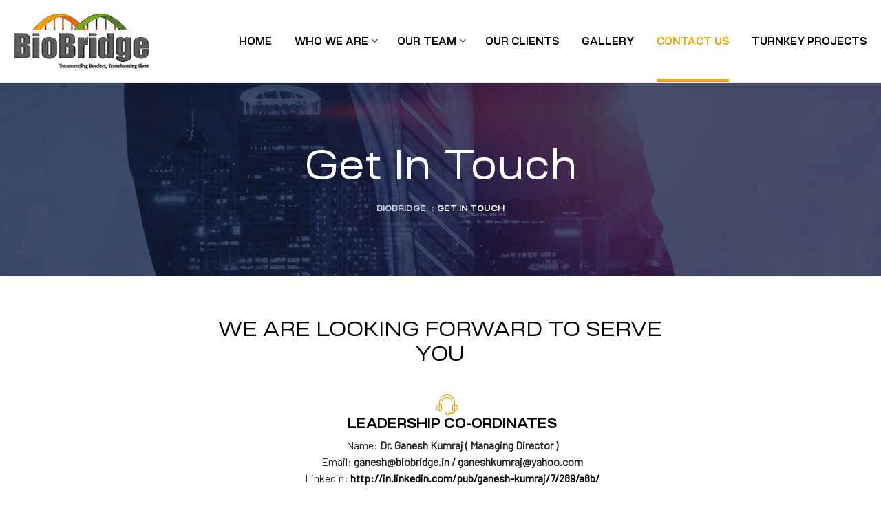

--- FILE ---
content_type: text/html; charset=UTF-8
request_url: https://biobridge.in/contact/
body_size: 44277
content:
<!doctype html>
<html lang="en" class="no-js">
<head>
<meta name="viewport" content="width=device-width, initial-scale=1.0">
<meta charset="UTF-8">
<meta name='robots' content='index, follow, max-image-preview:large, max-snippet:-1, max-video-preview:-1' />
<meta property="og:locale" content="en_US" />
<meta property="og:type" content="article" />
<meta property="og:title" content="Get In Touch - BioBridge" />
<meta property="og:description" content="We are looking forward to serve you LEADERSHIP CO-ORDINATES Name: Dr. Ganesh Kumraj ( Managing Director ) Email: ganesh@biobridge.in / ganeshkumraj@yahoo.com Linkedin: http://in.linkedin.com/pub/ganesh-kumraj/7/289/a8b/ HEAD OFFICE #13, Rachana Blossom, Jagdishnagar, Aundh, Pune 411007, India Mobile: +91 9004349041 SUPPORT Mobile: + 91 9004349041 Email: info@biobridge.in BRANCH OFFICE #40, 4th Floor, Block B, Chandigarh City Centre, Ambala- Chandigarh &hellip; Read More &quot;Get In Touch&quot;" />
<meta property="og:url" content="https://biobridge.in/contact/" />
<meta property="og:site_name" content="BioBridge" />
<meta property="article:modified_time" content="2025-10-14T07:30:31+00:00" />
<meta name="twitter:card" content="summary_large_image" />
<meta name="twitter:label1" content="Est. reading time" />
<meta name="twitter:data1" content="1 minute" />
<meta name="generator" content="AMP for WP 1.1.11"/>
<meta name="generator" content="WordPress 6.8.3" />
<meta name="generator" content="Site Kit by Google 1.170.0" />
<meta name="google-adsense-platform-account" content="ca-host-pub-2644536267352236">
<meta name="google-adsense-platform-domain" content="sitekit.withgoogle.com">
<meta name="generator" content="Elementor 3.34.2; features: additional_custom_breakpoints; settings: css_print_method-external, google_font-enabled, font_display-auto">
<meta name="msapplication-TileImage" content="https://biobridge.in/wp-content/uploads/2022/05/cropped-logo-270x270.png" />



<script id="bv-lazyload-images" data-cfasync="false" bv-exclude="true">var __defProp=Object.defineProperty;var __name=(target,value)=>__defProp(target,"name",{value,configurable:!0});var bv_lazyload_event_listener="load",bv_lazyload_events=["mousemove","click","keydown","wheel","touchmove","touchend"],bv_use_srcset_attr=!1,bv_style_observer,img_observer,picture_lazy_observer;bv_lazyload_event_listener=="load"?window.addEventListener("load",event=>{handle_lazyload_images()}):bv_lazyload_event_listener=="readystatechange"&&document.addEventListener("readystatechange",event=>{document.readyState==="interactive"&&handle_lazyload_images()});function add_lazyload_image_event_listeners(handle_lazyload_images2){bv_lazyload_events.forEach(function(event){document.addEventListener(event,handle_lazyload_images2,!0)})}__name(add_lazyload_image_event_listeners,"add_lazyload_image_event_listeners");function remove_lazyload_image_event_listeners(){bv_lazyload_events.forEach(function(event){document.removeEventListener(event,handle_lazyload_images,!0)})}__name(remove_lazyload_image_event_listeners,"remove_lazyload_image_event_listeners");function bv_replace_lazyloaded_image_url(element2){let src_value=element2.getAttribute("bv-data-src"),srcset_value=element2.getAttribute("bv-data-srcset"),currentSrc=element2.getAttribute("src");currentSrc&&currentSrc.startsWith("data:image/svg+xml")&&(bv_use_srcset_attr&&srcset_value&&element2.setAttribute("srcset",srcset_value),src_value&&element2.setAttribute("src",src_value))}__name(bv_replace_lazyloaded_image_url,"bv_replace_lazyloaded_image_url");function bv_replace_inline_style_image_url(element2){let bv_style_attr=element2.getAttribute("bv-data-style");if(console.log(bv_style_attr),bv_style_attr){let currentStyles=element2.getAttribute("style")||"",newStyle=currentStyles+(currentStyles?";":"")+bv_style_attr;element2.setAttribute("style",newStyle)}else console.log("BV_STYLE_ATTRIBUTE_NOT_FOUND : "+entry)}__name(bv_replace_inline_style_image_url,"bv_replace_inline_style_image_url");function handleLazyloadImages(entries){entries.map(entry2=>{entry2.isIntersecting&&(bv_replace_lazyloaded_image_url(entry2.target),img_observer.unobserve(entry2.target))})}__name(handleLazyloadImages,"handleLazyloadImages");function handleOnscreenInlineStyleImages(entries){entries.map(entry2=>{entry2.isIntersecting&&(bv_replace_inline_style_image_url(entry2.target),bv_style_observer.unobserve(entry2.target))})}__name(handleOnscreenInlineStyleImages,"handleOnscreenInlineStyleImages");function handlePictureTags(entries){entries.map(entry2=>{entry2.isIntersecting&&(bv_replace_picture_tag_url(entry2.target),picture_lazy_observer.unobserve(entry2.target))})}__name(handlePictureTags,"handlePictureTags");function bv_replace_picture_tag_url(element2){const child_elements=element2.children;for(let i=0;i<child_elements.length;i++){let child_elem=child_elements[i],_srcset=child_elem.getAttribute("bv-data-srcset"),_src=child_elem.getAttribute("bv-data-src");_srcset&&child_elem.setAttribute("srcset",_srcset),_src&&child_elem.setAttribute("src",_src),bv_replace_picture_tag_url(child_elem)}}__name(bv_replace_picture_tag_url,"bv_replace_picture_tag_url"),"IntersectionObserver"in window&&(bv_style_observer=new IntersectionObserver(handleOnscreenInlineStyleImages),img_observer=new IntersectionObserver(handleLazyloadImages),picture_lazy_observer=new IntersectionObserver(handlePictureTags));function handle_lazyload_images(){"IntersectionObserver"in window?(document.querySelectorAll(".bv-lazyload-bg-style").forEach(target_element=>{bv_style_observer.observe(target_element)}),document.querySelectorAll(".bv-lazyload-tag-img").forEach(img_element=>{img_observer.observe(img_element)}),document.querySelectorAll(".bv-lazyload-picture").forEach(picture_element=>{picture_lazy_observer.observe(picture_element)})):(document.querySelectorAll(".bv-lazyload-bg-style").forEach(target_element=>{bv_replace_inline_style_image_url(target_element)}),document.querySelectorAll(".bv-lazyload-tag-img").forEach(target_element=>{bv_replace_lazyloaded_image_url(target_element)}),document.querySelectorAll(".bv-lazyload-picture").forEach(picture_element=>{bv_replace_picture_tag_url(element)}))}__name(handle_lazyload_images,"handle_lazyload_images");
</script>

<script id="bv-dl-scripts-list" data-cfasync="false" bv-exclude="true">
var scriptAttrs = [{"attrs":{"defer":true,"data-cfasync":false,"bv_inline_delayed":true,"type":"text\/javascript","async":false},"bv_unique_id":"y03CZD9mxUOezlX9IG08","reference":0},{"attrs":{"src":"https:\/\/biobridge.in\/wp-content\/uploads\/al_opt_content\/SCRIPT\/biobridge.in\/.\/wp-includes\/js\/jquery\/6960e54a5612b70b2acdaa8e\/6960e54a5612b70b2acdaa8e-16cb9084c573484b0cbcd8b282b41204_jquery.min.js?ver=3.7.1","id":"jquery-core-js","defer":true,"data-cfasync":false,"async":false,"bv_inline_delayed":false},"bv_unique_id":"SZzdxNFXYXzG2BZ7dYlK","reference":1},{"attrs":{"src":"https:\/\/biobridge.in\/wp-content\/uploads\/al_opt_content\/SCRIPT\/biobridge.in\/.\/wp-includes\/js\/jquery\/6960e54a5612b70b2acdaa8e\/6960e54a5612b70b2acdaa8e-9ffeb32e2d9efbf8f70caabded242267_jquery-migrate.min.js?ver=3.4.1","id":"jquery-migrate-js","defer":true,"data-cfasync":false,"async":false,"bv_inline_delayed":false},"bv_unique_id":"m7KZ2Y5lI2oerveEEBEA","reference":2},{"attrs":{"id":"jquery-js-after","defer":true,"data-cfasync":false,"bv_inline_delayed":true,"type":"text\/javascript","async":false},"bv_unique_id":"T63oOWJ09ocgB9ObA3aX","reference":3},{"attrs":{"src":"https:\/\/biobridge.in\/wp-content\/uploads\/al_opt_content\/SCRIPT\/biobridge.in\/.\/wp-content\/plugins\/editech-core\/assets\/js\/libs\/6960e54a5612b70b2acdaa8e\/6960e54a5612b70b2acdaa8e-7a9ad736fcbd8d99ac7cb282e48f492d_modernizr.custom.js?ver=1.0.11","id":"modernizr-js","defer":true,"data-cfasync":false,"async":false,"bv_inline_delayed":false},"bv_unique_id":"LFlfLxzL8C6uh6AX31wJ","reference":4},{"attrs":{"defer":true,"data-cfasync":false,"async":false,"src":"https:\/\/biobridge.in\/wp-content\/plugins\/elementor\/assets\/lib\/font-awesome\/js\/v4-shims.min.js?ver=3.34.2","id":"font-awesome-4-shim-js","bv_inline_delayed":false},"bv_unique_id":"httf8ab2Uudkbpkjmyll","reference":5},{"attrs":{"src":"https:\/\/biobridge.in\/wp-content\/uploads\/al_opt_content\/SCRIPT\/biobridge.in\/.\/wp-content\/themes\/editech\/assets\/js\/libs\/6960e54a5612b70b2acdaa8e\/6960e54a5612b70b2acdaa8e-5931613d57f6ac2f00829eefd39a8b15_owl.carousel.js?ver=2.2.1","id":"owl-carousel-js","defer":true,"data-cfasync":false,"async":false,"bv_inline_delayed":false},"bv_unique_id":"pHR5VaNqzkByz72C7k0Y","reference":6},{"attrs":{"src":"https:\/\/www.googletagmanager.com\/gtag\/js?id=GT-M6BBF8GQ","id":"google_gtagjs-js","defer":true,"data-cfasync":false,"async":false,"bv_inline_delayed":false},"bv_unique_id":"Q39sXL07KGOTnusafLQJ","reference":7},{"attrs":{"id":"google_gtagjs-js-after","defer":true,"data-cfasync":false,"bv_inline_delayed":true,"type":"text\/javascript","async":false},"bv_unique_id":"fq6xBphk3e3lFLUrUIzl","reference":8},{"attrs":{"src":"https:\/\/biobridge.in\/wp-content\/uploads\/al_opt_content\/SCRIPT\/biobridge.in\/.\/wp-content\/plugins\/editech-core\/assets\/js\/6960e54a5612b70b2acdaa8e\/6960e54a5612b70b2acdaa8e-bb2e682fe16c3f9fd4df5cf4698bdf61_carousel.js?ver=6.8.3","id":"otf-carousel-js","defer":true,"data-cfasync":false,"async":false,"bv_inline_delayed":false},"bv_unique_id":"UrUqYwyIf5S3w3D3uMYq","reference":9},{"attrs":{"defer":true,"data-cfasync":false,"bv_inline_delayed":true,"type":"text\/javascript","async":false},"bv_unique_id":"fUvmEuWqcem8QheEOkWj","reference":10},{"attrs":{"src":"https:\/\/biobridge.in\/wp-content\/uploads\/al_opt_content\/SCRIPT\/biobridge.in\/.\/wp-content\/plugins\/editech-core\/assets\/js\/libs\/6960e54a5612b70b2acdaa8e\/6960e54a5612b70b2acdaa8e-ae12e96c807825bb94359cf77eef2499_TweenMax.min.js?ver=1.0.11","id":"tweenmax-js","defer":true,"data-cfasync":false,"async":false,"bv_inline_delayed":false},"bv_unique_id":"g0tdpiN7aNM2p8HiOVGc","reference":11},{"attrs":{"src":"https:\/\/biobridge.in\/wp-content\/uploads\/al_opt_content\/SCRIPT\/biobridge.in\/.\/wp-content\/plugins\/editech-core\/assets\/js\/libs\/6960e54a5612b70b2acdaa8e\/6960e54a5612b70b2acdaa8e-1c147311d5015cb8c363db38cb8c0f4c_tooltipster.bundle.min.js?ver=1.0.11","id":"tooltipster-js","defer":true,"data-cfasync":false,"async":false,"bv_inline_delayed":false},"bv_unique_id":"sAJ5m6BPAFWp5260zNrT","reference":12},{"attrs":{"src":"https:\/\/biobridge.in\/wp-content\/uploads\/al_opt_content\/SCRIPT\/biobridge.in\/.\/wp-content\/plugins\/editech-core\/assets\/js\/libs\/6960e54a5612b70b2acdaa8e\/6960e54a5612b70b2acdaa8e-ba6cf724c8bb1cf5b084e79ff230626e_jquery.magnific-popup.min.js?ver=6.8.3","id":"magnific-popup-js","defer":true,"data-cfasync":false,"async":false,"bv_inline_delayed":false},"bv_unique_id":"r4v21ShM1kKf53k3YOe9","reference":13},{"attrs":{"src":"https:\/\/biobridge.in\/wp-content\/uploads\/al_opt_content\/SCRIPT\/biobridge.in\/.\/wp-content\/plugins\/editech-core\/assets\/js\/libs\/6960e54a5612b70b2acdaa8e\/6960e54a5612b70b2acdaa8e-f37878df1d94bbea0dfb7e85612888ec_jquery.smartmenus.min.js?ver=1.0.11","id":"smartmenus-js","defer":true,"data-cfasync":false,"async":false,"bv_inline_delayed":false},"bv_unique_id":"VOFVCjI2gmKlPRdhAUWH","reference":14},{"attrs":{"src":"https:\/\/biobridge.in\/wp-content\/uploads\/al_opt_content\/SCRIPT\/biobridge.in\/.\/wp-content\/plugins\/editech-core\/assets\/js\/libs\/6960e54a5612b70b2acdaa8e\/6960e54a5612b70b2acdaa8e-b892a6df5eefbcd5b4372c6dc359c54c_mlpushmenu.js?ver=1.0.11","id":"pushmenu-js","defer":true,"data-cfasync":false,"async":false,"bv_inline_delayed":false},"bv_unique_id":"g6xnwKzqIpQWnWqtMlMU","reference":15},{"attrs":{"src":"https:\/\/biobridge.in\/wp-content\/uploads\/al_opt_content\/SCRIPT\/biobridge.in\/.\/wp-content\/plugins\/editech-core\/assets\/js\/libs\/6960e54a5612b70b2acdaa8e\/6960e54a5612b70b2acdaa8e-a9df1cfb76ce492afd9d13f3320272fd_classie.js?ver=1.0.11","id":"pushmenu-classie-js","defer":true,"data-cfasync":false,"async":false,"bv_inline_delayed":false},"bv_unique_id":"NS9R4Smmk6IUkDdWElV8","reference":16},{"attrs":{"defer":true,"data-cfasync":false,"async":false,"src":"https:\/\/biobridge.in\/wp-content\/plugins\/elementor\/assets\/js\/webpack.runtime.min.js?ver=3.34.2","id":"elementor-webpack-runtime-js","bv_inline_delayed":false},"bv_unique_id":"QCuUkxrQtHGkrau030c6","reference":17},{"attrs":{"defer":true,"data-cfasync":false,"async":false,"src":"https:\/\/biobridge.in\/wp-content\/plugins\/elementor\/assets\/js\/frontend-modules.min.js?ver=3.34.2","id":"elementor-frontend-modules-js","bv_inline_delayed":false},"bv_unique_id":"G1I3SjrcTfOjH2PddbWe","reference":18},{"attrs":{"src":"https:\/\/biobridge.in\/wp-content\/uploads\/al_opt_content\/SCRIPT\/biobridge.in\/.\/wp-includes\/js\/jquery\/ui\/6960e54a5612b70b2acdaa8e\/6960e54a5612b70b2acdaa8e-da215ae12b95b3aeeb2047667016c7f8_core.min.js?ver=1.13.3","id":"jquery-ui-core-js","defer":true,"data-cfasync":false,"async":false,"bv_inline_delayed":false},"bv_unique_id":"FuWif17LPqvzHy5wpgtp","reference":19},{"attrs":{"id":"elementor-frontend-js-before","defer":true,"data-cfasync":false,"bv_inline_delayed":true,"type":"text\/javascript","async":false},"bv_unique_id":"O1OnhVw0Qz1kKeinpMTP","reference":20},{"attrs":{"defer":true,"data-cfasync":false,"async":false,"src":"https:\/\/biobridge.in\/wp-content\/plugins\/elementor\/assets\/js\/frontend.min.js?ver=3.34.2","id":"elementor-frontend-js","bv_inline_delayed":false},"bv_unique_id":"E7gj7fvwrOhjSLiWzlor","reference":21},{"attrs":{"src":"https:\/\/biobridge.in\/wp-content\/uploads\/al_opt_content\/SCRIPT\/biobridge.in\/.\/wp-content\/plugins\/editech-core\/inc\/vendors\/opal-megamenu-for-elementor\/assets\/js\/6960e54a5612b70b2acdaa8e\/6960e54a5612b70b2acdaa8e-709798c5499e41210dbdba37e27e4608_frontend.js?ver=6.8.3","id":"opal-megamenu-frontend-js","defer":true,"data-cfasync":false,"async":false,"bv_inline_delayed":false},"bv_unique_id":"IBp8hszcLg8BccCimZ4G","reference":22},{"attrs":{"src":"https:\/\/biobridge.in\/wp-content\/uploads\/al_opt_content\/SCRIPT\/biobridge.in\/.\/wp-includes\/js\/dist\/6960e54a5612b70b2acdaa8e\/6960e54a5612b70b2acdaa8e-c6fddbb6be69793478de26fc245b2acf_hooks.min.js?ver=4d63a3d491d11ffd8ac6","id":"wp-hooks-js","defer":true,"data-cfasync":false,"async":false,"bv_inline_delayed":false},"bv_unique_id":"waHLEbztfH5ozB8NtBzv","reference":23},{"attrs":{"src":"https:\/\/biobridge.in\/wp-content\/uploads\/al_opt_content\/SCRIPT\/biobridge.in\/.\/wp-includes\/js\/dist\/6960e54a5612b70b2acdaa8e\/6960e54a5612b70b2acdaa8e-a8127c1a87bb4f99edbeec7c37311dcd_i18n.min.js?ver=5e580eb46a90c2b997e6","id":"wp-i18n-js","defer":true,"data-cfasync":false,"async":false,"bv_inline_delayed":false},"bv_unique_id":"r062WKQ0KMwQ8VCjuWVc","reference":24},{"attrs":{"id":"wp-i18n-js-after","defer":true,"data-cfasync":false,"bv_inline_delayed":true,"type":"text\/javascript","async":false},"bv_unique_id":"jrDN0osr6zHTs63aCZz0","reference":25},{"attrs":{"src":"https:\/\/biobridge.in\/wp-content\/uploads\/al_opt_content\/SCRIPT\/biobridge.in\/.\/wp-content\/plugins\/contact-form-7\/includes\/swv\/js\/6960e54a5612b70b2acdaa8e\/6960e54a5612b70b2acdaa8e-96e7dc3f0e8559e4a3f3ca40b17ab9c3_index.js?ver=6.1.4","id":"swv-js","defer":true,"data-cfasync":false,"async":false,"bv_inline_delayed":false},"bv_unique_id":"V0OzdNL2A8ZfgRdyDjaa","reference":26},{"attrs":{"id":"contact-form-7-js-before","defer":true,"data-cfasync":false,"bv_inline_delayed":true,"type":"text\/javascript","async":false},"bv_unique_id":"ceofE0IhU83HylnLBi8F","reference":27},{"attrs":{"src":"https:\/\/biobridge.in\/wp-content\/uploads\/al_opt_content\/SCRIPT\/biobridge.in\/.\/wp-content\/plugins\/contact-form-7\/includes\/js\/6960e54a5612b70b2acdaa8e\/6960e54a5612b70b2acdaa8e-2912c657d0592cc532dff73d0d2ce7bb_index.js?ver=6.1.4","id":"contact-form-7-js","defer":true,"data-cfasync":false,"async":false,"bv_inline_delayed":false},"bv_unique_id":"Ywn20rXsceTWL6kLTRWv","reference":28},{"attrs":{"id":"editech-theme-js-js-extra","defer":true,"data-cfasync":false,"bv_inline_delayed":true,"type":"text\/javascript","async":false},"bv_unique_id":"iYYwuNq4KEjccAtlv1DA","reference":29},{"attrs":{"src":"https:\/\/biobridge.in\/wp-content\/uploads\/al_opt_content\/SCRIPT\/biobridge.in\/.\/wp-content\/themes\/editech\/assets\/js\/6960e54a5612b70b2acdaa8e\/6960e54a5612b70b2acdaa8e-c1e9ade82a2e95bf5fae1c14792450f8_theme.js?ver=1.0","id":"editech-theme-js-js","defer":true,"data-cfasync":false,"async":false,"bv_inline_delayed":false},"bv_unique_id":"P0h8pC4n9VHdnr6f9OzN","reference":30},{"attrs":{"src":"https:\/\/biobridge.in\/wp-content\/uploads\/al_opt_content\/SCRIPT\/biobridge.in\/.\/wp-includes\/js\/6960e54a5612b70b2acdaa8e\/6960e54a5612b70b2acdaa8e-dadb3f410026822807858737cbc7b64c_underscore.min.js?ver=1.13.7","id":"underscore-js","defer":true,"data-cfasync":false,"async":false,"bv_inline_delayed":false},"bv_unique_id":"dsBt4dXIbEgxfnBfDslb","reference":31},{"attrs":{"id":"wp-util-js-extra","defer":true,"data-cfasync":false,"bv_inline_delayed":true,"type":"text\/javascript","async":false},"bv_unique_id":"VKPJWSXEzQnyGJ22tBhh","reference":32},{"attrs":{"src":"https:\/\/biobridge.in\/wp-content\/uploads\/al_opt_content\/SCRIPT\/biobridge.in\/.\/wp-includes\/js\/6960e54a5612b70b2acdaa8e\/6960e54a5612b70b2acdaa8e-19d386c9004e54941c1cc61d357efa5d_wp-util.min.js?ver=6.8.3","id":"wp-util-js","defer":true,"data-cfasync":false,"async":false,"bv_inline_delayed":false},"bv_unique_id":"GhFwg4rm6NOlanQF6uto","reference":33},{"attrs":{"src":"https:\/\/biobridge.in\/wp-content\/uploads\/al_opt_content\/SCRIPT\/biobridge.in\/.\/wp-content\/themes\/editech\/assets\/js\/6960e54a5612b70b2acdaa8e\/6960e54a5612b70b2acdaa8e-23e5091441f2364ede5d86790e135114_sticky-layout.js?ver=6.8.3","id":"editech-theme-sticky-layout-js-js","defer":true,"data-cfasync":false,"async":false,"bv_inline_delayed":false},"bv_unique_id":"97JyeUKRCxoJHGTEnvsE","reference":34},{"attrs":{"src":"https:\/\/biobridge.in\/wp-content\/uploads\/al_opt_content\/SCRIPT\/biobridge.in\/.\/wp-content\/themes\/editech\/assets\/js\/6960e54a5612b70b2acdaa8e\/6960e54a5612b70b2acdaa8e-fcbf40bb4a19abd42fec0336b4730749_navigation.js?ver=1.0","id":"editech-navigation-js","defer":true,"data-cfasync":false,"async":false,"bv_inline_delayed":false},"bv_unique_id":"dNZMiC2t36pcTEvVsdYb","reference":35},{"attrs":{"src":"https:\/\/biobridge.in\/wp-content\/uploads\/al_opt_content\/SCRIPT\/biobridge.in\/.\/wp-content\/plugins\/google-site-kit\/dist\/assets\/js\/6960e54a5612b70b2acdaa8e\/6960e54a5612b70b2acdaa8e-af5f2224f9be166297b8754f98622c4d_googlesitekit-events-provider-contact-form-7-40476021fb6e59177033.js","id":"googlesitekit-events-provider-contact-form-7-js","defer":true,"data-cfasync":false,"async":false,"bv_inline_delayed":false},"bv_unique_id":"0eXojfEpudYJM4KHRk3D","reference":36},{"attrs":{"src":"https:\/\/biobridge.in\/wp-content\/uploads\/al_opt_content\/SCRIPT\/biobridge.in\/.\/wp-content\/plugins\/editech-core\/assets\/js\/libs\/6960e54a5612b70b2acdaa8e\/6960e54a5612b70b2acdaa8e-e30b3975410a59bcb9839cc8346ce520_jquery-parallax.js?ver=1.0.11","id":"parallaxmouse-js","defer":true,"data-cfasync":false,"async":false,"bv_inline_delayed":false},"bv_unique_id":"ndJ5eklAdTKdAzoQiUgU","reference":37},{"attrs":{"src":"https:\/\/biobridge.in\/wp-content\/uploads\/al_opt_content\/SCRIPT\/biobridge.in\/.\/wp-content\/plugins\/editech-core\/assets\/js\/elementor\/6960e54a5612b70b2acdaa8e\/6960e54a5612b70b2acdaa8e-ba5d9fb7b6aed404357dc926850aee8f_frontend.js?ver=6.8.3","id":"opal-elementor-frontend-js","defer":true,"data-cfasync":false,"async":false,"bv_inline_delayed":false},"bv_unique_id":"uPhJSTGe5hRejohUea6Y","reference":38},{"attrs":{"src":"data:text\/javascript;base64, [base64]","id":"bv-trigger-listener","type":"text\/javascript","defer":true,"async":false},"bv_unique_id":"d6fe9c24159ed4a27d224d91c70f8fdc","reference":100000000}];
</script>
<script id="bv-web-worker" type="javascript/worker" data-cfasync="false" bv-exclude="true">var __defProp=Object.defineProperty;var __name=(target,value)=>__defProp(target,"name",{value,configurable:!0});self.onmessage=function(e){var counter=e.data.fetch_urls.length;e.data.fetch_urls.forEach(function(fetch_url){loadUrl(fetch_url,function(){console.log("DONE: "+fetch_url),counter=counter-1,counter===0&&self.postMessage({status:"SUCCESS"})})})};async function loadUrl(fetch_url,callback){try{var request=new Request(fetch_url,{mode:"no-cors",redirect:"follow"});await fetch(request),callback()}catch(fetchError){console.log("Fetch Error loading URL:",fetchError);try{var xhr=new XMLHttpRequest;xhr.onerror=callback,xhr.onload=callback,xhr.responseType="blob",xhr.open("GET",fetch_url,!0),xhr.send()}catch(xhrError){console.log("XHR Error loading URL:",xhrError),callback()}}}__name(loadUrl,"loadUrl");
</script>
<script id="bv-web-worker-handler" data-cfasync="false" bv-exclude="true">var __defProp=Object.defineProperty;var __name=(target,value)=>__defProp(target,"name",{value,configurable:!0});if(typeof scriptAttrs<"u"&&Array.isArray(scriptAttrs)&&scriptAttrs.length>0){const lastElement=scriptAttrs[scriptAttrs.length-1];if(lastElement.attrs&&lastElement.attrs.id==="bv-trigger-listener"){var bv_custom_ready_state_value="loading";Object.defineProperty(document,"readyState",{get:__name(function(){return bv_custom_ready_state_value},"get"),set:__name(function(){},"set")})}}if(typeof scriptAttrs>"u"||!Array.isArray(scriptAttrs))var scriptAttrs=[];if(typeof linkStyleAttrs>"u"||!Array.isArray(linkStyleAttrs))var linkStyleAttrs=[];function isMobileDevice(){return window.innerWidth<=500}__name(isMobileDevice,"isMobileDevice");var js_dom_loaded=!1;document.addEventListener("DOMContentLoaded",()=>{js_dom_loaded=!0});const EVENTS=["mousemove","click","keydown","wheel","touchmove","touchend"];var scriptUrls=[],styleUrls=[],bvEventCalled=!1,workerFinished=!1,functionExec=!1,scriptsInjected=!1,stylesInjected=!1,bv_load_event_fired=!1,autoInjectTimerStarted=!1;const BV_AUTO_INJECT_ENABLED=!0,BV_DESKTOP_AUTO_INJECT_DELAY=1e3,BV_MOBILE_AUTO_INJECT_DELAY=1e4,BV_WORKER_TIMEOUT_DURATION=3e3;scriptAttrs.forEach((scriptAttr,index)=>{scriptAttr.attrs.src&&!scriptAttr.attrs.src.includes("data:text/javascript")&&(scriptUrls[index]=scriptAttr.attrs.src)}),linkStyleAttrs.forEach((linkAttr,index)=>{styleUrls[index]=linkAttr.attrs.href});var fetchUrls=scriptUrls.concat(styleUrls);function addEventListeners(bvEventHandler2){EVENTS.forEach(function(event){document.addEventListener(event,bvEventFired,!0),document.addEventListener(event,bvEventHandler2,!0)})}__name(addEventListeners,"addEventListeners");function removeEventListeners(){EVENTS.forEach(function(event){document.removeEventListener(event,bvEventHandler,!0)})}__name(removeEventListeners,"removeEventListeners");function bvEventFired(){bvEventCalled||(bvEventCalled=!0,workerFinished=!0)}__name(bvEventFired,"bvEventFired");function bvGetElement(attributes,element){Object.keys(attributes).forEach(function(attr){attr==="async"?element.async=attributes[attr]:attr==="innerHTML"?element.innerHTML=atob(attributes[attr]):element.setAttribute(attr,attributes[attr])})}__name(bvGetElement,"bvGetElement");function bvAddElement(attr,element){var attributes=attr.attrs;if(attributes.bv_inline_delayed){let bvScriptId=attr.bv_unique_id,bvScriptElement=document.querySelector("[bv_unique_id='"+bvScriptId+"']");bvScriptElement?(!attributes.innerHTML&&!attributes.src&&bvScriptElement.textContent.trim()!==""&&(attributes.src="data:text/javascript;base64, "+btoa(unescape(encodeURIComponent(bvScriptElement.textContent)))),bvGetElement(attributes,element),bvScriptElement.after(element)):console.log(`Script not found for ${bvScriptId}`)}else{bvGetElement(attributes,element);var templateId=attr.bv_unique_id,targetElement=document.querySelector("[id='"+templateId+"']");targetElement&&targetElement.after(element)}}__name(bvAddElement,"bvAddElement");function injectStyles(){if(stylesInjected){console.log("Styles already injected, skipping");return}stylesInjected=!0,document.querySelectorAll('style[type="bv_inline_delayed_css"], template[id]').forEach(element=>{if(element.tagName.toLowerCase()==="style"){var new_style=document.createElement("style");new_style.type="text/css",new_style.textContent=element.textContent,element.after(new_style),new_style.parentNode?element.remove():console.log("PARENT NODE NOT FOUND")}else if(element.tagName.toLowerCase()==="template"){var templateId=element.id,linkStyleAttr=linkStyleAttrs.find(attr=>attr.bv_unique_id===templateId);if(linkStyleAttr){var link=document.createElement("link");bvAddElement(linkStyleAttr,link),element.parentNode&&element.parentNode.replaceChild(link,element),console.log("EXTERNAL STYLE ADDED")}else console.log(`No linkStyleAttr found for template ID ${templateId}`)}}),linkStyleAttrs.forEach((linkStyleAttr,index)=>{console.log("STYLE ADDED");var element=document.createElement("link");bvAddElement(linkStyleAttr,element)})}__name(injectStyles,"injectStyles");function injectScripts(){if(scriptsInjected){console.log("Scripts already injected, skipping");return}scriptsInjected=!0;let last_script_element;scriptAttrs.forEach((scriptAttr,index)=>{if(bv_custom_ready_state_value==="loading"&&scriptAttr.attrs&&scriptAttr.attrs.is_first_defer_element===!0)if(last_script_element){const readyStateScript=document.createElement("script");readyStateScript.src="data:text/javascript;base64, "+btoa(unescape(encodeURIComponent("bv_custom_ready_state_value = 'interactive';"))),readyStateScript.async=!1,last_script_element.after(readyStateScript)}else bv_custom_ready_state_value="interactive",console.log('Ready state manually set to "interactive"');console.log("JS ADDED");var element=document.createElement("script");last_script_element=element,bvAddElement(scriptAttr,element)})}__name(injectScripts,"injectScripts");function bvEventHandler(){console.log("EVENT FIRED"),js_dom_loaded&&bvEventCalled&&workerFinished&&!functionExec&&(functionExec=!0,injectStyles(),injectScripts(),removeEventListeners())}__name(bvEventHandler,"bvEventHandler");function autoInjectScriptsAfterLoad(){js_dom_loaded&&workerFinished&&!scriptsInjected&&!stylesInjected&&(console.log("Auto-injecting styles and scripts after timer"),injectStyles(),injectScripts())}__name(autoInjectScriptsAfterLoad,"autoInjectScriptsAfterLoad");function startAutoInjectTimer(){if(BV_AUTO_INJECT_ENABLED&&!autoInjectTimerStarted&&bv_load_event_fired&&!bvEventCalled){autoInjectTimerStarted=!0;var delay=isMobileDevice()?BV_MOBILE_AUTO_INJECT_DELAY:BV_DESKTOP_AUTO_INJECT_DELAY;console.log("Starting auto-inject timer with delay: "+delay+"ms"),setTimeout(function(){autoInjectScriptsAfterLoad()},delay)}}__name(startAutoInjectTimer,"startAutoInjectTimer"),addEventListeners(bvEventHandler);var requestObject=window.URL||window.webkitURL,bvWorker=new Worker(requestObject.createObjectURL(new Blob([document.getElementById("bv-web-worker").textContent],{type:"text/javascript"})));bvWorker.onmessage=function(e){e.data.status==="SUCCESS"&&(console.log("WORKER_FINISHED"),workerFinished=!0,bvEventHandler(),startAutoInjectTimer())},addEventListener("load",()=>{bvEventHandler(),bv_call_fetch_urls(),bv_load_event_fired=!0});function bv_call_fetch_urls(){!bv_load_event_fired&&!workerFinished&&(bvWorker.postMessage({fetch_urls:fetchUrls}),bv_initiate_worker_timer())}__name(bv_call_fetch_urls,"bv_call_fetch_urls"),setTimeout(function(){bv_call_fetch_urls()},5e3);function bv_initiate_worker_timer(){setTimeout(function(){workerFinished||(console.log("WORKER_TIMEDOUT"),workerFinished=!0,bvWorker.terminate()),bvEventHandler(),startAutoInjectTimer()},BV_WORKER_TIMEOUT_DURATION)}__name(bv_initiate_worker_timer,"bv_initiate_worker_timer");
</script>

    
    

<link rel="stylesheet" href="https://cdnjs.cloudflare.com/ajax/libs/font-awesome/4.7.0/css/font-awesome.css" integrity="sha512-5A8nwdMOWrSz20fDsjczgUidUBR8liPYU+WymTZP1lmY9G6Oc7HlZv156XqnsgNUzTyMefFTcsFH/tnJE/+xBg==" crossorigin="anonymous" referrerpolicy="no-referrer" />
	
	<style>img:is([sizes="auto" i], [sizes^="auto," i]) { contain-intrinsic-size: 3000px 1500px }</style>
	
	
	<title>Get In Touch - BioBridge</title>
	<link rel="canonical" href="https://biobridge.in/contact/" />
	
	
	
	
	
	
	
	
	
	
	<script type="application/ld+json" class="yoast-schema-graph">{"@context":"https://schema.org","@graph":[{"@type":["WebPage","ContactPage"],"@id":"https://biobridge.in/contact/","url":"https://biobridge.in/contact/","name":"Get In Touch - BioBridge","isPartOf":{"@id":"https://biobridge.in/#website"},"datePublished":"2021-02-01T07:44:17+00:00","dateModified":"2025-10-14T07:30:31+00:00","breadcrumb":{"@id":"https://biobridge.in/contact/#breadcrumb"},"inLanguage":"en","potentialAction":[{"@type":"ReadAction","target":["https://biobridge.in/contact/"]}]},{"@type":"BreadcrumbList","@id":"https://biobridge.in/contact/#breadcrumb","itemListElement":[{"@type":"ListItem","position":1,"name":"Home","item":"https://biobridge.in/"},{"@type":"ListItem","position":2,"name":"Get In Touch"}]},{"@type":"WebSite","@id":"https://biobridge.in/#website","url":"https://biobridge.in/","name":"BioBridge Healthcare Solutions Private Limited","description":"Transcending Borders, Transforming Lives","publisher":{"@id":"https://biobridge.in/#organization"},"potentialAction":[{"@type":"SearchAction","target":{"@type":"EntryPoint","urlTemplate":"https://biobridge.in/?s={search_term_string}"},"query-input":{"@type":"PropertyValueSpecification","valueRequired":true,"valueName":"search_term_string"}}],"inLanguage":"en"},{"@type":"Organization","@id":"https://biobridge.in/#organization","name":"BioBridge Healtcare Solutions Private Limited","url":"https://biobridge.in/","logo":{"@type":"ImageObject","inLanguage":"en","@id":"https://biobridge.in/#/schema/logo/image/","url":"https://biobridge.in/wp-content/uploads/2024/09/cropped-logo-2.png","contentUrl":"https://biobridge.in/wp-content/uploads/2024/09/cropped-logo-2.png","width":208,"height":87,"caption":"BioBridge Healtcare Solutions Private Limited"},"image":{"@id":"https://biobridge.in/#/schema/logo/image/"}}]}</script>
	


<link rel="amphtml" href="https://biobridge.in/contact/amp/" /><link rel='dns-prefetch' href='//www.googletagmanager.com' />
<link rel='dns-prefetch' href='//fonts.googleapis.com' />
<link href='//fonts.gstatic.com' crossorigin rel='preconnect' />
<link rel="alternate" type="application/rss+xml" title="BioBridge &raquo; Feed" href="https://biobridge.in/feed/" />
<link rel="alternate" type="application/rss+xml" title="BioBridge &raquo; Comments Feed" href="https://biobridge.in/comments/feed/" />
<script type="bv_inline_delayed_js" bv_unique_id="y03CZD9mxUOezlX9IG08" defer="1" data-cfasync="" bv_inline_delayed="1" async="">/* <![CDATA[ */
window._wpemojiSettings = {"baseUrl":"https:\/\/s.w.org\/images\/core\/emoji\/16.0.1\/72x72\/","ext":".png","svgUrl":"https:\/\/s.w.org\/images\/core\/emoji\/16.0.1\/svg\/","svgExt":".svg","source":{"concatemoji":"https:\/\/biobridge.in\/wp-includes\/js\/wp-emoji-release.min.js?ver=6.8.3"}};
/*! This file is auto-generated */
!function(s,n){var o,i,e;function c(e){try{var t={supportTests:e,timestamp:(new Date).valueOf()};sessionStorage.setItem(o,JSON.stringify(t))}catch(e){}}function p(e,t,n){e.clearRect(0,0,e.canvas.width,e.canvas.height),e.fillText(t,0,0);var t=new Uint32Array(e.getImageData(0,0,e.canvas.width,e.canvas.height).data),a=(e.clearRect(0,0,e.canvas.width,e.canvas.height),e.fillText(n,0,0),new Uint32Array(e.getImageData(0,0,e.canvas.width,e.canvas.height).data));return t.every(function(e,t){return e===a[t]})}function u(e,t){e.clearRect(0,0,e.canvas.width,e.canvas.height),e.fillText(t,0,0);for(var n=e.getImageData(16,16,1,1),a=0;a<n.data.length;a++)if(0!==n.data[a])return!1;return!0}function f(e,t,n,a){switch(t){case"flag":return n(e,"\ud83c\udff3\ufe0f\u200d\u26a7\ufe0f","\ud83c\udff3\ufe0f\u200b\u26a7\ufe0f")?!1:!n(e,"\ud83c\udde8\ud83c\uddf6","\ud83c\udde8\u200b\ud83c\uddf6")&&!n(e,"\ud83c\udff4\udb40\udc67\udb40\udc62\udb40\udc65\udb40\udc6e\udb40\udc67\udb40\udc7f","\ud83c\udff4\u200b\udb40\udc67\u200b\udb40\udc62\u200b\udb40\udc65\u200b\udb40\udc6e\u200b\udb40\udc67\u200b\udb40\udc7f");case"emoji":return!a(e,"\ud83e\udedf")}return!1}function g(e,t,n,a){var r="undefined"!=typeof WorkerGlobalScope&&self instanceof WorkerGlobalScope?new OffscreenCanvas(300,150):s.createElement("canvas"),o=r.getContext("2d",{willReadFrequently:!0}),i=(o.textBaseline="top",o.font="600 32px Arial",{});return e.forEach(function(e){i[e]=t(o,e,n,a)}),i}function t(e){var t=s.createElement("script");t.src=e,t.defer=!0,s.head.appendChild(t)}"undefined"!=typeof Promise&&(o="wpEmojiSettingsSupports",i=["flag","emoji"],n.supports={everything:!0,everythingExceptFlag:!0},e=new Promise(function(e){s.addEventListener("DOMContentLoaded",e,{once:!0})}),new Promise(function(t){var n=function(){try{var e=JSON.parse(sessionStorage.getItem(o));if("object"==typeof e&&"number"==typeof e.timestamp&&(new Date).valueOf()<e.timestamp+604800&&"object"==typeof e.supportTests)return e.supportTests}catch(e){}return null}();if(!n){if("undefined"!=typeof Worker&&"undefined"!=typeof OffscreenCanvas&&"undefined"!=typeof URL&&URL.createObjectURL&&"undefined"!=typeof Blob)try{var e="postMessage("+g.toString()+"("+[JSON.stringify(i),f.toString(),p.toString(),u.toString()].join(",")+"));",a=new Blob([e],{type:"text/javascript"}),r=new Worker(URL.createObjectURL(a),{name:"wpTestEmojiSupports"});return void(r.onmessage=function(e){c(n=e.data),r.terminate(),t(n)})}catch(e){}c(n=g(i,f,p,u))}t(n)}).then(function(e){for(var t in e)n.supports[t]=e[t],n.supports.everything=n.supports.everything&&n.supports[t],"flag"!==t&&(n.supports.everythingExceptFlag=n.supports.everythingExceptFlag&&n.supports[t]);n.supports.everythingExceptFlag=n.supports.everythingExceptFlag&&!n.supports.flag,n.DOMReady=!1,n.readyCallback=function(){n.DOMReady=!0}}).then(function(){return e}).then(function(){var e;n.supports.everything||(n.readyCallback(),(e=n.source||{}).concatemoji?t(e.concatemoji):e.wpemoji&&e.twemoji&&(t(e.twemoji),t(e.wpemoji)))}))}((window,document),window._wpemojiSettings);
/* ]]> */</script>
<link rel='stylesheet' id='opal-boostrap-css' href='https://biobridge.in/wp-content/themes/editech/assets/css/opal-boostrap.css?ver=6.8.3' media='all' />
<link rel='stylesheet' id='wp-block-library-css' href='https://biobridge.in/wp-includes/css/dist/block-library/style.min.css?ver=6.8.3' media='all' />
<link rel='stylesheet' id='editech-style-css' href='https://biobridge.in/wp-content/themes/editech/style.css?ver=6.8.3' media='all' />
<style id='editech-style-inline-css'>
body, input, button, select, textarea{font-family:"Barlow", -apple-system, BlinkMacSystemFont, "Segoe UI", Roboto, "Helvetica Neue", Arial, sans-serif;font-weight:400;color:#212529}html { font-size:16px;}.c-heading{color:#000000;}.c-primary{color:#eda503;}.bg-primary{background-color:#eda503;}.b-primary{border-color:#eda503;}.button-primary:hover{background-color:#bb8302;border-color:#bb8302;}.c-secondary {color:#81a627;}.bg-secondary {background-color:#81a627;}.b-secondary{border-color:#81a627;}.button-secondary:hover{background-color:#617c1d;}blockquote cite,.breadcrumb,input[type="text"]::placeholder,input[type="email"]::placeholder,input[type="url"]::placeholder,input[type="password"]::placeholder,input[type="search"]::placeholder,input[type="number"]::placeholder,input[type="tel"]::placeholder,input[type="range"]::placeholder,input[type="date"]::placeholder,input[type="month"]::placeholder,input[type="week"]::placeholder,input[type="time"]::placeholder,input[type="datetime"]::placeholder,input[type="datetime-local"]::placeholder,input[type="color"]::placeholder,input[type="text"],input[type="email"],input[type="url"],input[type="password"],input[type="search"],input[type="number"],input[type="tel"],input[type="range"],input[type="date"],input[type="month"],input[type="week"],input[type="time"],input[type="datetime"],input[type="datetime-local"],input[type="color"],textarea::placeholder,textarea,.mainmenu-container li a span,.tags-links a,.c-body,.site-header-account .account-links-menu li a,.site-header-account .account-dashboard li a,.comment-form a,.tagcloud a,.elementor-nav-menu--dropdown a,.elementor-search-form--skin-minimal .elementor-search-form__icon {color:#212529; }.button-outline,.widget-area strong,h1,.site-title,h2,h3,.page-header .page-title,h4,h5,h6,.h1,.h2,.h3,.h4,.h5,.h6,.tags-links .tags-title,blockquote,.form-group .form-row label,label,th,a,.main-navigation .top-menu > li > a,.menu-toggle,.vertical-navigation ul.menu > li > a,.page-numbers.next:not(ul),.page-numbers.prev:not(ul),.header-search .search-button,.pbr-social-share a,.entry-content blockquote cite a,.entry-content dt,.entry-content th,.osf-portfolio-info .label,.site-header-account > a i,.site-header-account > a .text-account,.site-header-account > a .submenu-indicator,.comment-content strong,.comment-author,.comment-author a,.comment-metadata a.comment-edit-link,.comment-reply-link,.comment-content table th,.comment-content dt,.widget_search button[type="submit"],.widget_meta a,.widget_pages a,.widget_archive a,.widget_categories a,.widget_nav_menu a,.widget_categories .cat-count,.c-heading,fieldset legend,.post-navigation .nav-link a,.author-wrapper .author-name,.search .site-content .page-title,#secondary .widget_product_categories .current-cat > a,#secondary .widget_product_categories .current-cat > .count,.widget_recent_entries li.item-recent-post a,.elementor-element .elementor-widget-wp-widget-recent-posts li.item-recent-post a,.elementor-featured-box-wrapper .elementor-featured-box-icon i,.elementor-featured-box-wrapper .elementor-featured-box-title,.elementor-widget-opal-image-hotspots .elementor-accordion .elementor-tab-title,.elementor-nav-menu--main .elementor-nav-menu a,.elementor-portfolio__filter,.elementor-price-table__currency,.elementor-price-table__integer-part,.elementor-progress-percentage,.elementor-widget-progress .elementor-title,.elementor-teams-wrapper .elementor-team-name,.elementor-widget-opal-testimonials .elementor-testimonial-title,.elementor-widget-opal-testimonials .elementor-testimonial-name {color:#000000; }.button-custom:hover i,blockquote:before,.breadcrumb a:hover,.breadcrumb a:hover span,.list-check li:before,.main-navigation .top-menu > li:hover > a,.main-navigation .top-menu > li:active > a,.main-navigation .top-menu > li:focus > a,.mainmenu-container li.current-menu-item > a,.mainmenu-container li.current-menu-parent > a,.mainmenu-container .menu-item > a:hover,.page-numbers:not(ul),.page-numbers.next:not(ul):hover,.page-numbers.prev:not(ul):hover,.site-header .header-group .search-submit:hover,.site-header .header-group .search-submit:focus,.entry-header .entry-title a:hover,.entry-meta .author a:not(:hover),.more-link,.pbr-social-share a:hover,.post-navigation .nav-title,.osf-portfolio-info i,.site-header-account > a:hover i,.site-header-account > a:hover .text-account,.site-header-account > a:hover .submenu-indicator,.comment-author a:hover,.comment-metadata a:hover,.title-with-icon:before,.widget_recent_entries li a:hover,.widget_recent_entries li a:active,.widget_meta a:before,.widget_pages a:before,.widget_archive a:before,.widget_categories a:before,.widget_nav_menu a:before,.button-outline-primary,.elementor-wpcf7-button-outline_primary input[type="button"],.elementor-wpcf7-button-outline_primary input[type="submit"],.elementor-wpcf7-button-outline_primary button[type="submit"],.mailchimp-button-outline_primary button,.mailchimp-button-outline_primary button[type="submit"],.mailchimp-button-outline_primary input[type="submit"],.elementor-element .elementor-button-outline_primary .elementor-button,.btn-link,.elementor-element .elementor-button-link .elementor-button,.button-link,.elementor-wpcf7-button-link input[type="button"][type="submit"],.elementor-wpcf7-button-link input[type="submit"],.elementor-wpcf7-button-link button[type="submit"],.mailchimp-button-link button,.mailchimp-button-link button[type="submit"],.mailchimp-button-link input[type="submit"],.c-primary,.mainmenu-container ul ul .menu-item > a:hover,.mainmenu-container ul ul .menu-item > a:active,.mainmenu-container ul ul .menu-item > a:focus,.navigation-button .menu-toggle:hover,.navigation-button .menu-toggle:focus,.entry-content blockquote cite a:hover,.site-header-account .account-dropdown a.register-link,.site-header-account .account-dropdown a.lostpass-link,.comment-form a:hover,#secondary .elementor-widget-container h5:first-of-type,.elementor-featured-box-wrapper:hover .elementor-featured-box-icon i:before,.elementor-nav-menu-popup .mfp-close,#secondary .elementor-widget-wp-widget-recent-posts a,.elementor-element .elementor-widget-wp-widget-recent-posts li a:hover,.elementor-element .elementor-widget-wp-widget-recent-posts li a:active,.elementor-brand-wrapper .elementor-brand-description,.contactform-content .form-title,.elementor-opal-countdown-wrapper .elementor-countdown-digits,.elementor-widget-heading .sub-title,.elementor-widget-icon-box.elementor-view-framed:hover .elementor-icon,.elementor-widget-icon-box.elementor-view-framed:not(:hover) .elementor-icon,.elementor-widget-icon-box.elementor-view-default:hover .elementor-icon,.elementor-widget-icon-box.elementor-view-default:not(:hover) .elementor-icon,.elementor-widget-icon-box:hover .elementor-icon-box-title,.elementor-widget.elementor-widget-icon-list .elementor-icon-list-item:not(:hover) i,.elementor-widget.elementor-widget-icon-list .elementor-icon-list-item:not(:hover) .elementor-icon-list-text,.elementor-widget.elementor-widget-icon-list .elementor-icon-list-item:hover i,.elementor-widget.elementor-widget-icon-list .elementor-icon-list-item:hover .elementor-icon-list-text,.elementor-widget-icon.elementor-view-default .elementor-icon,.elementor-widget-icon.elementor-view-framed .elementor-icon,.elementor-widget-opal-image-hotspots .elementor-accordion .elementor-tab-title.elementor-active,.elementor-nav-menu--main.elementor-nav-menu--layout-horizontal .elementor-nav-menu a.elementor-sub-item.elementor-item-active,.elementor-nav-menu--main .elementor-item.highlighted,.elementor-nav-menu--main .elementor-item.elementor-item-active,.elementor-nav-menu--main .elementor-item:hover,.elementor-nav-menu--main .elementor-item:focus,.elementor-nav-menu--main .current-menu-ancestor .elementor-item.has-submenu,.elementor-nav-menu--main .current-menu-item > .elementor-item,.elementor-nav-menu--popup .elementor-item.highlighted,.elementor-nav-menu--popup .elementor-item.elementor-item-active,.elementor-nav-menu--popup .elementor-item:hover,.elementor-nav-menu--popup .elementor-item:focus,.elementor-nav-menu--popup .elementor-nav-menu--dropdown a:hover,.elementor-nav-menu--popup .elementor-nav-menu--dropdown a.highlighted,.elementor-nav-menu--dropdown:not(.mega-menu) a:hover,.elementor-nav-menu--dropdown:not(.mega-menu) a.highlighted,.elementor-nav-menu--dropdown:not(.mega-menu) a.has-submenu,.elementor-menu-toggle:hover i,.elementor-menu-toggle:hover .menu-toggle-title,.elementor-widget-opal-phone:not(:hover) i,.elementor-widget-opal-phone:not(:hover) .elementor-phone-title,.elementor-widget-opal-phone:not(:hover) .elementor-phone-subtitle,.portfolio .portfolio-content .entry-title a:hover,.elementor-portfolio-style-overlay .portfolio .portfolio-content .entry-title a:hover,.elementor-portfolio__filter.elementor-active,.elementor-portfolio__filter:hover,.single-portfolio-navigation .nav-link:hover span,ul.elementor-price-table__features-list .item-active i,.elementor-price-table__popular,.elementor-price-table__heading,.elementor-button-default .elementor-button,.elementor-search-form--skin-full_screen .elementor-search-form__toggle:hover,.elementor-widget-social-icons.elementor-social-custom .elementor-social-icon:hover i,.elementor-teams-wrapper .elementor-team-name:hover,.elementor-video-icon {color:#eda503; }.f-primary {fill:#eda503; }.main-navigation .top-menu > li:hover > a:after,.main-navigation .top-menu > li.current-menu-parent > a:after,.main-navigation .top-menu > li.current-menu-item > a:after,.mp-level::-webkit-scrollbar-thumb,.page-numbers:not(ul):not(.dots):not(.next):not(.prev):hover,.page-numbers:not(ul):not(.dots):not(.next):not(.prev):focus,.page-numbers.current:not(ul):not(.dots):not(.next):not(.prev),.post-navigation > div:hover,.page-links a:hover .page-number,.page-links a:focus .page-number,.page-links .current .page-number,.page-links > .page-number,.scrollup,.tagcloud a:hover,.tagcloud a:focus,.button-primary,input[type="reset"],input.secondary[type="button"],input.secondary[type="reset"],input.secondary[type="submit"],input[type="button"],input[type="submit"],button[type="submit"],.cat-links a,.secondary-button .search-submit,.elementor-wpcf7-button-primary input[type="button"][type="submit"],.elementor-wpcf7-button-primary input[type="submit"],.elementor-wpcf7-button-primary button[type="submit"],.mailchimp-button-primary button,.mailchimp-button-primary button[type="submit"],.mailchimp-button-primary input[type="submit"],.button-default:hover,.button-dark:hover,.elementor-element .elementor-button-dark .elementor-button:hover,.elementor-wpcf7-button-dark input:hover[type="submit"],.elementor-wpcf7-button-dark button:hover[type="submit"],.mailchimp-button-dark button:hover,.mailchimp-button-dark input:hover[type="submit"],.button-dark:active,.elementor-element .elementor-button-dark .elementor-button:active,.elementor-wpcf7-button-dark input:active[type="submit"],.elementor-wpcf7-button-dark button:active[type="submit"],.mailchimp-button-dark button:active,.mailchimp-button-dark input:active[type="submit"],.button-dark:focus,.elementor-element .elementor-button-dark .elementor-button:focus,.elementor-wpcf7-button-dark input:focus[type="submit"],.elementor-wpcf7-button-dark button:focus[type="submit"],.mailchimp-button-dark button:focus,.mailchimp-button-dark input:focus[type="submit"],.button-outline-dark:hover,.elementor-element .elementor-button-outline_dark .elementor-button:hover,.button-outline-dark:active,.elementor-element .elementor-button-outline_dark .elementor-button:active,.button-outline-dark:focus,.elementor-element .elementor-button-outline_dark .elementor-button:focus,.button-light:hover,.elementor-element .elementor-button-light .elementor-button:hover,.elementor-wpcf7-button-light input:hover[type="submit"],.elementor-wpcf7-button-light button:hover[type="submit"],.mailchimp-button-light button:hover,.mailchimp-button-light input:hover[type="submit"],.button-light:active,.elementor-element .elementor-button-light .elementor-button:active,.elementor-wpcf7-button-light input:active[type="submit"],.elementor-wpcf7-button-light button:active[type="submit"],.mailchimp-button-light button:active,.mailchimp-button-light input:active[type="submit"],.button-light:focus,.elementor-element .elementor-button-light .elementor-button:focus,.elementor-wpcf7-button-light input:focus[type="submit"],.elementor-wpcf7-button-light button:focus[type="submit"],.mailchimp-button-light button:focus,.mailchimp-button-light input:focus[type="submit"],.elementor-element .elementor-button-primary .elementor-button,.button-outline:hover,.button-outline:active,.button-outline.active,.show > .button-outline.dropdown-toggle,.button-outline-primary:hover,.elementor-wpcf7-button-outline_primary input:hover[type="button"],.elementor-wpcf7-button-outline_primary input:hover[type="submit"],.elementor-wpcf7-button-outline_primary button:hover[type="submit"],.mailchimp-button-outline_primary button:hover,.mailchimp-button-outline_primary input:hover[type="submit"],.button-outline-primary:active,.elementor-wpcf7-button-outline_primary input:active[type="button"],.elementor-wpcf7-button-outline_primary input:active[type="submit"],.elementor-wpcf7-button-outline_primary button:active[type="submit"],.mailchimp-button-outline_primary button:active,.mailchimp-button-outline_primary input:active[type="submit"],.button-outline-primary.active,.elementor-wpcf7-button-outline_primary input.active[type="button"],.elementor-wpcf7-button-outline_primary input.active[type="submit"],.elementor-wpcf7-button-outline_primary button.active[type="submit"],.mailchimp-button-outline_primary button.active,.mailchimp-button-outline_primary input.active[type="submit"],.show > .button-outline-primary.dropdown-toggle,.elementor-wpcf7-button-outline_primary .show > input.dropdown-toggle[type="button"],.elementor-wpcf7-button-outline_primary .show > input.dropdown-toggle[type="submit"],.elementor-wpcf7-button-outline_primary .show > button.dropdown-toggle[type="submit"],.mailchimp-button-outline_primary .show > button.dropdown-toggle,.mailchimp-button-outline_primary .show > input.dropdown-toggle[type="submit"],.elementor-element .elementor-button-outline_primary .elementor-button:hover,.elementor-element .elementor-button-outline_primary .elementor-button:active,.elementor-element .elementor-button-outline_primary .elementor-button:focus,.bg-primary,.owl-theme .owl-nav [class*='owl-']:hover:before,.elementor-element .elementor-button-secondary .elementor-button:after,.elementor-element .elementor-button-outline_secondary .elementor-button:before,.elementor-cta .elementor-cta_circle,.elementor-widget-divider .elementor-divider-separator:before,.elementor-icon-bg-yes .elementor-featured-box-wrapper .elementor-featured-box-icon i:after,.elementor-flip-box__front,.elementor-widget-icon-box.elementor-view-stacked:not(:hover) .elementor-icon,.elementor-widget-icon-box.elementor-view-stacked:hover .elementor-icon,.elementor-text-underline-yes .elementor-icon-list-item:hover .elementor-icon-list-text:before,.elementor-widget-icon.elementor-view-stacked .elementor-icon,.elementor-widget-opal-image-hotspots .scrollbar-inner > .scroll-element .scroll-bar,.opal-image-hotspots-main-icons .opal-image-hotspots-icon,.elementor-widget-opal-image-gallery .gallery-item-overlay,.elementor-widget-opal-image-gallery .elementor-galerry__filter.elementor-active,.elementor-nav-menu--main.elementor-nav-menu--layout-horizontal:not(.e--pointer-framed) .elementor-nav-menu > li.current-menu-parent > a:before,.elementor-nav-menu--main.elementor-nav-menu--layout-horizontal:not(.e--pointer-framed) .elementor-nav-menu > li.current-menu-parent > a:after,.elementor-nav-menu--main.e--pointer-dot .elementor-item.elementor-item-active:before,.elementor-nav-menu--main.e--pointer-dot .elementor-item:not(:hover):before,.elementor-nav-menu--main.e--pointer-dot .elementor-item:hover:before,.elementor-nav-menu--main:not(.e--pointer-framed) .elementor-item.elementor-item-active:before,.elementor-nav-menu--main:not(.e--pointer-framed) .elementor-item.elementor-item-active:after,.elementor-nav-menu--main:not(.e--pointer-framed) .elementor-item:before,.elementor-nav-menu--main:not(.e--pointer-framed) .elementor-item:after,.elementor-nav-menu--popup.e--pointer-dot .elementor-item.elementor-item-active:before,.elementor-nav-menu--popup.e--pointer-dot .elementor-item:hover:before,.e--pointer-dot .elementor-item:before,.e--pointer-underline .elementor-item .menu-title:before,.e--pointer-underline .elementor-item .menu-title:after,.single-portfolio-summary .pbr-social-share a:hover,.elementor-teams-wrapper .team-icon-socials a,.elementor-widget-opal-testimonials .elementor-testimonial-image:before,.timeline-item .timeline-thumbnail:after {background-color:#eda503; }.button-outline-secondary,.elementor-wpcf7-button-outline_secondary input[type="button"][type="submit"],.elementor-wpcf7-button-outline_secondary input[type="submit"],.elementor-wpcf7-button-outline_secondary button[type="submit"],.mailchimp-button-outline_secondary button,.mailchimp-button-outline_secondary button[type="submit"],.mailchimp-button-outline_secondary input[type="submit"],.elementor-element.elementor-button-link .elementor-button:hover,input[type="text"]:focus,input[type="email"]:focus,input[type="url"]:focus,input[type="password"]:focus,input[type="search"]:focus,input[type="number"]:focus,input[type="tel"]:focus,input[type="range"]:focus,input[type="date"]:focus,input[type="month"]:focus,input[type="week"]:focus,input[type="time"]:focus,input[type="datetime"]:focus,input[type="datetime-local"]:focus,input[type="color"]:focus,textarea:focus,.tagcloud a:hover,.tagcloud a:focus,.button-primary,input[type="reset"],input.secondary[type="button"],input.secondary[type="reset"],input.secondary[type="submit"],input[type="button"],input[type="submit"],button[type="submit"],.cat-links a,.secondary-button .search-submit,.elementor-wpcf7-button-primary input[type="button"][type="submit"],.elementor-wpcf7-button-primary input[type="submit"],.elementor-wpcf7-button-primary button[type="submit"],.mailchimp-button-primary button,.mailchimp-button-primary button[type="submit"],.mailchimp-button-primary input[type="submit"],.button-default:hover,.button-dark:hover,.elementor-element .elementor-button-dark .elementor-button:hover,.elementor-wpcf7-button-dark input:hover[type="submit"],.elementor-wpcf7-button-dark button:hover[type="submit"],.mailchimp-button-dark button:hover,.mailchimp-button-dark input:hover[type="submit"],.button-dark:active,.elementor-element .elementor-button-dark .elementor-button:active,.elementor-wpcf7-button-dark input:active[type="submit"],.elementor-wpcf7-button-dark button:active[type="submit"],.mailchimp-button-dark button:active,.mailchimp-button-dark input:active[type="submit"],.button-dark:focus,.elementor-element .elementor-button-dark .elementor-button:focus,.elementor-wpcf7-button-dark input:focus[type="submit"],.elementor-wpcf7-button-dark button:focus[type="submit"],.mailchimp-button-dark button:focus,.mailchimp-button-dark input:focus[type="submit"],.button-outline-dark:hover,.elementor-element .elementor-button-outline_dark .elementor-button:hover,.button-outline-dark:active,.elementor-element .elementor-button-outline_dark .elementor-button:active,.button-outline-dark:focus,.elementor-element .elementor-button-outline_dark .elementor-button:focus,.button-light:hover,.elementor-element .elementor-button-light .elementor-button:hover,.elementor-wpcf7-button-light input:hover[type="submit"],.elementor-wpcf7-button-light button:hover[type="submit"],.mailchimp-button-light button:hover,.mailchimp-button-light input:hover[type="submit"],.button-light:active,.elementor-element .elementor-button-light .elementor-button:active,.elementor-wpcf7-button-light input:active[type="submit"],.elementor-wpcf7-button-light button:active[type="submit"],.mailchimp-button-light button:active,.mailchimp-button-light input:active[type="submit"],.button-light:focus,.elementor-element .elementor-button-light .elementor-button:focus,.elementor-wpcf7-button-light input:focus[type="submit"],.elementor-wpcf7-button-light button:focus[type="submit"],.mailchimp-button-light button:focus,.mailchimp-button-light input:focus[type="submit"],.elementor-element .elementor-button-primary .elementor-button,.button-outline-primary,.elementor-wpcf7-button-outline_primary input[type="button"],.elementor-wpcf7-button-outline_primary input[type="submit"],.elementor-wpcf7-button-outline_primary button[type="submit"],.mailchimp-button-outline_primary button,.mailchimp-button-outline_primary button[type="submit"],.mailchimp-button-outline_primary input[type="submit"],.elementor-element .elementor-button-outline_primary .elementor-button,.button-outline:hover,.button-outline:active,.button-outline.active,.show > .button-outline.dropdown-toggle,.button-outline-primary:hover,.elementor-wpcf7-button-outline_primary input:hover[type="button"],.elementor-wpcf7-button-outline_primary input:hover[type="submit"],.elementor-wpcf7-button-outline_primary button:hover[type="submit"],.mailchimp-button-outline_primary button:hover,.mailchimp-button-outline_primary input:hover[type="submit"],.button-outline-primary:active,.elementor-wpcf7-button-outline_primary input:active[type="button"],.elementor-wpcf7-button-outline_primary input:active[type="submit"],.elementor-wpcf7-button-outline_primary button:active[type="submit"],.mailchimp-button-outline_primary button:active,.mailchimp-button-outline_primary input:active[type="submit"],.button-outline-primary.active,.elementor-wpcf7-button-outline_primary input.active[type="button"],.elementor-wpcf7-button-outline_primary input.active[type="submit"],.elementor-wpcf7-button-outline_primary button.active[type="submit"],.mailchimp-button-outline_primary button.active,.mailchimp-button-outline_primary input.active[type="submit"],.show > .button-outline-primary.dropdown-toggle,.elementor-wpcf7-button-outline_primary .show > input.dropdown-toggle[type="button"],.elementor-wpcf7-button-outline_primary .show > input.dropdown-toggle[type="submit"],.elementor-wpcf7-button-outline_primary .show > button.dropdown-toggle[type="submit"],.mailchimp-button-outline_primary .show > button.dropdown-toggle,.mailchimp-button-outline_primary .show > input.dropdown-toggle[type="submit"],.elementor-element .elementor-button-outline_primary .elementor-button:hover,.elementor-element .elementor-button-outline_primary .elementor-button:active,.elementor-element .elementor-button-outline_primary .elementor-button:focus,.b-primary,.owl-theme .owl-nav [class*='owl-']:hover:before,.elementor-widget-icon-box.elementor-view-framed:hover .elementor-icon,.elementor-widget-icon-box.elementor-view-framed:not(:hover) .elementor-icon,.elementor-widget-icon.elementor-view-default .elementor-icon,.elementor-widget-icon.elementor-view-framed .elementor-icon,.elementor-widget-opal-image-gallery .elementor-galerry__filter.elementor-active:before,.mc4wp-form-fields:focus-within,.e--pointer-framed .elementor-item.elementor-item-active:before,.e--pointer-framed .elementor-item.elementor-item-active:after,.e--pointer-framed .elementor-item:before,.e--pointer-framed .elementor-item:after,.elementor-nav-menu--main > .elementor-nav-menu,.elementor-nav-menu--main .elementor-nav-menu ul,.elementor-search-form__container:not(.elementor-search-form--full-screen):focus-within,.elementor-search-form--skin-full_screen .elementor-search-form__toggle:hover {border-color:#eda503; }.site-header-account .account-dropdown .account-wrap,.timeline-item .timeline-thumbnail:before {border-top-color:#eda503; }.main-navigation .top-menu > li:hover:before,.main-navigation .top-menu > li:active:before,.main-navigation .top-menu > li:focus:before,.site-header-account .account-dropdown .account-wrap:before,.elementor-nav-menu--layout-horizontal .elementor-nav-menu li.menu-item-has-children:before,.elementor-nav-menu--layout-horizontal .elementor-nav-menu li.has-mega-menu:before,.elementor-portfolio__filter.elementor-active:after,.elementor-portfolio__filter:hover:after {border-bottom-color:#eda503; }.opal-timeline-line {border-left-color:#eda503; }.btn-link:focus,.elementor-element .elementor-button-link .elementor-button:focus,.btn-link:hover,.elementor-element .elementor-button-link .elementor-button:hover,.button-link:focus,.more-link:focus,.elementor-wpcf7-button-link input:focus[type="submit"],.elementor-wpcf7-button-link button:focus[type="submit"],.mailchimp-button-link button:focus,.mailchimp-button-link input:focus[type="submit"],.button-link:hover,.more-link:hover,.elementor-wpcf7-button-link input:hover[type="submit"],.elementor-wpcf7-button-link button:hover[type="submit"],.mailchimp-button-link button:hover,.mailchimp-button-link input:hover[type="submit"],a:hover,a:active,.widget_search button[type="submit"]:hover,.widget_search button[type="submit"]:focus,.elementor-widget-opal-phone:hover i,.elementor-widget-opal-phone:hover .elementor-phone-title,.elementor-widget-opal-phone:hover .elementor-phone-subtitle,.elementor-search-form .elementor-search-form__submit:active,.elementor-search-form .elementor-search-form__submit:hover {color:#bb8302; }.tags-links a:hover,.scrollup:hover,.button-primary:hover,input:hover[type="reset"],input:hover[type="button"],input:hover[type="submit"],button:hover[type="submit"],.cat-links a:hover,.secondary-button .search-submit:hover,.elementor-wpcf7-button-primary input:hover[type="submit"],.elementor-wpcf7-button-primary button:hover[type="submit"],.mailchimp-button-primary button:hover,.button-primary:active,input:active[type="reset"],input:active[type="button"],input:active[type="submit"],button:active[type="submit"],.cat-links a:active,.secondary-button .search-submit:active,.elementor-wpcf7-button-primary input:active[type="submit"],.elementor-wpcf7-button-primary button:active[type="submit"],.mailchimp-button-primary button:active,.button-primary.active,input.active[type="reset"],input.active[type="button"],input.active[type="submit"],button.active[type="submit"],.cat-links a.active,.secondary-button .active.search-submit,.elementor-wpcf7-button-primary input.active[type="submit"],.elementor-wpcf7-button-primary button.active[type="submit"],.mailchimp-button-primary button.active,.show > .button-primary.dropdown-toggle,.show > input.dropdown-toggle[type="reset"],.show > input.dropdown-toggle[type="button"],.show > input.dropdown-toggle[type="submit"],.show > button.dropdown-toggle[type="submit"],.cat-links .show > a.dropdown-toggle,.secondary-button .show > .dropdown-toggle.search-submit,.elementor-wpcf7-button-primary .show > input.dropdown-toggle[type="submit"],.elementor-wpcf7-button-primary .show > button.dropdown-toggle[type="submit"],.mailchimp-button-primary .show > button.dropdown-toggle,.mailchimp-button-primary .show > input.dropdown-toggle[type="submit"],.elementor-element .elementor-button-primary .elementor-button:hover,.elementor-element .elementor-button-primary .elementor-button:active,.elementor-element .elementor-button-primary .elementor-button:focus {background-color:#bb8302; }.tags-links a:hover,.button-primary:hover,input:hover[type="reset"],input:hover[type="button"],input:hover[type="submit"],button:hover[type="submit"],.cat-links a:hover,.secondary-button .search-submit:hover,.elementor-wpcf7-button-primary input:hover[type="submit"],.elementor-wpcf7-button-primary button:hover[type="submit"],.mailchimp-button-primary button:hover,.button-primary:active,input:active[type="reset"],input:active[type="button"],input:active[type="submit"],button:active[type="submit"],.cat-links a:active,.secondary-button .search-submit:active,.elementor-wpcf7-button-primary input:active[type="submit"],.elementor-wpcf7-button-primary button:active[type="submit"],.mailchimp-button-primary button:active,.button-primary.active,input.active[type="reset"],input.active[type="button"],input.active[type="submit"],button.active[type="submit"],.cat-links a.active,.secondary-button .active.search-submit,.elementor-wpcf7-button-primary input.active[type="submit"],.elementor-wpcf7-button-primary button.active[type="submit"],.mailchimp-button-primary button.active,.show > .button-primary.dropdown-toggle,.show > input.dropdown-toggle[type="reset"],.show > input.dropdown-toggle[type="button"],.show > input.dropdown-toggle[type="submit"],.show > button.dropdown-toggle[type="submit"],.cat-links .show > a.dropdown-toggle,.secondary-button .show > .dropdown-toggle.search-submit,.elementor-wpcf7-button-primary .show > input.dropdown-toggle[type="submit"],.elementor-wpcf7-button-primary .show > button.dropdown-toggle[type="submit"],.mailchimp-button-primary .show > button.dropdown-toggle,.mailchimp-button-primary .show > input.dropdown-toggle[type="submit"],.elementor-element .elementor-button-primary .elementor-button:hover,.elementor-element .elementor-button-primary .elementor-button:active,.elementor-element .elementor-button-primary .elementor-button:focus {border-color:#bb8302; }.vertical-navigation ul.menu > li > a:hover,.vertical-navigation ul.menu > li > a:hover i,.button-outline-secondary,.elementor-wpcf7-button-outline_secondary input[type="button"][type="submit"],.elementor-wpcf7-button-outline_secondary input[type="submit"],.elementor-wpcf7-button-outline_secondary button[type="submit"],.mailchimp-button-outline_secondary button,.mailchimp-button-outline_secondary button[type="submit"],.mailchimp-button-outline_secondary input[type="submit"],.elementor-element .elementor-button-outline_secondary .elementor-button,.c-secondary,.author-wrapper .author-name h6,.contactform-content button.mfp-close,ul.elementor-price-table__features-list i {color:#81a627; }.f-secondary {fill:#81a627; }.button-secondary,.elementor-wpcf7-button-secondary input[type="button"][type="submit"],.elementor-wpcf7-button-secondary input[type="submit"],.elementor-wpcf7-button-secondary button[type="submit"],.mailchimp-button-secondary button,.mailchimp-button-secondary button[type="submit"],.mailchimp-button-secondary input[type="submit"],.elementor-button-secondary button[type="submit"],.elementor-button-secondary input[type="button"],.elementor-button-secondary input[type="submit"],.elementor-element .elementor-button-secondary .elementor-button,.button-outline-secondary:hover,.elementor-wpcf7-button-outline_secondary input:hover[type="submit"],.elementor-wpcf7-button-outline_secondary button:hover[type="submit"],.mailchimp-button-outline_secondary button:hover,.mailchimp-button-outline_secondary input:hover[type="submit"],.button-outline-secondary:active,.elementor-wpcf7-button-outline_secondary input:active[type="submit"],.elementor-wpcf7-button-outline_secondary button:active[type="submit"],.mailchimp-button-outline_secondary button:active,.mailchimp-button-outline_secondary input:active[type="submit"],.button-outline-secondary.active,.elementor-wpcf7-button-outline_secondary input.active[type="submit"],.elementor-wpcf7-button-outline_secondary button.active[type="submit"],.mailchimp-button-outline_secondary button.active,.mailchimp-button-outline_secondary input.active[type="submit"],.show > .button-outline-secondary.dropdown-toggle,.elementor-wpcf7-button-outline_secondary .show > input.dropdown-toggle[type="submit"],.elementor-wpcf7-button-outline_secondary .show > button.dropdown-toggle[type="submit"],.mailchimp-button-outline_secondary .show > button.dropdown-toggle,.mailchimp-button-outline_secondary .show > input.dropdown-toggle[type="submit"],.elementor-element .elementor-button-outline_secondary .elementor-button:hover,.elementor-element .elementor-button-outline_secondary .elementor-button:active,.elementor-element .elementor-button-outline_secondary .elementor-button:focus,.bg-secondary,#secondary .elementor-widget-wp-widget-categories a:before,.title-bg-polygon,.elementor-flip-box__back,.elementor-text-underline-yes .elementor-icon-list-item:not(:hover) .elementor-icon-list-text:before,.elementor-teams-wrapper .team-icon-socials a:hover {background-color:#81a627; }.form-control:focus,.button-secondary,.elementor-wpcf7-button-secondary input[type="button"][type="submit"],.elementor-wpcf7-button-secondary input[type="submit"],.elementor-wpcf7-button-secondary button[type="submit"],.mailchimp-button-secondary button,.mailchimp-button-secondary button[type="submit"],.mailchimp-button-secondary input[type="submit"],.elementor-button-secondary button[type="submit"],.elementor-button-secondary input[type="button"],.elementor-button-secondary input[type="submit"],.elementor-element .elementor-button-secondary .elementor-button,.button-outline-secondary,.elementor-wpcf7-button-outline_secondary input[type="button"][type="submit"],.elementor-wpcf7-button-outline_secondary input[type="submit"],.elementor-wpcf7-button-outline_secondary button[type="submit"],.mailchimp-button-outline_secondary button,.mailchimp-button-outline_secondary button[type="submit"],.mailchimp-button-outline_secondary input[type="submit"],.elementor-element .elementor-button-outline_secondary .elementor-button,.button-outline-secondary:hover,.elementor-wpcf7-button-outline_secondary input:hover[type="submit"],.elementor-wpcf7-button-outline_secondary button:hover[type="submit"],.button-outline-secondary:active,.elementor-wpcf7-button-outline_secondary input:active[type="submit"],.elementor-wpcf7-button-outline_secondary button:active[type="submit"],.button-outline-secondary.active,.elementor-wpcf7-button-outline_secondary input.active[type="submit"],.elementor-wpcf7-button-outline_secondary button.active[type="submit"],.show > .button-outline-secondary.dropdown-toggle,.elementor-wpcf7-button-outline_secondary .show > input.dropdown-toggle[type="submit"],.elementor-wpcf7-button-outline_secondary .show > button.dropdown-toggle[type="submit"],.mailchimp-button-outline_secondary .show > button.dropdown-toggle,.mailchimp-button-outline_secondary .show > input.dropdown-toggle[type="submit"],.elementor-element .elementor-button-outline_secondary .elementor-button:hover,.elementor-element .elementor-button-outline_secondary .elementor-button:active,.elementor-element .elementor-button-outline_secondary .elementor-button:focus,.b-secondary {border-color:#81a627; }.button-secondary:hover,.elementor-wpcf7-button-secondary input:hover[type="submit"],.elementor-wpcf7-button-secondary button:hover[type="submit"],.mailchimp-button-secondary button:hover,.mailchimp-button-secondary input:hover[type="submit"],.button-secondary:active,.elementor-wpcf7-button-secondary input:active[type="submit"],.elementor-wpcf7-button-secondary button:active[type="submit"],.mailchimp-button-secondary button:active,.mailchimp-button-secondary input:active[type="submit"],.button-secondary.active,.elementor-wpcf7-button-secondary input.active[type="submit"],.elementor-wpcf7-button-secondary button.active[type="submit"],.mailchimp-button-secondary button.active,.mailchimp-button-secondary input.active[type="submit"],.show > .button-secondary.dropdown-toggle,.elementor-wpcf7-button-secondary .show > input.dropdown-toggle[type="submit"],.elementor-wpcf7-button-secondary .show > button.dropdown-toggle[type="submit"],.mailchimp-button-secondary .show > button.dropdown-toggle,.mailchimp-button-secondary .show > input.dropdown-toggle[type="submit"],.elementor-button-secondary button[type="submit"]:hover,.elementor-button-secondary button[type="submit"]:active,.elementor-button-secondary button[type="submit"]:focus,.elementor-button-secondary input[type="button"]:hover,.elementor-button-secondary input[type="button"]:active,.elementor-button-secondary input[type="button"]:focus,.elementor-button-secondary input[type="submit"]:hover,.elementor-button-secondary input[type="submit"]:active,.elementor-button-secondary input[type="submit"]:focus,.elementor-element .elementor-button-secondary .elementor-button:hover,.elementor-element .elementor-button-secondary .elementor-button:active,.elementor-element .elementor-button-secondary .elementor-button:focus {background-color:#617c1d; }.button-secondary:hover,.elementor-wpcf7-button-secondary input:hover[type="submit"],.elementor-wpcf7-button-secondary button:hover[type="submit"],.mailchimp-button-secondary button:hover,.mailchimp-button-secondary input:hover[type="submit"],.button-secondary:active,.elementor-wpcf7-button-secondary input:active[type="submit"],.elementor-wpcf7-button-secondary button:active[type="submit"],.mailchimp-button-secondary button:active,.mailchimp-button-secondary input:active[type="submit"],.button-secondary.active,.elementor-wpcf7-button-secondary input.active[type="submit"],.elementor-wpcf7-button-secondary button.active[type="submit"],.mailchimp-button-secondary button.active,.mailchimp-button-secondary input.active[type="submit"],.show > .button-secondary.dropdown-toggle,.elementor-wpcf7-button-secondary .show > input.dropdown-toggle[type="submit"],.elementor-wpcf7-button-secondary .show > button.dropdown-toggle[type="submit"],.mailchimp-button-secondary .show > button.dropdown-toggle,.mailchimp-button-secondary .show > input.dropdown-toggle[type="submit"],.elementor-button-secondary button[type="submit"]:hover,.elementor-button-secondary button[type="submit"]:active,.elementor-button-secondary button[type="submit"]:focus,.elementor-button-secondary input[type="button"]:hover,.elementor-button-secondary input[type="button"]:active,.elementor-button-secondary input[type="button"]:focus,.elementor-button-secondary input[type="submit"]:hover,.elementor-button-secondary input[type="submit"]:active,.elementor-button-secondary input[type="submit"]:focus,.elementor-element .elementor-button-secondary .elementor-button:hover,.elementor-element .elementor-button-secondary .elementor-button:active,.elementor-element .elementor-button-secondary .elementor-button:focus {border-color:#617c1d; }.row,body.opal-content-layout-2cl #content .wrap,body.opal-content-layout-2cr #content .wrap,[data-opal-columns],body.opal-portfolio-layout-2cr .portfolio-wrap,.site-footer .widget-area,.comment-form,.widget .gallery,.elementor-element .gallery,.entry-gallery .gallery,.single .gallery,[data-elementor-columns],.single-portfolio-summary .single-portfolio-summary-inner {margin-right:-16.5px;margin-left:-16.5px;}.col-1,.col-2,[data-elementor-columns-mobile="6"] .column-item,.col-3,[data-elementor-columns-mobile="4"] .column-item,.col-4,[data-elementor-columns-mobile="3"] .column-item,.col-5,.col-6,[data-elementor-columns-mobile="2"] .column-item,.col-7,.col-8,.col-9,.col-10,.col-11,.col-12,.related-posts .column-item,.opal-content-layout-2cr .related-posts .column-item,.opal-content-layout-2cl .related-posts .column-item,.site-footer .widget-area .widget-column,.comment-form > *,.comment-form > .comment-form-rating,.widget .gallery-columns-1 .gallery-item,.elementor-element .gallery-columns-1 .gallery-item,.entry-gallery .gallery-columns-1 .gallery-item,.single .gallery-columns-1 .gallery-item,[data-elementor-columns-mobile="1"] .column-item,.single-portfolio-summary .single-portfolio-summary-inner .single-portfolio-summary-meta-title,.single-portfolio-summary .single-portfolio-summary-meta,.single-portfolio-summary .single-portfolio-summary-content,.single-portfolio-summary.col-lg-5 .single-portfolio-summary-meta,.single-portfolio-summary.col-lg-5 .single-portfolio-summary-content,.col,body.opal-content-layout-2cl #primary,body.opal-content-layout-2cr #primary,body.opal-portfolio-layout-2cr #portfolio-primary,body.opal-portfolio-layout-2cr #portfolio-secondary,.col-auto,.col-sm-1,[data-opal-columns="12"] .column-item,.col-sm-2,[data-opal-columns="6"] .column-item,.col-sm-3,[data-opal-columns="4"] .column-item,.col-sm-4,[data-opal-columns="3"] .column-item,.widget .gallery-columns-6 .gallery-item,.elementor-element .gallery-columns-6 .gallery-item,.entry-gallery .gallery-columns-6 .gallery-item,.single .gallery-columns-6 .gallery-item,.col-sm-5,.col-sm-6,[data-opal-columns="2"] .column-item,.opal-archive-style-1 .column-item,.opal-archive-style-2 .column-item,.opal-archive-style-5 .column-item,.opal-archive-style-4 .column-item,.opal-archive-style-3 .column-item,.comment-form .comment-form-url,.comment-form .comment-form-email,.comment-form .comment-form-author,.widget .gallery-columns-2 .gallery-item,.elementor-element .gallery-columns-2 .gallery-item,.entry-gallery .gallery-columns-2 .gallery-item,.single .gallery-columns-2 .gallery-item,.widget .gallery-columns-3 .gallery-item,.elementor-element .gallery-columns-3 .gallery-item,.entry-gallery .gallery-columns-3 .gallery-item,.single .gallery-columns-3 .gallery-item,.widget .gallery-columns-4 .gallery-item,.elementor-element .gallery-columns-4 .gallery-item,.entry-gallery .gallery-columns-4 .gallery-item,.single .gallery-columns-4 .gallery-item,.elementor-timeline-view-vertical .timeline-thumbnail,.elementor-timeline-view-vertical .timeline-content,.col-sm-7,.col-sm-8,.col-sm-9,.col-sm-10,.col-sm-11,.col-sm-12,[data-opal-columns="1"] .column-item,.opal-archive-style-1.opal-content-layout-2cr .column-item,.opal-archive-style-2.opal-content-layout-2cr .column-item,.opal-archive-style-5.opal-content-layout-2cr .column-item,.opal-archive-style-4.opal-content-layout-2cr .column-item,.opal-archive-style-3.opal-content-layout-2cr .column-item,.entry-summary .comment-form .comment-form-url,.entry-summary .comment-form .comment-form-email,.entry-summary .comment-form .comment-form-author,.elementor-widget-opal-image-hotspots .opal-image-hotspots-accordion,.elementor-widget-opal-image-hotspots .opal-image-hotspots-accordion + .opal-image-hotspots-container,.col-sm,.col-sm-auto,.col-md-1,.col-md-2,[data-elementor-columns-tablet="6"] .column-item,.col-md-3,[data-elementor-columns-tablet="4"] .column-item,.col-md-4,[data-elementor-columns-tablet="3"] .column-item,.col-md-5,.col-md-6,[data-elementor-columns-tablet="2"] .column-item,.col-md-7,.col-md-8,.col-md-9,.col-md-10,.col-md-11,.col-md-12,[data-elementor-columns-tablet="1"] .column-item,.col-md,.col-md-auto,.col-lg-1,.col-lg-2,.col-lg-3,.col-lg-4,.col-lg-5,.col-lg-6,.col-lg-7,.col-lg-8,.col-lg-9,.col-lg-10,.col-lg-11,.col-lg-12,.col-lg,.col-lg-auto,.col-xl-1,.col-xl-2,[data-elementor-columns="6"] .column-item,.col-xl-3,[data-elementor-columns="4"] .column-item,.col-xl-4,[data-elementor-columns="3"] .column-item,.col-xl-5,.col-xl-6,[data-elementor-columns="2"] .column-item,.col-xl-7,.col-xl-8,.col-xl-9,.col-xl-10,.col-xl-11,.col-xl-12,[data-elementor-columns="1"] .column-item,.col-xl,.col-xl-auto {padding-right:16.5px;padding-left:16.5px;}.container,#content,ul.elementor-nav-menu--dropdown.mega-containerwidth > li.mega-menu-item > .elementor {padding-right:16.5px;padding-left:16.5px;}@media (min-width:576px) {.container, #content, ul.elementor-nav-menu--dropdown.mega-containerwidth > li.mega-menu-item > .elementor {max-width:540px; } }@media (min-width:768px) {.container, #content, ul.elementor-nav-menu--dropdown.mega-containerwidth > li.mega-menu-item > .elementor {max-width:720px; } }@media (min-width:992px) {.container, #content, ul.elementor-nav-menu--dropdown.mega-containerwidth > li.mega-menu-item > .elementor {max-width:960px; } }@media (min-width:1200px) {.container, #content, ul.elementor-nav-menu--dropdown.mega-containerwidth > li.mega-menu-item > .elementor {max-width:1170px; } }.typo-heading,.button-default,.button-dark,.elementor-element .elementor-button-dark .elementor-button,.elementor-wpcf7-button-dark input[type="button"][type="submit"],.elementor-wpcf7-button-dark input[type="submit"],.elementor-wpcf7-button-dark button[type="submit"],.mailchimp-button-dark button,.mailchimp-button-dark button[type="submit"],.mailchimp-button-dark input[type="submit"],h1,.site-title,h2,h3,.page-header .page-title,h4,h5,h6,.h1,.h2,.h3,.h4,.h5,.h6,.tags-links .tags-title,blockquote,.breadcrumb,.main-navigation .top-menu > li > a,.vertical-navigation .vertical-navigation-header,.entry-meta,.tags-links a,.post-navigation .nav-title,.post-navigation .nav-link a,.author-wrapper .author-name,.comment-author,.widget_recent_entries li.item-recent-post a,.widget_recent_entries .post-date,.widget_meta a,.widget_pages a,.widget_archive a,.widget_categories a,.widget_nav_menu a,.widget_categories .cat-count,.tagcloud a,#secondary .elementor-widget-container h5:first-of-type,.elementor-element .elementor-widget-wp-widget-recent-posts li.item-recent-post a,.elementor-element .elementor-widget-wp-widget-recent-posts .post-date,.contactform-content .form-title,.elementor-cta__status-text,.elementor-opal-countdown-wrapper .elementor-countdown-item:not(:first-child) .elementor-countdown-digits:before,.elementor-featured-box-wrapper .elementor-featured-box-title,.elementor-widget-heading .sub-title,.elementor-portfolio__filter,.elementor-price-table__price,.elementor-price-table__period,.elementor-progress-percentage,.elementor-widget-progress .elementor-title,.elementor-teams-wrapper .elementor-team-name {}.typo-heading,.button-default,.button-dark,.elementor-element .elementor-button-dark .elementor-button,.elementor-wpcf7-button-dark input[type="button"][type="submit"],.elementor-wpcf7-button-dark input[type="submit"],.elementor-wpcf7-button-dark button[type="submit"],.mailchimp-button-dark button,.mailchimp-button-dark button[type="submit"],.mailchimp-button-dark input[type="submit"],h1,.site-title,h2,h3,.page-header .page-title,h4,h5,h6,.h1,.h2,.h3,.h4,.h5,.h6,.tags-links .tags-title,blockquote,.breadcrumb,.main-navigation .top-menu > li > a,.vertical-navigation .vertical-navigation-header,.entry-meta,.tags-links a,.post-navigation .nav-title,.post-navigation .nav-link a,.author-wrapper .author-name,.comment-author,.widget_recent_entries li.item-recent-post a,.widget_recent_entries .post-date,.widget_meta a,.widget_pages a,.widget_archive a,.widget_categories a,.widget_nav_menu a,.widget_categories .cat-count,.tagcloud a,#secondary .elementor-widget-container h5:first-of-type,.elementor-element .elementor-widget-wp-widget-recent-posts li.item-recent-post a,.elementor-element .elementor-widget-wp-widget-recent-posts .post-date,.contactform-content .form-title,.elementor-cta__status-text,.elementor-opal-countdown-wrapper .elementor-countdown-item:not(:first-child) .elementor-countdown-digits:before,.elementor-featured-box-wrapper .elementor-featured-box-title,.elementor-widget-heading .sub-title,.elementor-portfolio__filter,.elementor-price-table__price,.elementor-price-table__period,.elementor-progress-percentage,.elementor-widget-progress .elementor-title,.elementor-teams-wrapper .elementor-team-name {}.typo-tertiary,.elementor-nav-menu--canvas {}.typo-heading,.button-default,.button-dark,.elementor-element .elementor-button-dark .elementor-button,.elementor-wpcf7-button-dark input[type="button"][type="submit"],.elementor-wpcf7-button-dark input[type="submit"],.elementor-wpcf7-button-dark button[type="submit"],.mailchimp-button-dark button,.mailchimp-button-dark button[type="submit"],.mailchimp-button-dark input[type="submit"],h1,.site-title,h2,h3,.page-header .page-title,h4,h5,h6,.h1,.h2,.h3,.h4,.h5,.h6,.tags-links .tags-title,blockquote,.breadcrumb,.main-navigation .top-menu > li > a,.vertical-navigation .vertical-navigation-header,.entry-meta,.tags-links a,.post-navigation .nav-title,.post-navigation .nav-link a,.author-wrapper .author-name,.comment-author,.widget_recent_entries li.item-recent-post a,.widget_recent_entries .post-date,.widget_meta a,.widget_pages a,.widget_archive a,.widget_categories a,.widget_nav_menu a,.widget_categories .cat-count,.tagcloud a,#secondary .elementor-widget-container h5:first-of-type,.elementor-element .elementor-widget-wp-widget-recent-posts li.item-recent-post a,.elementor-element .elementor-widget-wp-widget-recent-posts .post-date,.contactform-content .form-title,.elementor-cta__status-text,.elementor-opal-countdown-wrapper .elementor-countdown-item:not(:first-child) .elementor-countdown-digits:before,.elementor-featured-box-wrapper .elementor-featured-box-title,.elementor-widget-heading .sub-title,.elementor-portfolio__filter,.elementor-price-table__price,.elementor-price-table__period,.elementor-progress-percentage,.elementor-widget-progress .elementor-title,.elementor-teams-wrapper .elementor-team-name {}.typo-heading,.button-default,.button-dark,.elementor-element .elementor-button-dark .elementor-button,.elementor-wpcf7-button-dark input[type="button"][type="submit"],.elementor-wpcf7-button-dark input[type="submit"],.elementor-wpcf7-button-dark button[type="submit"],.mailchimp-button-dark button,.mailchimp-button-dark button[type="submit"],.mailchimp-button-dark input[type="submit"],h1,.site-title,h2,h3,.page-header .page-title,h4,h5,h6,.h1,.h2,.h3,.h4,.h5,.h6,.tags-links .tags-title,blockquote,.breadcrumb,.main-navigation .top-menu > li > a,.vertical-navigation .vertical-navigation-header,.entry-meta,.tags-links a,.post-navigation .nav-title,.post-navigation .nav-link a,.author-wrapper .author-name,.comment-author,.widget_recent_entries li.item-recent-post a,.widget_recent_entries .post-date,.widget_meta a,.widget_pages a,.widget_archive a,.widget_categories a,.widget_nav_menu a,.widget_categories .cat-count,.tagcloud a,#secondary .elementor-widget-container h5:first-of-type,.elementor-element .elementor-widget-wp-widget-recent-posts li.item-recent-post a,.elementor-element .elementor-widget-wp-widget-recent-posts .post-date,.contactform-content .form-title,.elementor-cta__status-text,.elementor-opal-countdown-wrapper .elementor-countdown-item:not(:first-child) .elementor-countdown-digits:before,.elementor-featured-box-wrapper .elementor-featured-box-title,.elementor-widget-heading .sub-title,.elementor-portfolio__filter,.elementor-price-table__price,.elementor-price-table__period,.elementor-progress-percentage,.elementor-widget-progress .elementor-title,.elementor-teams-wrapper .elementor-team-name {}.typo-tertiary,.elementor-nav-menu--canvas {}.typo-quaternary {}@media screen and (min-width:1200px){.container, #content , ul.elementor-nav-menu--dropdown.mega-containerwidth > li.mega-menu-item > .elementor{max-width:1896px;}}@media screen and (min-width:768px){.container, #content , .container-fluid, ul.elementor-nav-menu--dropdown.mega-containerwidth > li.mega-menu-item > .elementor{padding-left:21px;padding-right:21px;}}.page-title-bar {background-color:rgba(0,0,0,0.67);background-image:url(https://biobridge.in/wp-content/uploads/2021/03/bg-comming.jpg);background-repeat:no-repeat;background-position:center center;;}.page-title-bar .page-title{color:#ffffff; }.breadcrumb, .breadcrumb span, .breadcrumb * {color:#cbd0e3;;}.breadcrumb a:hover,.breadcrumb a:hover span{color:#ffffff;}.button-primary,input[type="reset"],input.secondary[type="button"],input.secondary[type="reset"],input.secondary[type="submit"],input[type="button"],input[type="submit"],button[type="submit"],.cat-links a,.secondary-button .search-submit,.elementor-wpcf7-button-primary input[type="button"][type="submit"],.elementor-wpcf7-button-primary input[type="submit"],.elementor-wpcf7-button-primary button[type="submit"],.mailchimp-button-primary button,.mailchimp-button-primary button[type="submit"],.mailchimp-button-primary input[type="submit"],.button-default:hover,.button-dark:hover,.elementor-element .elementor-button-dark .elementor-button:hover,.elementor-wpcf7-button-dark input:hover[type="submit"],.elementor-wpcf7-button-dark button:hover[type="submit"],.mailchimp-button-dark button:hover,.mailchimp-button-dark input:hover[type="submit"],.button-dark:active,.elementor-element .elementor-button-dark .elementor-button:active,.elementor-wpcf7-button-dark input:active[type="submit"],.elementor-wpcf7-button-dark button:active[type="submit"],.mailchimp-button-dark button:active,.mailchimp-button-dark input:active[type="submit"],.button-dark:focus,.elementor-element .elementor-button-dark .elementor-button:focus,.elementor-wpcf7-button-dark input:focus[type="submit"],.elementor-wpcf7-button-dark button:focus[type="submit"],.mailchimp-button-dark button:focus,.mailchimp-button-dark input:focus[type="submit"],.button-outline-dark:hover,.elementor-element .elementor-button-outline_dark .elementor-button:hover,.button-outline-dark:active,.elementor-element .elementor-button-outline_dark .elementor-button:active,.button-outline-dark:focus,.elementor-element .elementor-button-outline_dark .elementor-button:focus,.button-light:hover,.elementor-element .elementor-button-light .elementor-button:hover,.elementor-wpcf7-button-light input:hover[type="submit"],.elementor-wpcf7-button-light button:hover[type="submit"],.mailchimp-button-light button:hover,.mailchimp-button-light input:hover[type="submit"],.button-light:active,.elementor-element .elementor-button-light .elementor-button:active,.elementor-wpcf7-button-light input:active[type="submit"],.elementor-wpcf7-button-light button:active[type="submit"],.mailchimp-button-light button:active,.mailchimp-button-light input:active[type="submit"],.button-light:focus,.elementor-element .elementor-button-light .elementor-button:focus,.elementor-wpcf7-button-light input:focus[type="submit"],.elementor-wpcf7-button-light button:focus[type="submit"],.mailchimp-button-light button:focus,.mailchimp-button-light input:focus[type="submit"],.elementor-element .elementor-button-primary .elementor-button {background-color:#eda503;border-color:#eda503;color:#fff;font-weight:bold;}.button-primary:hover,input:hover[type="reset"],input:hover[type="button"],input:hover[type="submit"],button:hover[type="submit"],.cat-links a:hover,.secondary-button .search-submit:hover,.elementor-wpcf7-button-primary input:hover[type="submit"],.elementor-wpcf7-button-primary button:hover[type="submit"],.mailchimp-button-primary button:hover,.button-primary:active,input:active[type="reset"],input:active[type="button"],input:active[type="submit"],button:active[type="submit"],.cat-links a:active,.secondary-button .search-submit:active,.elementor-wpcf7-button-primary input:active[type="submit"],.elementor-wpcf7-button-primary button:active[type="submit"],.mailchimp-button-primary button:active,.button-primary.active,input.active[type="reset"],input.active[type="button"],input.active[type="submit"],button.active[type="submit"],.cat-links a.active,.secondary-button .active.search-submit,.elementor-wpcf7-button-primary input.active[type="submit"],.elementor-wpcf7-button-primary button.active[type="submit"],.mailchimp-button-primary button.active,.show > .button-primary.dropdown-toggle,.show > input.dropdown-toggle[type="reset"],.show > input.dropdown-toggle[type="button"],.show > input.dropdown-toggle[type="submit"],.show > button.dropdown-toggle[type="submit"],.cat-links .show > a.dropdown-toggle,.secondary-button .show > .dropdown-toggle.search-submit,.elementor-wpcf7-button-primary .show > input.dropdown-toggle[type="submit"],.elementor-wpcf7-button-primary .show > button.dropdown-toggle[type="submit"],.mailchimp-button-primary .show > button.dropdown-toggle,.mailchimp-button-primary .show > input.dropdown-toggle[type="submit"],.elementor-element .elementor-button-primary .elementor-button:hover,.elementor-element .elementor-button-primary .elementor-button:active,.elementor-element .elementor-button-primary .elementor-button:focus {background-color:#bb8302;border-color:#bb8302;color:#fff;}.button-outline:hover,.button-outline:active,.button-outline.active,.show > .button-outline.dropdown-toggle,.button-outline-primary:hover,.elementor-wpcf7-button-outline_primary input:hover[type="button"],.elementor-wpcf7-button-outline_primary input:hover[type="submit"],.elementor-wpcf7-button-outline_primary button:hover[type="submit"],.mailchimp-button-outline_primary button:hover,.mailchimp-button-outline_primary input:hover[type="submit"],.button-outline-primary:active,.elementor-wpcf7-button-outline_primary input:active[type="button"],.elementor-wpcf7-button-outline_primary input:active[type="submit"],.elementor-wpcf7-button-outline_primary button:active[type="submit"],.mailchimp-button-outline_primary button:active,.mailchimp-button-outline_primary input:active[type="submit"],.button-outline-primary.active,.elementor-wpcf7-button-outline_primary input.active[type="button"],.elementor-wpcf7-button-outline_primary input.active[type="submit"],.elementor-wpcf7-button-outline_primary button.active[type="submit"],.mailchimp-button-outline_primary button.active,.mailchimp-button-outline_primary input.active[type="submit"],.show > .button-outline-primary.dropdown-toggle,.elementor-wpcf7-button-outline_primary .show > input.dropdown-toggle[type="button"],.elementor-wpcf7-button-outline_primary .show > input.dropdown-toggle[type="submit"],.elementor-wpcf7-button-outline_primary .show > button.dropdown-toggle[type="submit"],.mailchimp-button-outline_primary .show > button.dropdown-toggle,.mailchimp-button-outline_primary .show > input.dropdown-toggle[type="submit"],.elementor-element .elementor-button-outline_primary .elementor-button:hover,.elementor-element .elementor-button-outline_primary .elementor-button:active,.elementor-element .elementor-button-outline_primary .elementor-button:focus {font-weight:bold;}.btn-link,.elementor-element .elementor-button-link .elementor-button,.button-link,.more-link,.elementor-wpcf7-button-link input[type="button"][type="submit"],.elementor-wpcf7-button-link input[type="submit"],.elementor-wpcf7-button-link button[type="submit"],.mailchimp-button-link button,.mailchimp-button-link button[type="submit"],.mailchimp-button-link input[type="submit"] { font-weight:bold;}.btn-link:hover,.elementor-element .elementor-button-link .elementor-button:hover,.button-link:hover,.more-link:hover,.elementor-wpcf7-button-link input:hover[type="submit"],.elementor-wpcf7-button-link button:hover[type="submit"],.mailchimp-button-link button:hover,.mailchimp-button-link input:hover[type="submit"] {font-weight:bold;}.button-primary,input[type="reset"],input.secondary[type="button"],input.secondary[type="reset"],input.secondary[type="submit"],input[type="button"],input[type="submit"],button[type="submit"],.cat-links a,.secondary-button .search-submit,.elementor-wpcf7-button-primary input[type="button"][type="submit"],.elementor-wpcf7-button-primary input[type="submit"],.elementor-wpcf7-button-primary button[type="submit"],.mailchimp-button-primary button,.mailchimp-button-primary button[type="submit"],.mailchimp-button-primary input[type="submit"],.button-default:hover,.button-dark:hover,.elementor-element .elementor-button-dark .elementor-button:hover,.elementor-wpcf7-button-dark input:hover[type="submit"],.elementor-wpcf7-button-dark button:hover[type="submit"],.mailchimp-button-dark button:hover,.mailchimp-button-dark input:hover[type="submit"],.button-dark:active,.elementor-element .elementor-button-dark .elementor-button:active,.elementor-wpcf7-button-dark input:active[type="submit"],.elementor-wpcf7-button-dark button:active[type="submit"],.mailchimp-button-dark button:active,.mailchimp-button-dark input:active[type="submit"],.button-dark:focus,.elementor-element .elementor-button-dark .elementor-button:focus,.elementor-wpcf7-button-dark input:focus[type="submit"],.elementor-wpcf7-button-dark button:focus[type="submit"],.mailchimp-button-dark button:focus,.mailchimp-button-dark input:focus[type="submit"],.button-outline-dark:hover,.elementor-element .elementor-button-outline_dark .elementor-button:hover,.button-outline-dark:active,.elementor-element .elementor-button-outline_dark .elementor-button:active,.button-outline-dark:focus,.elementor-element .elementor-button-outline_dark .elementor-button:focus,.button-light:hover,.elementor-element .elementor-button-light .elementor-button:hover,.elementor-wpcf7-button-light input:hover[type="submit"],.elementor-wpcf7-button-light button:hover[type="submit"],.mailchimp-button-light button:hover,.mailchimp-button-light input:hover[type="submit"],.button-light:active,.elementor-element .elementor-button-light .elementor-button:active,.elementor-wpcf7-button-light input:active[type="submit"],.elementor-wpcf7-button-light button:active[type="submit"],.mailchimp-button-light button:active,.mailchimp-button-light input:active[type="submit"],.button-light:focus,.elementor-element .elementor-button-light .elementor-button:focus,.elementor-wpcf7-button-light input:focus[type="submit"],.elementor-wpcf7-button-light button:focus[type="submit"],.mailchimp-button-light button:focus,.mailchimp-button-light input:focus[type="submit"],.elementor-element .elementor-button-primary .elementor-button {background-color:#eda503;border-color:#eda503;color:#fff;font-weight:bold;}.button-primary:hover,input:hover[type="reset"],input:hover[type="button"],input:hover[type="submit"],button:hover[type="submit"],.cat-links a:hover,.secondary-button .search-submit:hover,.elementor-wpcf7-button-primary input:hover[type="submit"],.elementor-wpcf7-button-primary button:hover[type="submit"],.mailchimp-button-primary button:hover,.button-primary:active,input:active[type="reset"],input:active[type="button"],input:active[type="submit"],button:active[type="submit"],.cat-links a:active,.secondary-button .search-submit:active,.elementor-wpcf7-button-primary input:active[type="submit"],.elementor-wpcf7-button-primary button:active[type="submit"],.mailchimp-button-primary button:active,.button-primary.active,input.active[type="reset"],input.active[type="button"],input.active[type="submit"],button.active[type="submit"],.cat-links a.active,.secondary-button .active.search-submit,.elementor-wpcf7-button-primary input.active[type="submit"],.elementor-wpcf7-button-primary button.active[type="submit"],.mailchimp-button-primary button.active,.show > .button-primary.dropdown-toggle,.show > input.dropdown-toggle[type="reset"],.show > input.dropdown-toggle[type="button"],.show > input.dropdown-toggle[type="submit"],.show > button.dropdown-toggle[type="submit"],.cat-links .show > a.dropdown-toggle,.secondary-button .show > .dropdown-toggle.search-submit,.elementor-wpcf7-button-primary .show > input.dropdown-toggle[type="submit"],.elementor-wpcf7-button-primary .show > button.dropdown-toggle[type="submit"],.mailchimp-button-primary .show > button.dropdown-toggle,.mailchimp-button-primary .show > input.dropdown-toggle[type="submit"],.elementor-element .elementor-button-primary .elementor-button:hover,.elementor-element .elementor-button-primary .elementor-button:active,.elementor-element .elementor-button-primary .elementor-button:focus {background-color:#bb8302;border-color:#bb8302;color:#fff;}.button-outline:hover,.button-outline:active,.button-outline.active,.show > .button-outline.dropdown-toggle,.button-outline-primary:hover,.elementor-wpcf7-button-outline_primary input:hover[type="button"],.elementor-wpcf7-button-outline_primary input:hover[type="submit"],.elementor-wpcf7-button-outline_primary button:hover[type="submit"],.mailchimp-button-outline_primary button:hover,.mailchimp-button-outline_primary input:hover[type="submit"],.button-outline-primary:active,.elementor-wpcf7-button-outline_primary input:active[type="button"],.elementor-wpcf7-button-outline_primary input:active[type="submit"],.elementor-wpcf7-button-outline_primary button:active[type="submit"],.mailchimp-button-outline_primary button:active,.mailchimp-button-outline_primary input:active[type="submit"],.button-outline-primary.active,.elementor-wpcf7-button-outline_primary input.active[type="button"],.elementor-wpcf7-button-outline_primary input.active[type="submit"],.elementor-wpcf7-button-outline_primary button.active[type="submit"],.mailchimp-button-outline_primary button.active,.mailchimp-button-outline_primary input.active[type="submit"],.show > .button-outline-primary.dropdown-toggle,.elementor-wpcf7-button-outline_primary .show > input.dropdown-toggle[type="button"],.elementor-wpcf7-button-outline_primary .show > input.dropdown-toggle[type="submit"],.elementor-wpcf7-button-outline_primary .show > button.dropdown-toggle[type="submit"],.mailchimp-button-outline_primary .show > button.dropdown-toggle,.mailchimp-button-outline_primary .show > input.dropdown-toggle[type="submit"],.elementor-element .elementor-button-outline_primary .elementor-button:hover,.elementor-element .elementor-button-outline_primary .elementor-button:active,.elementor-element .elementor-button-outline_primary .elementor-button:focus {font-weight:bold;}.btn-link,.elementor-element .elementor-button-link .elementor-button,.button-link,.more-link,.elementor-wpcf7-button-link input[type="button"][type="submit"],.elementor-wpcf7-button-link input[type="submit"],.elementor-wpcf7-button-link button[type="submit"],.mailchimp-button-link button,.mailchimp-button-link button[type="submit"],.mailchimp-button-link input[type="submit"] { font-weight:bold;}.btn-link:hover,.elementor-element .elementor-button-link .elementor-button:hover,.button-link:hover,.more-link:hover,.elementor-wpcf7-button-link input:hover[type="submit"],.elementor-wpcf7-button-link button:hover[type="submit"],.mailchimp-button-link button:hover,.mailchimp-button-link input:hover[type="submit"] {font-weight:bold;}.button-secondary,.elementor-wpcf7-button-secondary input[type="button"][type="submit"],.elementor-wpcf7-button-secondary input[type="submit"],.elementor-wpcf7-button-secondary button[type="submit"],.mailchimp-button-secondary button,.mailchimp-button-secondary button[type="submit"],.mailchimp-button-secondary input[type="submit"],.elementor-button-secondary button[type="submit"],.elementor-button-secondary input[type="button"],.elementor-button-secondary input[type="submit"],.elementor-element .elementor-button-secondary .elementor-button {background-color:#81a627;border-color:#81a627;color:#fff;font-weight:bold;}.button-secondary:hover,.elementor-wpcf7-button-secondary input:hover[type="submit"],.elementor-wpcf7-button-secondary button:hover[type="submit"],.mailchimp-button-secondary button:hover,.mailchimp-button-secondary input:hover[type="submit"],.button-secondary:active,.elementor-wpcf7-button-secondary input:active[type="submit"],.elementor-wpcf7-button-secondary button:active[type="submit"],.mailchimp-button-secondary button:active,.mailchimp-button-secondary input:active[type="submit"],.button-secondary.active,.elementor-wpcf7-button-secondary input.active[type="submit"],.elementor-wpcf7-button-secondary button.active[type="submit"],.mailchimp-button-secondary button.active,.mailchimp-button-secondary input.active[type="submit"],.show > .button-secondary.dropdown-toggle,.elementor-wpcf7-button-secondary .show > input.dropdown-toggle[type="submit"],.elementor-wpcf7-button-secondary .show > button.dropdown-toggle[type="submit"],.mailchimp-button-secondary .show > button.dropdown-toggle,.mailchimp-button-secondary .show > input.dropdown-toggle[type="submit"],.elementor-button-secondary button[type="submit"]:hover,.elementor-button-secondary button[type="submit"]:active,.elementor-button-secondary button[type="submit"]:focus,.elementor-button-secondary input[type="button"]:hover,.elementor-button-secondary input[type="button"]:active,.elementor-button-secondary input[type="button"]:focus,.elementor-button-secondary input[type="submit"]:hover,.elementor-button-secondary input[type="submit"]:active,.elementor-button-secondary input[type="submit"]:focus,.elementor-element .elementor-button-secondary .elementor-button:hover,.elementor-element .elementor-button-secondary .elementor-button:active,.elementor-element .elementor-button-secondary .elementor-button:focus {background-color:#617c1d;border-color:#617c1d;color:#fff;font-weight:bold;}.button-outline-secondary:hover,.elementor-wpcf7-button-outline_secondary input:hover[type="submit"],.elementor-wpcf7-button-outline_secondary button:hover[type="submit"],.mailchimp-button-outline_secondary button:hover,.mailchimp-button-outline_secondary input:hover[type="submit"],.button-outline-secondary:active,.elementor-wpcf7-button-outline_secondary input:active[type="submit"],.elementor-wpcf7-button-outline_secondary button:active[type="submit"],.mailchimp-button-outline_secondary button:active,.mailchimp-button-outline_secondary input:active[type="submit"],.button-outline-secondary.active,.elementor-wpcf7-button-outline_secondary input.active[type="submit"],.elementor-wpcf7-button-outline_secondary button.active[type="submit"],.mailchimp-button-outline_secondary button.active,.mailchimp-button-outline_secondary input.active[type="submit"],.show > .button-outline-secondary.dropdown-toggle,.elementor-wpcf7-button-outline_secondary .show > input.dropdown-toggle[type="submit"],.elementor-wpcf7-button-outline_secondary .show > button.dropdown-toggle[type="submit"],.mailchimp-button-outline_secondary .show > button.dropdown-toggle,.mailchimp-button-outline_secondary .show > input.dropdown-toggle[type="submit"],.elementor-element .elementor-button-outline_secondary .elementor-button:hover,.elementor-element .elementor-button-outline_secondary .elementor-button:active,.elementor-element .elementor-button-outline_secondary .elementor-button:focus {font-weight:bold;}button ,input[type="submit"], input[type="reset"], input[type="button"], .button, .btn {font-weight:bold;}
.site-footer {padding-top:15px!important;}.page-title-bar {background-image: url(http://biobridge.in/wp-content/uploads/2021/03/bg-aboutus1.jpg);}
</style>
<link rel='stylesheet' id='osf-elementor-addons-css' href='https://biobridge.in/wp-content/plugins/editech-core/assets/css/elementor/style.css?ver=1.0.11' media='all' />
<link rel='stylesheet' id='tooltipster-css' href='https://biobridge.in/wp-content/plugins/editech-core/assets/css/tooltipster.bundle.min.css?ver=1.0.11' media='all' />
<link rel='stylesheet' id='elementor-frontend-css' href='https://biobridge.in/wp-content/uploads/elementor/css/custom-frontend.min.css?ver=1769098644' media='all' />
<link rel='stylesheet' id='elementor-post-881-css' href='https://biobridge.in/wp-content/uploads/elementor/css/post-881.css?ver=1769106689' media='all' />
<link rel='stylesheet' id='magnific-popup-css' href='https://biobridge.in/wp-content/plugins/editech-core/assets/css/magnific-popup.css?ver=6.8.3' media='all' />
<link rel='stylesheet' id='hfe-widgets-style-css' href='https://biobridge.in/wp-content/plugins/header-footer-elementor/inc/widgets-css/frontend.css?ver=2.8.2' media='all' />
<style id='wp-emoji-styles-inline-css'>

	img.wp-smiley, img.emoji {
		display: inline !important;
		border: none !important;
		box-shadow: none !important;
		height: 1em !important;
		width: 1em !important;
		margin: 0 0.07em !important;
		vertical-align: -0.1em !important;
		background: none !important;
		padding: 0 !important;
	}
</style>
<link rel='stylesheet' id='wpos-magnific-style-css' href='https://biobridge.in/wp-content/plugins/album-and-image-gallery-plus-lightbox/assets/css/magnific-popup.css?ver=2.1.8' media='all' />
<link rel='stylesheet' id='wpos-slick-style-css' href='https://biobridge.in/wp-content/plugins/album-and-image-gallery-plus-lightbox/assets/css/slick.css?ver=2.1.8' media='all' />
<link rel='stylesheet' id='aigpl-public-css-css' href='https://biobridge.in/wp-content/plugins/album-and-image-gallery-plus-lightbox/assets/css/aigpl-public.css?ver=2.1.8' media='all' />
<link rel='stylesheet' id='contact-form-7-css' href='https://biobridge.in/wp-content/plugins/contact-form-7/includes/css/styles.css?ver=6.1.4' media='all' />
<link rel='stylesheet' id='hfe-style-css' href='https://biobridge.in/wp-content/plugins/header-footer-elementor/assets/css/header-footer-elementor.css?ver=2.8.2' media='all' />
<link rel='stylesheet' id='elementor-icons-css' href='https://biobridge.in/wp-content/plugins/elementor/assets/lib/eicons/css/elementor-icons.min.css?ver=5.46.0' media='all' />
<link rel='stylesheet' id='elementor-post-7-css' href='https://biobridge.in/wp-content/uploads/elementor/css/post-7.css?ver=1769098645' media='all' />
<link rel='stylesheet' id='font-awesome-5-all-css' href='https://biobridge.in/wp-content/plugins/elementor/assets/lib/font-awesome/css/all.min.css?ver=3.34.2' media='all' />
<link rel='stylesheet' id='font-awesome-4-shim-css' href='https://biobridge.in/wp-content/plugins/elementor/assets/lib/font-awesome/css/v4-shims.min.css?ver=3.34.2' media='all' />
<link rel='stylesheet' id='widget-icon-box-css' href='https://biobridge.in/wp-content/uploads/elementor/css/custom-widget-icon-box.min.css?ver=1769098644' media='all' />
<link rel='stylesheet' id='widget-heading-css' href='https://biobridge.in/wp-content/plugins/elementor/assets/css/widget-heading.min.css?ver=3.34.2' media='all' />
<link rel='stylesheet' id='elementor-post-26-css' href='https://biobridge.in/wp-content/uploads/elementor/css/post-26.css?ver=1769174178' media='all' />
<link rel='stylesheet' id='elementor-post-7545-css' href='https://biobridge.in/wp-content/uploads/elementor/css/post-7545.css?ver=1769098645' media='all' />
<link rel='stylesheet' id='hfe-elementor-icons-css' href='https://biobridge.in/wp-content/plugins/elementor/assets/lib/eicons/css/elementor-icons.min.css?ver=5.34.0' media='all' />
<link rel='stylesheet' id='hfe-icons-list-css' href='https://biobridge.in/wp-content/plugins/elementor/assets/css/widget-icon-list.min.css?ver=3.24.3' media='all' />
<link rel='stylesheet' id='hfe-social-icons-css' href='https://biobridge.in/wp-content/plugins/elementor/assets/css/widget-social-icons.min.css?ver=3.24.0' media='all' />
<link rel='stylesheet' id='hfe-social-share-icons-brands-css' href='https://biobridge.in/wp-content/plugins/elementor/assets/lib/font-awesome/css/brands.css?ver=5.15.3' media='all' />
<link rel='stylesheet' id='hfe-social-share-icons-fontawesome-css' href='https://biobridge.in/wp-content/plugins/elementor/assets/lib/font-awesome/css/fontawesome.css?ver=5.15.3' media='all' />
<link rel='stylesheet' id='hfe-nav-menu-icons-css' href='https://biobridge.in/wp-content/plugins/elementor/assets/lib/font-awesome/css/solid.css?ver=5.15.3' media='all' />
<link rel='stylesheet' id='editech-opal-icon-css' href='https://biobridge.in/wp-content/themes/editech/assets/css/opal-icons.css?ver=6.8.3' media='all' />
<link rel='stylesheet' id='editech-carousel-css' href='https://biobridge.in/wp-content/themes/editech/assets/css/carousel.css?ver=6.8.3' media='all' />
<link rel='stylesheet' id='editech-customfont-css' href='https://biobridge.in/wp-content/themes/editech/assets/css/customfont.css?ver=6.8.3' media='all' />
<link rel='stylesheet' id='otf-fonts-css' href='https://fonts.googleapis.com/css?family=Barlow%3A400&#038;subset=latin-ext' media='all' />
<template id="SZzdxNFXYXzG2BZ7dYlK"></template>
<template id="m7KZ2Y5lI2oerveEEBEA"></template>
<script type="bv_inline_delayed_js" bv_unique_id="T63oOWJ09ocgB9ObA3aX" id="jquery-js-after" defer="1" data-cfasync="" bv_inline_delayed="1" async="">/* <![CDATA[ */
!function($){"use strict";$(document).ready(function(){$(this).scrollTop()>100&&$(".hfe-scroll-to-top-wrap").removeClass("hfe-scroll-to-top-hide"),$(window).scroll(function(){$(this).scrollTop()<100?$(".hfe-scroll-to-top-wrap").fadeOut(300):$(".hfe-scroll-to-top-wrap").fadeIn(300)}),$(".hfe-scroll-to-top-wrap").on("click",function(){$("html, body").animate({scrollTop:0},300);return!1})})}(jQuery);
!function($){'use strict';$(document).ready(function(){var bar=$('.hfe-reading-progress-bar');if(!bar.length)return;$(window).on('scroll',function(){var s=$(window).scrollTop(),d=$(document).height()-$(window).height(),p=d? s/d*100:0;bar.css('width',p+'%')});});}(jQuery);
/* ]]> */</script>
<template id="LFlfLxzL8C6uh6AX31wJ"></template>
<template id="httf8ab2Uudkbpkjmyll"></template>
<template id="pHR5VaNqzkByz72C7k0Y"></template>




<template id="Q39sXL07KGOTnusafLQJ"></template>
<script type="bv_inline_delayed_js" bv_unique_id="fq6xBphk3e3lFLUrUIzl" id="google_gtagjs-js-after" defer="1" data-cfasync="" bv_inline_delayed="1" async="">/* <![CDATA[ */
window.dataLayer = window.dataLayer || [];function gtag(){dataLayer.push(arguments);}
gtag("set","linker",{"domains":["biobridge.in"]});
gtag("js", new Date());
gtag("set", "developer_id.dZTNiMT", true);
gtag("config", "GT-M6BBF8GQ");
 window._googlesitekit = window._googlesitekit || {}; window._googlesitekit.throttledEvents = []; window._googlesitekit.gtagEvent = (name, data) => { var key = JSON.stringify( { name, data } ); if ( !! window._googlesitekit.throttledEvents[ key ] ) { return; } window._googlesitekit.throttledEvents[ key ] = true; setTimeout( () => { delete window._googlesitekit.throttledEvents[ key ]; }, 5 ); gtag( "event", name, { ...data, event_source: "site-kit" } ); }; 
/* ]]> */</script>
<template id="UrUqYwyIf5S3w3D3uMYq"></template>
<link rel="https://api.w.org/" href="https://biobridge.in/wp-json/" /><link rel="alternate" title="JSON" type="application/json" href="https://biobridge.in/wp-json/wp/v2/pages/26" /><link rel="EditURI" type="application/rsd+xml" title="RSD" href="https://biobridge.in/xmlrpc.php?rsd" />

<link rel='shortlink' href='https://biobridge.in/?p=26' />
<link rel="alternate" title="oEmbed (JSON)" type="application/json+oembed" href="https://biobridge.in/wp-json/oembed/1.0/embed?url=https%3A%2F%2Fbiobridge.in%2Fcontact%2F" />
<link rel="alternate" title="oEmbed (XML)" type="text/xml+oembed" href="https://biobridge.in/wp-json/oembed/1.0/embed?url=https%3A%2F%2Fbiobridge.in%2Fcontact%2F&#038;format=xml" />






			<style>
				.e-con.e-parent:nth-of-type(n+4):not(.e-lazyloaded):not(.e-no-lazyload),
				.e-con.e-parent:nth-of-type(n+4):not(.e-lazyloaded):not(.e-no-lazyload) * {
					background-image: none !important;
				}
				@media screen and (max-height: 1024px) {
					.e-con.e-parent:nth-of-type(n+3):not(.e-lazyloaded):not(.e-no-lazyload),
					.e-con.e-parent:nth-of-type(n+3):not(.e-lazyloaded):not(.e-no-lazyload) * {
						background-image: none !important;
					}
				}
				@media screen and (max-height: 640px) {
					.e-con.e-parent:nth-of-type(n+2):not(.e-lazyloaded):not(.e-no-lazyload),
					.e-con.e-parent:nth-of-type(n+2):not(.e-lazyloaded):not(.e-no-lazyload) * {
						background-image: none !important;
					}
				}
			</style>
			<style id="custom-background-css">
body.custom-background { background-color: #ffffff; }
</style>
	<link rel="icon" href="https://biobridge.in/wp-content/uploads/2022/05/cropped-logo-32x32.png" sizes="32x32" />
<link rel="icon" href="https://biobridge.in/wp-content/uploads/2022/05/cropped-logo-192x192.png" sizes="192x192" />
<link rel="apple-touch-icon" href="https://biobridge.in/wp-content/uploads/2022/05/cropped-logo-180x180.png" />

		<style id="wp-custom-css">
			i.opal-icon-location-circle {
    font-size: 30px;
}
widget.elementor-widget-image {
    PADDING-TOP: 15PX;
}
column.elementor-element.elementor-element-22c3a44 {
    PADDING-TOP: 16PX;
}
.elementor-container.elementor-column-gap-default {
    background-color: white;
}
img.attachment-medium_large.size-medium_large.wp-image-7452 {
    PADDING-LEFT: 21PX;
}
html,body{
	width:100%;
	height:100%;
	margin:0;
	padding:0;
	overflow-x:hidden;
	
}
.footer-width-fixer {
    width: fit-content;
}
.elementor-icon-box-wrapper {
    margin-top: 20px;
}
.elementor-widget-icon-box .elementor-icon-box-title {

    font-weight: 600;
}
.elementor-26 .elementor-element.elementor-element-b16ba52 {
    padding: 40px 30px 10px 30px !important;
}


.blog footer#colophon{
	margin-top:400px;
}
rs-fullwidth-wrap{
	top:-30px;
}
.elementor-36 .elementor-element.elementor-element-d443975 .elementor-nav-menu--main.e--pointer-underline .elementor-item .menu-title{
	font-size:13px;
}
.elementor-service-wrapper.layout-1 {
    text-transform: capitalize;
}
.single-post footer#colophon{
	margin-top:400px;
}
.elementor-widget.elementor-widget-icon-list .elementor-icon-list-icon{
	display:inline-block !important;
	text-align:left !important;
}
ul.elementor-icon-list-items {
    list-style-type: none;
}
.hgt .elementor-widget-container {
    height: 300px;
}
.ser-ht .elementor-item-box {
    height: 250px;
	    border: 1px solid #ddd;
}

.elementor-icon-list-text ul{
	padding-left:50px !important;
}
@media only screen and (max-width: 600px) {
	.hgt .elementor-widget-container {
    height:auto;
}
	.ser-ht .elementor-item-box{
    height:auto;
}
.cap-ht .elementor-item-box {
 height:auto;
}
}
		</style>
		</head>
<body class="wp-singular page-template page-template-page-elementor page-template-page-elementor-php page page-id-26 custom-background wp-custom-logo wp-theme-editech ehf-footer ehf-template-editech ehf-stylesheet-editech opal-style chrome platform-osx opal-layout-wide opal-page-title-left-right opal-footer-skin-light opal-has-menu-top elementor-default elementor-kit-7 elementor-page elementor-page-26">
<div id="wptime-plugin-preloader"></div>
<div class="opal-wrapper">
    <div id="page" class="site">
        <header id="masthead" class="site-header">
			<div class="site-header">
            <div id="opal-header-content" class="header-content osf-sticky-active">
            <div class="custom-header container">
                <div class="header-main-content d-flex flex-wrap align-items-center justify-content-between">
                    <div class="site-branding " itemscope itemtype="http://schema.org/Brand">
    <div class="wrap">
		<a href="https://biobridge.in/" class="custom-logo-link" rel="home"><img width="208" height="87" src="[data-uri]" class="custom-logo" alt="BioBridge" decoding="async" /></a>        <div class="site-branding-text ">
			                <p class="site-title"><a href="https://biobridge.in/"
                                         rel="home">BioBridge</a></p>
			
			                <p class="site-description">Transcending Borders, Transforming Lives</p>
			        </div>
    </div>
</div>
                                            <div class="navigation-top text-center">
                            
<nav class="main-navigation d-inline-block"
     aria-label="Top Menu">
    <button class="menu-toggle">
        <i class="opal-icon-menu"></i>
        <span class="m-text">Menu</span>
    </button>
    <div class="mainmenu-container mainmenu-skicky"><ul id="top-menu-7ea23817-a475-4e7e-b80c-1929ac4104e6" class="top-menu menu"><li class="menu-item menu-item-type-post_type menu-item-object-page menu-item-home menu-item-5455"><a href="https://biobridge.in/">Home</a></li>
<li class="menu-item menu-item-type-post_type menu-item-object-page menu-item-has-children menu-item-5459"><a href="https://biobridge.in/why-choose-us/">Who we are<i class="sub-arrow"></i></a>
<ul class="sub-menu">
	<li class="menu-item menu-item-type-post_type menu-item-object-page menu-item-5456"><a href="https://biobridge.in/about-us/">About Us</a></li>
	<li class="menu-item menu-item-type-post_type menu-item-object-page menu-item-7450"><a href="https://biobridge.in/why-choose-us/">Why Choose Us</a></li>
	<li class="menu-item menu-item-type-post_type menu-item-object-page menu-item-5834"><a href="https://biobridge.in/core-competencies/">Core Competencies</a></li>
	<li class="menu-item menu-item-type-post_type menu-item-object-page menu-item-7526"><a href="https://biobridge.in/our-founder/">Our Founder</a></li>
</ul>
</li>
<li class="menu-item menu-item-type-post_type menu-item-object-page menu-item-has-children menu-item-5458"><a href="https://biobridge.in/our-team/">Our Team<i class="sub-arrow"></i></a>
<ul class="sub-menu">
	<li class="menu-item menu-item-type-post_type menu-item-object-page menu-item-7439"><a href="https://biobridge.in/dr-ganesh-kumraj/">Dr. Ganesh Kumraj</a></li>
	<li class="menu-item menu-item-type-post_type menu-item-object-page menu-item-7443"><a href="https://biobridge.in/shyam-kumraj/">Mr. Shyam Kumraj</a></li>
	<li class="menu-item menu-item-type-post_type menu-item-object-page menu-item-9634"><a href="https://biobridge.in/ms-ananya-kumraj/">Ms. Ananya Kumraj</a></li>
	<li class="menu-item menu-item-type-post_type menu-item-object-page menu-item-7440"><a href="https://biobridge.in/anil-sood/">Mr. Anil Sood</a></li>
	<li class="menu-item menu-item-type-post_type menu-item-object-page menu-item-7442"><a href="https://biobridge.in/mr-manoj-kumar/">Mr. Manoj Kumar</a></li>
	<li class="menu-item menu-item-type-post_type menu-item-object-page menu-item-7445"><a href="https://biobridge.in/mrs-bhawna-verma/">Mrs. Bhawna Verma</a></li>
	<li class="menu-item menu-item-type-post_type menu-item-object-page menu-item-9882"><a href="https://biobridge.in/mr-budhish/">Mr. Budhish Singla</a></li>
	<li class="menu-item menu-item-type-post_type menu-item-object-page menu-item-7441"><a href="https://biobridge.in/mr-avtar-singh/">Mr. Avtar Singh</a></li>
	<li class="menu-item menu-item-type-post_type menu-item-object-page menu-item-9637"><a href="https://biobridge.in/ms-radhika-kashyap/">Ms. Radhika kashyap</a></li>
</ul>
</li>
<li class="menu-item menu-item-type-post_type menu-item-object-page menu-item-5833"><a href="https://biobridge.in/clients/">Our Clients</a></li>
<li class="menu-item menu-item-type-custom menu-item-object-custom menu-item-5460"><a href="https://biobridge.in/portfolio/">Gallery</a></li>
<li class="menu-item menu-item-type-post_type menu-item-object-page current-menu-item page_item page-item-26 current_page_item menu-item-5457"><a href="https://biobridge.in/contact/" aria-current="page">Contact Us</a></li>
<li class="menu-item menu-item-type-post_type menu-item-object-page menu-item-8981"><a href="https://biobridge.in/trunckey-project/">TURNKEY  PROJECTS</a></li>
</ul></div></nav>
                        </div>
                    
                </div>
            </div>

        </div>
        </div>
        </header>
        <div id="page-title-bar" class="page-title-bar">
			
<div class="container">
    <div class="wrap w-100 d-flex">
        <div class="page-title-bar-inner w-100">
            <div class="page-header"><h1 class="page-title">Get In Touch</h1></div>            <div class="breadcrumb">
                                    <span property="itemListElement" typeof="ListItem"><a property="item" typeof="WebPage" title="Go to BioBridge." href="https://biobridge.in" class="home" ><span property="name">BioBridge</span></a><meta property="position" content="1"></span> &#058;<span property="itemListElement" typeof="ListItem"><span property="name" class="post post-page current-item">Get In Touch</span><meta property="url" content="https://biobridge.in/contact/"><meta property="position" content="2"></span>                            </div>

        </div>
    </div>
</div>
        </div>
        <div class="site-content-contain">
            <div id="content" class="site-content">    <div class="wrap">
        <div id="primary" class="content-area">
            <main id="main" class="site-main">
						<div data-elementor-type="wp-page" data-elementor-id="26" class="elementor elementor-26">
						<section class="elementor-section elementor-top-section elementor-element elementor-element-b16ba52 elementor-section-stretched elementor-section-boxed elementor-section-height-default elementor-section-height-default" data-id="b16ba52" data-element_type="section" data-settings="{&quot;stretch_section&quot;:&quot;section-stretched&quot;}">
						<div class="elementor-container elementor-column-gap-no">
					<div class="elementor-column elementor-col-100 elementor-top-column elementor-element elementor-element-47eecc8" data-id="47eecc8" data-element_type="column">
			<div class="elementor-widget-wrap elementor-element-populated">
						<div class="elementor-element elementor-element-c22555f elementor-widget__width-initial elementor-widget-mobile__width-initial elementor-widget elementor-widget-text-editor" data-id="c22555f" data-element_type="widget" data-widget_type="text-editor.default">
				<div class="elementor-widget-container">
					        <div class="elementor-text-editor elementor-clearfix"><h3>We are looking forward to serve you</h3></div>
        				</div>
				</div>
					</div>
		</div>
					</div>
		</section>
				<section class="elementor-section elementor-top-section elementor-element elementor-element-61ad1ad elementor-section-boxed elementor-section-height-default elementor-section-height-default" data-id="61ad1ad" data-element_type="section">
						<div class="elementor-container elementor-column-gap-default">
					<div class="elementor-column elementor-col-100 elementor-top-column elementor-element elementor-element-f51b5c0" data-id="f51b5c0" data-element_type="column">
			<div class="elementor-widget-wrap elementor-element-populated">
						<div class="elementor-element elementor-element-2d2584d elementor-position-left elementor-widget-mobile__width-inherit elementor-view-default elementor-vertical-align-top elementor-widget elementor-widget-icon-box" data-id="2d2584d" data-element_type="widget" data-widget_type="icon-box.default">
				<div class="elementor-widget-container">
					        <div class="elementor-icon-box-wrapper">
                            <div class="elementor-icon-box-icon">
                    <span class="elementor-icon elementor-animation-" >
                        <i class="opal-icon-support" aria-hidden="true"></i>
                    </span>
                </div>
            
            <div class="elementor-icon-box-content">
                <div class="elementor-icon-header">
                                        <div class="elementor-icon-header-inner">
                        
                        <h3 class="elementor-icon-box-title">
                            <span >
                                LEADERSHIP CO-ORDINATES                            </span>
                        </h3>
                    </div>
                </div>
                                    <p class="elementor-icon-box-description">Name: <b>Dr. Ganesh Kumraj  ( Managing Director )</b><br>
Email: <b>ganesh@biobridge.in / ganeshkumraj@yahoo.com</b><br>
Linkedin: <b><a href="http://in.linkedin.com/pub/ganesh-kumraj/7/289/a8b/" target="_blank">http://in.linkedin.com/pub/ganesh-kumraj/7/289/a8b/</a></b></p>
                             </div>
                    </div>
        				</div>
				</div>
					</div>
		</div>
					</div>
		</section>
				<section class="elementor-section elementor-top-section elementor-element elementor-element-1064e8e elementor-section-full_width elementor-section-height-default elementor-section-height-default" data-id="1064e8e" data-element_type="section">
						<div class="elementor-container elementor-column-gap-default">
					<div class="elementor-column elementor-col-33 elementor-top-column elementor-element elementor-element-f5ce512" data-id="f5ce512" data-element_type="column">
			<div class="elementor-widget-wrap elementor-element-populated">
						<div class="elementor-element elementor-element-7c67d69 elementor-widget-mobile__width-inherit elementor-position-left elementor-view-default elementor-vertical-align-top elementor-widget elementor-widget-icon-box" data-id="7c67d69" data-element_type="widget" data-widget_type="icon-box.default">
				<div class="elementor-widget-container">
					        <div class="elementor-icon-box-wrapper">
                            <div class="elementor-icon-box-icon">
                    <span class="elementor-icon elementor-animation-" >
                        <i class="opal-icon-location-circle" aria-hidden="true"></i>
                    </span>
                </div>
            
            <div class="elementor-icon-box-content">
                <div class="elementor-icon-header">
                                        <div class="elementor-icon-header-inner">
                        
                        <h5 class="elementor-icon-box-title">
                            <span >
                                HEAD OFFICE                            </span>
                        </h5>
                    </div>
                </div>
                                    <p class="elementor-icon-box-description">#13, Rachana Blossom, Jagdishnagar, <br>Aundh, Pune 411007, India<br>
Mobile: <b>+91 9004349041</b><br></p>
                             </div>
                    </div>
        				</div>
				</div>
				<div class="elementor-element elementor-element-4211ba2 elementor-widget-mobile__width-inherit elementor-position-left elementor-view-default elementor-vertical-align-top elementor-widget elementor-widget-icon-box" data-id="4211ba2" data-element_type="widget" data-widget_type="icon-box.default">
				<div class="elementor-widget-container">
					        <div class="elementor-icon-box-wrapper">
                            <div class="elementor-icon-box-icon">
                    <span class="elementor-icon elementor-animation-" >
                        <i class="opal-icon-phone" aria-hidden="true"></i>
                    </span>
                </div>
            
            <div class="elementor-icon-box-content">
                <div class="elementor-icon-header">
                                        <div class="elementor-icon-header-inner">
                        
                        <h3 class="elementor-icon-box-title">
                            <span >
                                SUPPORT                            </span>
                        </h3>
                    </div>
                </div>
                                    <p class="elementor-icon-box-description">Mobile: <b>+ 91 9004349041</b><br>
Email: <b>info@biobridge.in</b>
<br><br>
</p>
                             </div>
                    </div>
        				</div>
				</div>
					</div>
		</div>
				<div class="elementor-column elementor-col-33 elementor-top-column elementor-element elementor-element-fc55143" data-id="fc55143" data-element_type="column">
			<div class="elementor-widget-wrap elementor-element-populated">
						<div class="elementor-element elementor-element-46e6382 elementor-position-left elementor-widget-mobile__width-inherit elementor-view-default elementor-vertical-align-top elementor-widget elementor-widget-icon-box" data-id="46e6382" data-element_type="widget" data-widget_type="icon-box.default">
				<div class="elementor-widget-container">
					        <div class="elementor-icon-box-wrapper">
                            <div class="elementor-icon-box-icon">
                    <span class="elementor-icon elementor-animation-" >
                        <i class="opal-icon-location-circle" aria-hidden="true"></i>
                    </span>
                </div>
            
            <div class="elementor-icon-box-content">
                <div class="elementor-icon-header">
                                        <div class="elementor-icon-header-inner">
                        
                        <h5 class="elementor-icon-box-title">
                            <span >
                                BRANCH OFFICE                            </span>
                        </h5>
                    </div>
                </div>
                                    <p class="elementor-icon-box-description">#40, 4th Floor, Block B,<br> Chandigarh City Centre, <br>Ambala- Chandigarh Highway, Zirakpur, <br>Punjab - 140603, India</p>
                             </div>
                    </div>
        				</div>
				</div>
				<div class="elementor-element elementor-element-59c466d elementor-position-left elementor-widget-mobile__width-inherit elementor-view-default elementor-vertical-align-top elementor-widget elementor-widget-icon-box" data-id="59c466d" data-element_type="widget" data-widget_type="icon-box.default">
				<div class="elementor-widget-container">
					        <div class="elementor-icon-box-wrapper">
                            <div class="elementor-icon-box-icon">
                    <span class="elementor-icon elementor-animation-" >
                        <i class="opal-icon-location-circle" aria-hidden="true"></i>
                    </span>
                </div>
            
            <div class="elementor-icon-box-content">
                <div class="elementor-icon-header">
                                        <div class="elementor-icon-header-inner">
                        
                        <h5 class="elementor-icon-box-title">
                            <span >
                                TEHRAN, IRAN                            </span>
                        </h5>
                    </div>
                </div>
                                    <p class="elementor-icon-box-description">No.22, 2nd Noavari Street, Pardis Technology Park, 20th Km of Damavand Road, Tehran, Iran<br>
Phone: <b>+98 904 621 8276</b><br/>
Email: <b>Iran@biobridge.in</b></p>
                             </div>
                    </div>
        				</div>
				</div>
					</div>
		</div>
				<div class="elementor-column elementor-col-33 elementor-top-column elementor-element elementor-element-c89a3d8" data-id="c89a3d8" data-element_type="column">
			<div class="elementor-widget-wrap elementor-element-populated">
						<div class="elementor-element elementor-element-d645073 elementor-position-left elementor-widget-mobile__width-inherit elementor-view-default elementor-vertical-align-top elementor-widget elementor-widget-icon-box" data-id="d645073" data-element_type="widget" data-widget_type="icon-box.default">
				<div class="elementor-widget-container">
					        <div class="elementor-icon-box-wrapper">
                            <div class="elementor-icon-box-icon">
                    <span class="elementor-icon elementor-animation-" >
                        <i class="opal-icon-location-circle" aria-hidden="true"></i>
                    </span>
                </div>
            
            <div class="elementor-icon-box-content">
                <div class="elementor-icon-header">
                                        <div class="elementor-icon-header-inner">
                        
                        <h5 class="elementor-icon-box-title">
                            <span >
                                WIEN, AUSTRIA                            </span>
                        </h5>
                    </div>
                </div>
                                    <p class="elementor-icon-box-description"> Moosalackengasse 17, 1190 Wien, Austria<br>
Phone: <b>+43 664 93105627</b><br/>
Email: <b>Ganesh@biobridge.at</b>
<br>
</p>
                             </div>
                    </div>
        				</div>
				</div>
				<div class="elementor-element elementor-element-9f832d3 elementor-position-left elementor-widget-mobile__width-inherit elementor-view-default elementor-vertical-align-top elementor-widget elementor-widget-icon-box" data-id="9f832d3" data-element_type="widget" data-widget_type="icon-box.default">
				<div class="elementor-widget-container">
					        <div class="elementor-icon-box-wrapper">
                            <div class="elementor-icon-box-icon">
                    <span class="elementor-icon elementor-animation-" >
                        <i class="opal-icon-location-circle" aria-hidden="true"></i>
                    </span>
                </div>
            
            <div class="elementor-icon-box-content">
                <div class="elementor-icon-header">
                                        <div class="elementor-icon-header-inner">
                        
                        <h5 class="elementor-icon-box-title">
                            <span >
                                TORONTO, CANADA                            </span>
                        </h5>
                    </div>
                </div>
                                    <p class="elementor-icon-box-description">#7260, Sisgsbee Drive, Mississauga <br>
Phone: <b>+1 (647) 809-2030</b><br/>
Phone: <b>+1 (647) 546-1000</b><br/>
Email: <b>shyam@biobridge.in</b></p>
                             </div>
                    </div>
        				</div>
				</div>
					</div>
		</div>
					</div>
		</section>
				<section class="elementor-section elementor-top-section elementor-element elementor-element-99f11b2 elementor-section-full_width elementor-section-height-default elementor-section-height-default" data-id="99f11b2" data-element_type="section">
						<div class="elementor-container elementor-column-gap-default">
					<div class="elementor-column elementor-col-100 elementor-top-column elementor-element elementor-element-61c31ec" data-id="61c31ec" data-element_type="column">
			<div class="elementor-widget-wrap elementor-element-populated">
						<div class="elementor-element elementor-element-3a3b088 elementor-position-center elementor-position-below elementor-widget elementor-widget-heading" data-id="3a3b088" data-element_type="widget" data-widget_type="heading.default">
				<div class="elementor-widget-container">
					<div class="elementor-heading-wrapper" ><div class="elementor-heading-wrapper-inner"><h2 class="elementor-heading-title elementor-size-default">Our Location</h2></div></div>				</div>
				</div>
					</div>
		</div>
					</div>
		</section>
				<section class="elementor-section elementor-top-section elementor-element elementor-element-3619e37 elementor-section-full_width elementor-section-height-default elementor-section-height-default" data-id="3619e37" data-element_type="section">
						<div class="elementor-container elementor-column-gap-no">
					<div class="elementor-column elementor-col-100 elementor-top-column elementor-element elementor-element-d603798" data-id="d603798" data-element_type="column">
			<div class="elementor-widget-wrap elementor-element-populated">
						<div class="elementor-element elementor-element-f950a4b elementor-widget elementor-widget-text-editor" data-id="f950a4b" data-element_type="widget" data-widget_type="text-editor.default">
				<div class="elementor-widget-container">
					        <div class="elementor-text-editor elementor-clearfix"><iframe src="https://www.google.com/maps/embed?pb=!1m14!1m8!1m3!1d7564.892172965144!2d73.81654!3d18.553917!3m2!1i1024!2i768!4f13.1!3m3!1m2!1s0x0%3A0xf88a2551439e594a!2sBioBridge%20Healthcare%20Solutions%20Pvt.%20Ltd.!5e0!3m2!1sen!2sin!4v1653477290798!5m2!1sen!2sin" width="600" height="450" style="border:0;" allowfullscreen="" loading="lazy" referrerpolicy="no-referrer-when-downgrade"></iframe></div>
        				</div>
				</div>
					</div>
		</div>
					</div>
		</section>
				</div>
		            </main>
        </div>
		    </div>

		<footer itemtype="https://schema.org/WPFooter" itemscope="itemscope" id="colophon" role="contentinfo">
			<div class='footer-width-fixer'>		<div data-elementor-type="wp-post" data-elementor-id="7545" class="elementor elementor-7545">
						<footer class="elementor-section elementor-top-section elementor-element elementor-element-69c5b62 elementor-section-full_width elementor-section-height-default elementor-section-height-default" data-id="69c5b62" data-element_type="section" data-settings="{&quot;background_background&quot;:&quot;gradient&quot;}">
						<div class="elementor-container elementor-column-gap-no">
					<div class="elementor-column elementor-col-100 elementor-top-column elementor-element elementor-element-97fad55" data-id="97fad55" data-element_type="column">
			<div class="elementor-widget-wrap elementor-element-populated">
						<section class="elementor-section elementor-inner-section elementor-element elementor-element-ded1b5e elementor-section-boxed elementor-section-height-default elementor-section-height-default" data-id="ded1b5e" data-element_type="section">
						<div class="elementor-container elementor-column-gap-default">
					<div class="elementor-column elementor-col-33 elementor-inner-column elementor-element elementor-element-57da8bd" data-id="57da8bd" data-element_type="column">
			<div class="elementor-widget-wrap elementor-element-populated">
						<div class="elementor-element elementor-element-2797708 elementor-widget elementor-widget-image" data-id="2797708" data-element_type="widget" data-widget_type="image.default">
				<div class="elementor-widget-container">
															<img bv-data-src="https://biobridge.in/wp-content/uploads/al_opt_content/IMAGE/biobridge.in/wp-content/uploads/2024/07/biobridge.inlogo-2.png?bv_host=biobridge.in&amp;bv-resized-infos=bv_resized_mobile%3A225%2A58%3Bbv_resized_ipad%3A225%2A58%3Bbv_resized_desktop%3A225%2A58"  width="225" height="58" src="data:image/svg+xml,%3Csvg%20xmlns='http://www.w3.org/2000/svg'%20viewBox='0%200%20225%2058'%3E%3C/svg%3E" class="attachment-medium_large size-medium_large wp-image-7452 bv-tag-attr-replace bv-lazyload-tag-img"   alt="" bv-data-srcset="https://biobridge.in/wp-content/uploads/al_opt_content/IMAGE/biobridge.in/wp-content/uploads/2024/07/biobridge.inlogo-2.png?bv_host=biobridge.in&bv-resized-infos=bv_resized_mobile%3A225%2A58%3Bbv_resized_ipad%3A225%2A58%3Bbv_resized_desktop%3A225%2A58 225w, https://biobridge.in/wp-content/uploads/2024/07/biobridge.inlogo-2-220x58.png 220w"  sizes="(max-width: 225px) 100vw, 225px" />															</div>
				</div>
				<div class="elementor-element elementor-element-9fee6fd elementor-widget elementor-widget-text-editor" data-id="9fee6fd" data-element_type="widget" data-widget_type="text-editor.default">
				<div class="elementor-widget-container">
					        <div class="elementor-text-editor elementor-clearfix"><p>BioBridge Healthcare Solutions Pvt. Ltd. was founded in 2011 as a consulting and services management company for Pharmaceutical and Biotechnology sector.</p></div>
        				</div>
				</div>
					</div>
		</div>
				<div class="elementor-column elementor-col-33 elementor-inner-column elementor-element elementor-element-57131fe" data-id="57131fe" data-element_type="column">
			<div class="elementor-widget-wrap elementor-element-populated">
						<div class="elementor-element elementor-element-59424a3 elementor-position-below elementor-widget elementor-widget-heading" data-id="59424a3" data-element_type="widget" data-widget_type="heading.default">
				<div class="elementor-widget-container">
					<div class="elementor-heading-wrapper" ><div class="elementor-heading-wrapper-inner"><h4 class="elementor-heading-title elementor-size-default">Contact us</h4></div></div>				</div>
				</div>
				<div class="elementor-element elementor-element-6a2d5f5 elementor-widget elementor-widget-text-editor" data-id="6a2d5f5" data-element_type="widget" data-widget_type="text-editor.default">
				<div class="elementor-widget-container">
					        <div class="elementor-text-editor elementor-clearfix"><p><strong>Mobile :</strong>+91 9004349041<br /><strong>Email:</strong>info@biobridge.in</p></div>
        				</div>
				</div>
					</div>
		</div>
				<div class="elementor-column elementor-col-33 elementor-inner-column elementor-element elementor-element-22c3a44" data-id="22c3a44" data-element_type="column">
			<div class="elementor-widget-wrap elementor-element-populated">
						<div class="elementor-element elementor-element-83f0a57 elementor-position-below elementor-widget elementor-widget-heading" data-id="83f0a57" data-element_type="widget" data-widget_type="heading.default">
				<div class="elementor-widget-container">
					<div class="elementor-heading-wrapper" ><div class="elementor-heading-wrapper-inner"><h5 class="elementor-heading-title elementor-size-default">Address</h5></div></div>				</div>
				</div>
				<div class="elementor-element elementor-element-1825afe elementor-widget elementor-widget-text-editor" data-id="1825afe" data-element_type="widget" data-widget_type="text-editor.default">
				<div class="elementor-widget-container">
					        <div class="elementor-text-editor elementor-clearfix"><p>#13, Rachana Blossom, Jagdishnagar,<br />Aundh, Pune 411007, India<br />Mobile: <b>+91 9004349041</b></p></div>
        				</div>
				</div>
					</div>
		</div>
					</div>
		</section>
					</div>
		</div>
					</div>
		</footer>
				</div>
		</div>		</footer>
	</div>
<script type="speculationrules">
{"prefetch":[{"source":"document","where":{"and":[{"href_matches":"\/*"},{"not":{"href_matches":["\/wp-*.php","\/wp-admin\/*","\/wp-content\/uploads\/*","\/wp-content\/*","\/wp-content\/plugins\/*","\/wp-content\/themes\/editech\/*","\/*\\?(.+)"]}},{"not":{"selector_matches":"a[rel~=\"nofollow\"]"}},{"not":{"selector_matches":".no-prefetch, .no-prefetch a"}}]},"eagerness":"conservative"}]}
</script>
			<script type="bv_inline_delayed_js" bv_unique_id="fUvmEuWqcem8QheEOkWj" defer="1" data-cfasync="" bv_inline_delayed="1" async="">const lazyloadRunObserver = () => {
					const lazyloadBackgrounds = document.querySelectorAll( `.e-con.e-parent:not(.e-lazyloaded)` );
					const lazyloadBackgroundObserver = new IntersectionObserver( ( entries ) => {
						entries.forEach( ( entry ) => {
							if ( entry.isIntersecting ) {
								let lazyloadBackground = entry.target;
								if( lazyloadBackground ) {
									lazyloadBackground.classList.add( 'e-lazyloaded' );
								}
								lazyloadBackgroundObserver.unobserve( entry.target );
							}
						});
					}, { rootMargin: '200px 0px 200px 0px' } );
					lazyloadBackgrounds.forEach( ( lazyloadBackground ) => {
						lazyloadBackgroundObserver.observe( lazyloadBackground );
					} );
				};
				const events = [
					'DOMContentLoaded',
					'elementor/lazyload/observe',
				];
				events.forEach( ( event ) => {
					document.addEventListener( event, lazyloadRunObserver );
				} );</script>
			<template id="g0tdpiN7aNM2p8HiOVGc"></template>
<template id="sAJ5m6BPAFWp5260zNrT"></template>
<template id="r4v21ShM1kKf53k3YOe9"></template>
<template id="VOFVCjI2gmKlPRdhAUWH"></template>
<template id="g6xnwKzqIpQWnWqtMlMU"></template>
<template id="NS9R4Smmk6IUkDdWElV8"></template>
<template id="QCuUkxrQtHGkrau030c6"></template>
<template id="G1I3SjrcTfOjH2PddbWe"></template>
<template id="FuWif17LPqvzHy5wpgtp"></template>
<script type="bv_inline_delayed_js" bv_unique_id="O1OnhVw0Qz1kKeinpMTP" id="elementor-frontend-js-before" defer="1" data-cfasync="" bv_inline_delayed="1" async="">/* <![CDATA[ */
var elementorFrontendConfig = {"environmentMode":{"edit":false,"wpPreview":false,"isScriptDebug":false},"i18n":{"shareOnFacebook":"Share on Facebook","shareOnTwitter":"Share on Twitter","pinIt":"Pin it","download":"Download","downloadImage":"Download image","fullscreen":"Fullscreen","zoom":"Zoom","share":"Share","playVideo":"Play Video","previous":"Previous","next":"Next","close":"Close","a11yCarouselPrevSlideMessage":"Previous slide","a11yCarouselNextSlideMessage":"Next slide","a11yCarouselFirstSlideMessage":"This is the first slide","a11yCarouselLastSlideMessage":"This is the last slide","a11yCarouselPaginationBulletMessage":"Go to slide"},"is_rtl":false,"breakpoints":{"xs":0,"sm":480,"md":768,"lg":1025,"xl":1440,"xxl":1600},"responsive":{"breakpoints":{"mobile":{"label":"Mobile Portrait","value":767,"default_value":767,"direction":"max","is_enabled":true},"mobile_extra":{"label":"Mobile Landscape","value":880,"default_value":880,"direction":"max","is_enabled":true},"tablet":{"label":"Tablet Portrait","value":1024,"default_value":1024,"direction":"max","is_enabled":true},"tablet_extra":{"label":"Tablet Landscape","value":1200,"default_value":1200,"direction":"max","is_enabled":true},"laptop":{"label":"Laptop","value":1366,"default_value":1366,"direction":"max","is_enabled":true},"widescreen":{"label":"Widescreen","value":2400,"default_value":2400,"direction":"min","is_enabled":true}},"hasCustomBreakpoints":true},"version":"3.34.2","is_static":false,"experimentalFeatures":{"additional_custom_breakpoints":true,"home_screen":true,"global_classes_should_enforce_capabilities":true,"e_variables":true,"cloud-library":true,"e_opt_in_v4_page":true,"e_interactions":true,"e_editor_one":true,"import-export-customization":true},"urls":{"assets":"https:\/\/biobridge.in\/wp-content\/plugins\/elementor\/assets\/","ajaxurl":"https:\/\/biobridge.in\/wp-admin\/admin-ajax.php","uploadUrl":"https:\/\/biobridge.in\/wp-content\/uploads"},"nonces":{"floatingButtonsClickTracking":"e854aa69a0"},"swiperClass":"swiper","settings":{"page":[],"editorPreferences":[]},"kit":{"active_breakpoints":["viewport_mobile","viewport_mobile_extra","viewport_tablet","viewport_tablet_extra","viewport_laptop","viewport_widescreen"],"global_image_lightbox":"yes","lightbox_enable_counter":"yes","lightbox_enable_fullscreen":"yes","lightbox_enable_zoom":"yes","lightbox_enable_share":"yes","lightbox_title_src":"title","lightbox_description_src":"description"},"post":{"id":26,"title":"Get%20In%20Touch%20-%20BioBridge","excerpt":"","featuredImage":false}};
/* ]]> */</script>
<template id="E7gj7fvwrOhjSLiWzlor"></template>
<template id="IBp8hszcLg8BccCimZ4G"></template>
<template id="waHLEbztfH5ozB8NtBzv"></template>
<template id="r062WKQ0KMwQ8VCjuWVc"></template>
<script type="bv_inline_delayed_js" bv_unique_id="jrDN0osr6zHTs63aCZz0" id="wp-i18n-js-after" defer="1" data-cfasync="" bv_inline_delayed="1" async="">/* <![CDATA[ */
wp.i18n.setLocaleData( { 'text direction\u0004ltr': [ 'ltr' ] } );
/* ]]> */</script>
<template id="V0OzdNL2A8ZfgRdyDjaa"></template>
<script type="bv_inline_delayed_js" bv_unique_id="ceofE0IhU83HylnLBi8F" id="contact-form-7-js-before" defer="1" data-cfasync="" bv_inline_delayed="1" async="">/* <![CDATA[ */
var wpcf7 = {
    "api": {
        "root": "https:\/\/biobridge.in\/wp-json\/",
        "namespace": "contact-form-7\/v1"
    },
    "cached": 1
};
/* ]]> */</script>
<template id="Ywn20rXsceTWL6kLTRWv"></template>
<script type="bv_inline_delayed_js" bv_unique_id="iYYwuNq4KEjccAtlv1DA" id="editech-theme-js-js-extra" defer="1" data-cfasync="" bv_inline_delayed="1" async="">/* <![CDATA[ */
var osfAjax = {"ajaxurl":"https:\/\/biobridge.in\/wp-admin\/admin-ajax.php"};
var editechJS = {"quote":"<i class=\"fa-quote-right\"><\/i>","smoothCallback":"","expand":"Expand child menu","collapse":"Collapse child menu","icon":"<i class=\"fa fa-angle-down\"><\/i>"};
/* ]]> */</script>
<template id="P0h8pC4n9VHdnr6f9OzN"></template>
<template id="dsBt4dXIbEgxfnBfDslb"></template>
<script type="bv_inline_delayed_js" bv_unique_id="VKPJWSXEzQnyGJ22tBhh" id="wp-util-js-extra" defer="1" data-cfasync="" bv_inline_delayed="1" async="">/* <![CDATA[ */
var _wpUtilSettings = {"ajax":{"url":"\/wp-admin\/admin-ajax.php"}};
/* ]]> */</script>
<template id="GhFwg4rm6NOlanQF6uto"></template>
<template id="97JyeUKRCxoJHGTEnvsE"></template>
<template id="dNZMiC2t36pcTEvVsdYb"></template>
<template id="0eXojfEpudYJM4KHRk3D"></template>
<template id="ndJ5eklAdTKdAzoQiUgU"></template>
<template id="uPhJSTGe5hRejohUea6Y"></template>

<style>


</style>

<script id="bv-override-listeners">var __defProp=Object.defineProperty;var __name=(target,value)=>__defProp(target,"name",{value,configurable:!0});function bv_override_browser_listener(target){var bv_og_add_event_listener=target.addEventListener,bv_og_remove_event_listener=target.removeEventListener;function bv_handle_event_listeners(type,listener,options){var handledEvents=["readystatechange","DOMContentLoaded","load","pageshow"],eventName=type;(!document.currentScript||!document.currentScript.hasAttribute("bv-exclude"))&&(eventName=handledEvents.indexOf(type)!==-1?"Airlift"+type:type),arguments[0]=eventName,bv_og_add_event_listener.apply(target,arguments)}__name(bv_handle_event_listeners,"bv_handle_event_listeners");function bv_handle_remove_event_listener(type,listener,options){var handledEvents=["readystatechange","DOMContentLoaded","load","pageshow"],eventName=type;(!document.currentScript||!document.currentScript.hasAttribute("bv-exclude"))&&(eventName=handledEvents.indexOf(type)!==-1?"Airlift"+type:type),arguments[0]=eventName,bv_og_remove_event_listener.apply(target,arguments)}__name(bv_handle_remove_event_listener,"bv_handle_remove_event_listener"),target.addEventListener=function(type,listener,options){bv_handle_event_listeners(type,listener,options)},target.removeEventListener=function(type,listener,options){bv_handle_remove_event_listener(type,listener,options)}}__name(bv_override_browser_listener,"bv_override_browser_listener"),bv_override_browser_listener(window),bv_override_browser_listener(document);function bv_override_property_listeners(target,eventType){if(!target||typeof target!="object"){console.error("bv_override_property_listeners: Invalid target",target);return}var airliftPropertyName="on"+eventType,existingDescriptor=Object.getOwnPropertyDescriptor(target,airliftPropertyName);if(existingDescriptor&&!existingDescriptor.configurable){console.warn("Cannot override "+airliftPropertyName+": property is not configurable");return}var bv_internalHandler=null,airliftEventName="Airlift"+eventType,bvWrapperFunction=__name(function(e){if(bv_internalHandler)try{bv_internalHandler(e)}catch(error){console.error("Error in "+airliftPropertyName+" handler:",error)}},"bvWrapperFunction");try{Object.defineProperty(target,airliftPropertyName,{get:__name(function(){return bv_internalHandler},"get"),set:__name(function(handler){if(handler!=null&&typeof handler!="function"){console.warn("Invalid handler for "+airliftPropertyName+", ignoring");return}handler?(bv_internalHandler||target.addEventListener(airliftEventName,bvWrapperFunction),bv_internalHandler=handler):(bv_internalHandler=null,target.removeEventListener(airliftEventName,bvWrapperFunction))},"set"),enumerable:!0,configurable:!0})}catch(error){console.error("Failed to override "+airliftPropertyName+":",error)}}__name(bv_override_property_listeners,"bv_override_property_listeners"),bv_override_property_listeners(window,"load"),bv_override_property_listeners(window,"pageshow"),bv_override_property_listeners(document,"DOMContentLoaded"),bv_override_property_listeners(document,"readystatechange");function bv_override_document_write(){var bv_original_write=document.write,bv_original_writeln=document.writeln;function bv_handle_document_write(scriptElement,content){try{if(content==null)return;if(content=String(content),scriptElement&&scriptElement.hasAttribute("bv-exclude"))return bv_original_write.call(document,content);var container=null;scriptElement&&scriptElement.documentWriteContainer?container=scriptElement.documentWriteContainer:(container=document.createElement("span"),scriptElement&&(scriptElement.documentWriteContainer=container)),container.innerHTML+=content;var insertPoint=scriptElement||document.currentScript;if(!container.parentNode)if(insertPoint&&insertPoint.parentNode)insertPoint.parentNode.insertBefore(container,insertPoint.nextSibling);else if(document.body)document.body.appendChild(container);else{console.warn("document.body not ready for document.write, deferring"),typeof window<"u"&&window.addEventListener("DOMContentLoaded",function(){document.body&&!container.parentNode&&document.body.appendChild(container)});return}var tempDiv=document.createElement("span");tempDiv.innerHTML=content;var scriptsInContent=tempDiv.querySelectorAll("script");scriptsInContent.length>0&&scriptsInContent.forEach(function(oldScript){try{var newScript=document.createElement("script"),attributes=oldScript.getAttributeNames();attributes.forEach(function(attr){try{newScript.setAttribute(attr,oldScript.getAttribute(attr))}catch{console.log("Not able to set Attribute:")}}),newScript.async=!1,!oldScript.src&&oldScript.textContent&&(newScript.textContent=oldScript.textContent),newScript.setAttribute("bv-document-write",""),setTimeout(function(){try{insertPoint&&insertPoint.parentNode?insertPoint.parentNode.insertBefore(newScript,insertPoint.nextSibling):document.head&&document.head.appendChild(newScript)}catch(error){console.error("Error inserting document.write script:",error)}},0)}catch(error){console.error("Error processing document.write script:",error)}})}catch(error){console.error("Error in document.write handler:",error);try{bv_original_write.call(document,content)}catch(e){console.error("Fallback document.write also failed:",e)}}}__name(bv_handle_document_write,"bv_handle_document_write"),document.write=function(content){bv_handle_document_write(document.currentScript,content)},document.writeln=function(content){bv_handle_document_write(document.currentScript,content+`
`)}}__name(bv_override_document_write,"bv_override_document_write"),bv_override_document_write();
</script>
<template id=d6fe9c24159ed4a27d224d91c70f8fdc></template>
<script id="bv-dynamic-image-lazyload" data-cfasync="false" bv-exclude="true">var __defProp=Object.defineProperty;var __name=(target,value)=>__defProp(target,"name",{value,configurable:!0});var BV_IS_RESIZE_ENABLED=!0,BV_IMAGES_NOT_TO_RESIZE=[];function getImageDeviceName(resized_infos_str,dimensions){let device_width=window.outerWidth;if(resized_infos_str){const device_size_infos=resized_infos_str.split(";");for(const device_info of device_size_infos){const[device_name,resized_dim]=device_info.split(":"),[width_str,height_str]=resized_dim.split("*"),width=parseInt(width_str,10),height=parseInt(height_str,10);if(dimensions.width<=width&&dimensions.height<=height&&device_width<=width)return device_name}return""}return device_width<=480?"bv_resized_mobile":device_width<=820?"bv_resized_ipad":device_width<=1536?"bv_resized_desktop":""}__name(getImageDeviceName,"getImageDeviceName");function isWebpSupported(){var elem=document.createElement("canvas");return elem.getContext&&elem.getContext("2d")?elem.toDataURL("image/webp").indexOf("data:image/webp")==0:!1}__name(isWebpSupported,"isWebpSupported");function getExtension(url){return url.split(".").pop().toLowerCase().split("?")[0]}__name(getExtension,"getExtension");function getNewImageUrlSVG(url,webp_status,encoded_url,dimensions){let url_and_query_string=url.split("?"),new_url=url_and_query_string[0],query_string=url_and_query_string[1];var shouldResize=BV_IS_RESIZE_ENABLED&&!BV_IMAGES_NOT_TO_RESIZE.some(pattern=>new_url.includes(pattern));if(shouldResize){let resized_infos=get_bv_identifier(encoded_url,"bv-resized-infos"),device_name=getImageDeviceName(resized_infos,dimensions);if(device_name!=""){let img_ext=getExtension(new_url);new_url+="."+device_name+"."+img_ext}}return webp_status&&(new_url+=".bv.webp"),query_string&&(new_url+=`?${query_string}`),new_url}__name(getNewImageUrlSVG,"getNewImageUrlSVG");function get_bv_identifier(property,attr_identifier="bv-identifer"){let a=null;try{a=property.match(/.*?base64,(.*?)"/)}catch(error){console.log(error)}if(!a||!a[1])try{a=property.match(/.*?base64,(.*)/)}catch(error){console.log(error)}if(a&&a[1]){let b=null;if(attr_identifier=="bv-identifer"?b=atob(a[1]).match(/.*?bv-identifer="(.*?)"/):attr_identifier=="bv-bg-style"?b=atob(a[1]).match(/.*?bv-bg-style="(.*?)"/):attr_identifier=="bv-resized-infos"&&(b=atob(a[1]).match(/.*?bv-resized-infos="(.*?)"/)),b&&b[1])return attr_identifier=="bv-bg-style"||attr_identifier=="bv-resized-infos"?atob(b[1]):b[1]}return!1}__name(get_bv_identifier,"get_bv_identifier");var bv_url_map=JSON.parse('{"0":"https://biobridge.in/wp-content/uploads/al_opt_content/IMAGE/biobridge.in/wp-content/uploads/2021/03/bg-comming.jpg?bv_host=biobridge.in","1":"https://biobridge.in/wp-content/uploads/al_opt_content/IMAGE/biobridge.in/wp-content/themes/editech/assets/images/bg-404.jpg?bv_host=biobridge.in","2":"https://biobridge.in/wp-content/uploads/al_opt_content/IMAGE/biobridge.in/wp-content/uploads/2021/02/h1-bg01.jpg?bv_host=biobridge.in","3":"https://biobridge.in/wp-content/uploads/al_opt_content/IMAGE/biobridge.in/wp-content/uploads/2021/02/h1-bg3.png?bv_host=biobridge.in"}');const bvObservedNodesWithCounter=new Map,bv_webp_status=isWebpSupported();function bvObserveImgNode(node){const bv_counter=bvObservedNodesWithCounter.get(node)||0;bv_counter<50&&(bvObservedNodesWithCounter.set(node,bv_counter+1),other_image_observer.observe(node),console.log("NodeP with backgroundImage :",node))}__name(bvObserveImgNode,"bvObserveImgNode");function set_iframe_element_src_v2(iframe_element){let src_value=iframe_element.getAttribute("bv-data-src");src_value?(src_value.includes("autoplay=1")&&(src_value+="&mute=1"),iframe_element.setAttribute("src",src_value)):console.log("IFRAME_SRC_NOT_FOUND : "+entry)}__name(set_iframe_element_src_v2,"set_iframe_element_src_v2");function handleOtherImages(entries){entries.map(entry2=>{if(entry2.isIntersecting){const computedStyle=getComputedStyle(entry2.target),background=computedStyle.getPropertyValue("background")||"none",backgroundImage=computedStyle.getPropertyValue("background-image")||"none";let property_value=null,property_type=null;if(backgroundImage!=="none"&&backgroundImage.match(/url\(/)?(property_value=backgroundImage,property_type="background-image"):background!=="none"&&background.match(/url\(/)&&(property_value=background,property_type="background"),property_value){let bv_bg_style=get_bv_identifier(property_value,"bv-bg-style"),url_identifier=get_bv_identifier(property_value);if(url_identifier){let new_url=bv_url_map[url_identifier];if(new_url){const regex=/url\(['"]?(data:image.*?)['"]?\)/g;if(bv_bg_style&&bv_bg_style.length>0){for(;(match=regex.exec(bv_bg_style))!==null;){let new_img_url=getNewImageUrlSVG(new_url,bv_webp_status,property_value,entry2.target.getBoundingClientRect());bv_bg_style=bv_bg_style.replace(match[1],new_img_url)}let new_bv_bg_style=entry2.target.getAttribute("style")||"";new_bv_bg_style=new_bv_bg_style+(new_bv_bg_style?";":"")+(bv_bg_style||""),entry2.target.setAttribute("style",new_bv_bg_style)}else{for(;(match=regex.exec(property_value))!==null;){let new_img_url=getNewImageUrlSVG(new_url,bv_webp_status,property_value,entry2.target.getBoundingClientRect());property_value=property_value.replace(match[1],new_img_url)}entry2.target.style.setProperty(property_type,property_value,"important")}}}}bvObservedNodesWithCounter.delete(entry2.target),other_image_observer.unobserve(entry2.target)}})}__name(handleOtherImages,"handleOtherImages");function handleIframesV2(entries){entries.map(entry2=>{entry2.isIntersecting&&(set_iframe_element_src_v2(entry2.target),iframe_observer_v2.unobserve(entry2.target))})}__name(handleIframesV2,"handleIframesV2");const bvCheckNode=__name((node,currentLevel=1,maxLevel=1/0)=>{if(node.nodeType===1){const className=node.getAttribute("class");if(node.nodeName==="IFRAME"&&typeof className=="string"&&className.includes("bv-lazyload-iframe"))iframe_observer_v2.observe(node);else{const computedStyle=getComputedStyle(node),background=computedStyle.getPropertyValue("background")||"none",backgroundImage=computedStyle.getPropertyValue("background-image")||"none";backgroundImage!=="none"&&backgroundImage.match(/url\(/)?get_bv_identifier(backgroundImage)&&bvObserveImgNode(node):background!=="none"&&background.match(/url\(/)?get_bv_identifier(background)&&bvObserveImgNode(node):typeof className=="string"&&className.includes("bv-lazyload-bg-style")?bv_style_observer.observe(node):typeof className=="string"&&className.includes("bv-lazyload-tag-img")?img_observer.observe(node):typeof className=="string"&&className.includes("bv-lazyload-picture")&&picture_lazy_observer.observe(node)}}currentLevel<maxLevel&&node.childNodes.length&&node.childNodes.forEach(childNode=>{bvCheckNode(childNode,currentLevel+1,maxLevel)})},"bvCheckNode");function bv_handle_mutations(mutations){mutations.forEach(mutation=>{if(mutation.type==="childList"&&mutation.addedNodes.length)mutation.addedNodes.forEach(node=>{setTimeout(function(){bvCheckNode(node)},0)});else if(mutation.type==="attributes"){const targetNode=mutation.target,attributeName=mutation.attributeName,attributeValue=targetNode.getAttribute(attributeName);if(attributeName==="style"&&targetNode.style.backgroundImage!==mutation_observer.prevBackgroundImage){const computedStyle=getComputedStyle(targetNode),background=computedStyle.getPropertyValue("background")||"none",backgroundImage=computedStyle.getPropertyValue("background-image")||"none";backgroundImage!=="none"&&backgroundImage.match(/url\(/)?get_bv_identifier(backgroundImage)&&bvObserveImgNode(targetNode):background!=="none"&&background.match(/url\(/)&&get_bv_identifier(background)&&bvObserveImgNode(targetNode)}else attributeName==="class"&&setTimeout(function(){bvCheckNode(targetNode)},0)}})}__name(bv_handle_mutations,"bv_handle_mutations");function handle_mod_key_nodes(){let node_elements=document.querySelectorAll("[bv-img-mod-key]");for(let i=0;i<node_elements.length;i++){let element=node_elements[i],target_key=element.getAttribute("bv-img-mod-key"),mod_url=element.getAttribute(target_key);if(mod_url){let url_identifier=get_bv_identifier(mod_url);if(url_identifier){let old_url=bv_url_map[url_identifier];if(old_url){let dimensions=element.getBoundingClientRect(),new_img_url=getNewImageUrlSVG(old_url,bv_webp_status,mod_url,dimensions);element.setAttribute(target_key,new_img_url)}}}}}__name(handle_mod_key_nodes,"handle_mod_key_nodes");function bvRemoveEventListeners(){for(const event of bv_lazyload_events)window.removeEventListener(event,handleLazyloadedStyleImages)}__name(bvRemoveEventListeners,"bvRemoveEventListeners");function handleLazyloadedStyleImages(){setTimeout(function(){bvRemoveEventListeners()},0),document.querySelectorAll("body *").forEach(_element=>{setTimeout(function(){bvCheckNode(_element,1,1)},0)})}__name(handleLazyloadedStyleImages,"handleLazyloadedStyleImages"),handle_mod_key_nodes();let other_image_observer,iframe_observer_v2,mutation_observer;"IntersectionObserver"in window&&(other_image_observer=new IntersectionObserver(handleOtherImages),iframe_observer_v2=new IntersectionObserver(handleIframesV2)),"MutationObserver"in window&&(mutation_observer=new MutationObserver(bv_handle_mutations),mutation_observer.prevBackground="",mutation_observer.prevBackgroundImage="",mutation_observer.observe(document.body,{childList:!0,subtree:!0,attributes:!0,characterData:!0})),"IntersectionObserver"in window&&"MutationObserver"in window&&window.addEventListener("load",event=>{for(const event2 of bv_lazyload_events)window.addEventListener(event2,handleLazyloadedStyleImages,{once:!0})});
</script>

<script id="bv-rename-images" type="text/javascript" data-cfasync="false" bv-exclude="true">var __defProp=Object.defineProperty;var __name=(target,value)=>__defProp(target,"name",{value,configurable:!0});const IMAGE_URL_ATTRIBUTES=["data-src","data-lazy-original","data-lazy-src","data-lazysrc","data-lazysrcset","data-lazy-srcset","data-envira-src","data-srcset","bv-data-src","bv-data-srcset","data-large_image","data-depicter-src","data-depicter-srcset","data-orig-src"],IMAGE_EXTENSIONS=["jpg","jpeg","png","gif","svg","jpe","webp"],BV_CDN_URL="##BV_CDN_URL##",BV_SITE_OPT_PATH="al_opt_content";var BV_IS_RESIZE_ENABLED=!0,BV_IMAGES_NOT_TO_RESIZE=[];function isValidUrl(url){return!!/^https?:\/\//i.test(url)}__name(isValidUrl,"isValidUrl");function isImage(url){let img_ext=getExtension(url);return!!IMAGE_EXTENSIONS.includes(img_ext)}__name(isImage,"isImage");function getImageDeviceName(resized_infos_str,dimensions){let device_width=window.outerWidth;if(resized_infos_str){const device_size_infos=resized_infos_str.split(";");for(const device_info of device_size_infos){const[device_name,resized_dim]=device_info.split(":"),[width_str,height_str]=resized_dim.split("*"),width=parseInt(width_str,10),height=parseInt(height_str,10);if(dimensions.width<=width&&dimensions.height<=height&&device_width<=width)return device_name}return""}return device_width<=480?"bv_resized_mobile":device_width<=820?"bv_resized_ipad":device_width<=1536?"bv_resized_desktop":""}__name(getImageDeviceName,"getImageDeviceName");function isWebpSupported(){var elem=document.createElement("canvas");return elem.getContext&&elem.getContext("2d")?elem.toDataURL("image/webp").indexOf("data:image/webp")==0:!1}__name(isWebpSupported,"isWebpSupported");function getExtension(url){return url.split("?")[0].split(".").pop().toLowerCase()}__name(getExtension,"getExtension");function getNewImageUrlQuery(url,webp_status2,dimensions){let url_and_query_string=url.split("?"),new_url=url_and_query_string[0],query_string=url_and_query_string[1],params=new URLSearchParams(query_string),resized_infos=params.get("bv-resized-infos");params.delete("bv-resized-infos"),query_string=params.toString();var shouldResize=BV_IS_RESIZE_ENABLED&&!BV_IMAGES_NOT_TO_RESIZE.some(pattern=>new_url.includes(pattern));if(shouldResize){let device_name=getImageDeviceName(resized_infos,dimensions),img_ext=getExtension(new_url);device_name!=""&&(new_url+="."+device_name+"."+img_ext)}return webp_status2&&(new_url+=".bv.webp"),query_string&&(new_url+=`?${query_string}`),new_url}__name(getNewImageUrlQuery,"getNewImageUrlQuery");function isOurCdnImage(url){return!!(url.includes(BV_CDN_URL)||url.includes(BV_SITE_OPT_PATH))}__name(isOurCdnImage,"isOurCdnImage");function canChangeUrl(url){return getExtension(url)==="svg"||url.includes("data:image")?!1:!!isOurCdnImage(url)}__name(canChangeUrl,"canChangeUrl");function handleNodeElements(node_elements,img_url_attrs,webp_status2){node_elements.forEach(node_element=>{img_url_attrs.forEach(attr=>{flag=!1,node_element.hasAttribute(attr)&&(attr_val=node_element.getAttribute(attr),new_val="",attr_val.split(",").forEach(src=>{let src_parts=src.trim().split(" "),clean_url=src_parts.shift();if(flag?new_val+=",":flag=!0,isValidUrl(clean_url)&&isImage(clean_url))if(canChangeUrl(clean_url)){let new_url=getNewImageUrlQuery(clean_url,webp_status2,node_element.getBoundingClientRect());new_val+=[new_url].concat(src_parts).join(" ")}else new_val+=src;else new_val+=src}),node_element.setAttribute(attr,new_val))})})}__name(handleNodeElements,"handleNodeElements");function handleTagWithStyle(tag_elements_with_style2,webp_status2){tag_elements_with_style2.forEach(tag_element=>{let img_url=tag_element.getAttribute("bv-style-url");if(img_url&&isValidUrl(img_url)&&isImage(img_url)&&canChangeUrl(img_url)){let new_img_url=getNewImageUrlQuery(img_url,webp_status2,tag_element.getBoundingClientRect()),style_attr_val=tag_element.getAttribute("bv-data-style");style_attr_val&&(new_style_val=style_attr_val.replace(img_url,new_img_url),tag_element.setAttribute("bv-data-style",new_style_val))}})}__name(handleTagWithStyle,"handleTagWithStyle");let webp_status=isWebpSupported(),img_tags=document.querySelectorAll(".bv-tag-attr-replace");handleNodeElements(img_tags,IMAGE_URL_ATTRIBUTES,webp_status);let tag_elements_with_style=document.querySelectorAll(".bv-style-attr-replace");handleTagWithStyle(tag_elements_with_style,webp_status);
</script>

</body>
</html> 
<!-- This website is optimized by Airlift. Learn more: https://airlift.net. Template:. Learn more: https://airlift.net. Template: 6960e54a5612b70b2acdaa8e. Config Timestamp: 2026-01-09 11:23:53 UTC, Cached Timestamp: 2026-01-23 13:16:18 UTC -->

--- FILE ---
content_type: text/css
request_url: https://biobridge.in/wp-content/uploads/elementor/css/post-881.css?ver=1769106689
body_size: 1247
content:
.elementor-881 .elementor-element.elementor-element-967c97f:not(.elementor-motion-effects-element-type-background), .elementor-881 .elementor-element.elementor-element-967c97f > .elementor-motion-effects-container > .elementor-motion-effects-layer{background-color:#1E243D;background-image:url("https://biobridge.in/wp-content/uploads/2021/02/h1-footer-bg.jpg");background-position:bottom center;background-repeat:no-repeat;}.elementor-881 .elementor-element.elementor-element-967c97f{transition:background 0.3s, border 0.3s, border-radius 0.3s, box-shadow 0.3s;margin-top:0px;margin-bottom:0px;padding:0px 30px 0px 30px;z-index:10;}.elementor-881 .elementor-element.elementor-element-967c97f > .elementor-background-overlay{transition:background 0.3s, border-radius 0.3s, opacity 0.3s;}.elementor-881 .elementor-element.elementor-element-da9d462 > .elementor-widget-wrap > .elementor-widget:not(.elementor-widget__width-auto):not(.elementor-widget__width-initial):not(:last-child):not(.elementor-absolute){margin-block-end:0px;}.elementor-881 .elementor-element.elementor-element-da9d462 > .elementor-element-populated{margin:-345px 0px 0px 0px;--e-column-margin-right:0px;--e-column-margin-left:0px;}.elementor-881 .elementor-element.elementor-element-c333559 .elementor-heading-wrapper{text-align:center;}.elementor-881 .elementor-element.elementor-element-c333559 > .elementor-widget-container{margin:0px 0px 50px 0px;}.elementor-881 .elementor-element.elementor-element-c333559 .elementor-heading-title{font-size:45px;font-weight:400;}.elementor-881 .elementor-element.elementor-element-6beedcd:not(.elementor-motion-effects-element-type-background), .elementor-881 .elementor-element.elementor-element-6beedcd > .elementor-motion-effects-container > .elementor-motion-effects-layer{background-color:#FFFFFF;background-image:url("https://biobridge.in/wp-content/uploads/2021/02/h1-footer2.jpg");background-position:bottom right;background-repeat:no-repeat;}.elementor-881 .elementor-element.elementor-element-6beedcd{overflow:hidden;box-shadow:0px 0px 20px 0px rgba(0, 0, 0, 0.07);transition:background 0.3s, border 0.3s, border-radius 0.3s, box-shadow 0.3s;}.elementor-881 .elementor-element.elementor-element-6beedcd, .elementor-881 .elementor-element.elementor-element-6beedcd > .elementor-background-overlay{border-radius:10px 10px 10px 10px;}.elementor-881 .elementor-element.elementor-element-6beedcd > .elementor-background-overlay{transition:background 0.3s, border-radius 0.3s, opacity 0.3s;}.elementor-widget-image .widget-image-caption{color:var( --e-global-color-text );font-weight:var( --e-global-typography-text-font-weight );}.elementor-881 .elementor-element.elementor-element-fc56254 img{border-style:solid;border-width:0px 0px 0px 0px;border-color:#DDDDDD;border-radius:10px 0px 0px 10px;}.elementor-881 .elementor-element.elementor-element-84477b7 > .elementor-element-populated{padding:80px 60px 60px 60px;}.elementor-881 .elementor-element.elementor-element-1855d04{margin-top:72px;margin-bottom:10px;}.elementor-881 .elementor-element.elementor-element-396fb4f > .elementor-element-populated{padding:0px 60px 0px 0px;}.elementor-881 .elementor-element.elementor-element-8218083 > .elementor-widget-container{margin:0px 0px 20px 0px;}.elementor-881 .elementor-element.elementor-element-8218083{text-align:start;}.elementor-881 .elementor-element.elementor-element-8218083 img{width:160px;}.elementor-881 .elementor-element.elementor-element-dedc18e{color:#CBD0E3;}.elementor-881 .elementor-element.elementor-element-9eefa4d > .elementor-element-populated{border-style:solid;border-width:0px 1px 0px 1px;border-color:#FFFFFF21;padding:0px 60px 0px 60px;}.elementor-881 .elementor-element.elementor-element-46291ad > .elementor-widget-container{margin:0px 0px 25px 0px;}.elementor-881 .elementor-element.elementor-element-46291ad.elementor-widget-heading .elementor-heading-title{color:#FFFFFF;}.elementor-881 .elementor-element.elementor-element-46291ad .elementor-heading-title{font-size:18px;}.elementor-881 .elementor-element.elementor-element-bdf713b .elementor-nav-menu{padding:0px 0px 0px 0px;}.elementor-881 .elementor-element.elementor-element-bdf713b .elementor-nav-menu--main .elementor-nav-menu > li > a, #nav-popup-bdf713b .elementor-nav-menu--popup, #nav-popup-bdf713b .elementor-nav-menu--popup > ul > li > a{font-weight:400;}.elementor-881 .elementor-element.elementor-element-bdf713b .elementor-nav-menu--main .elementor-item:not(:hover):not(.elementor-item-active){color:#CBD0E3;}#nav-popup-bdf713b .elementor-nav-menu--popup .elementor-item:not(:hover):not(.elementor-item-active){color:#CBD0E3;}.elementor-881 .elementor-element.elementor-element-bdf713b .elementor-nav-menu--main .elementor-item{padding-left:0px;padding-right:0px;}#nav-popup-bdf713b .elementor-nav-menu--popup .elementor-item{padding-left:0px;padding-right:0px;padding-top:6px;padding-bottom:6px;}.elementor-881 .elementor-element.elementor-element-bdf713b .elementor-nav-menu--main:not(.e--pointer-underline) .elementor-item{padding-top:6px;padding-bottom:6px;}.elementor-881 .elementor-element.elementor-element-bdf713b .elementor-nav-menu--main.e--pointer-underline .elementor-item .menu-title{padding-top:6px;padding-bottom:6px;}body:not(.rtl) .elementor-881 .elementor-element.elementor-element-bdf713b .elementor-nav-menu--layout-horizontal .elementor-nav-menu > li:not(:last-child){margin-right:0px;}body.rtl .elementor-881 .elementor-element.elementor-element-bdf713b .elementor-nav-menu--layout-horizontal .elementor-nav-menu > li:not(:last-child){margin-left:0px;}.elementor-881 .elementor-element.elementor-element-bdf713b .elementor-nav-menu--main:not(.elementor-nav-menu--layout-horizontal) .elementor-nav-menu > li:not(:last-child){margin-bottom:0px;}#nav-popup-bdf713b .elementor-nav-menu--popup .elementor-nav-menu > li:not(:last-child){margin-bottom:0px;padding-bottom:0px;}.elementor-881 .elementor-element.elementor-element-bdf713b .elementor-nav-menu--dropdown li.menu-item >a{justify-content:flex-start;}.elementor-881 .elementor-element.elementor-element-1342f36 > .elementor-element-populated{padding:0px 0px 0px 90px;}.elementor-881 .elementor-element.elementor-element-8fa92cd > .elementor-widget-container{margin:0px 0px 25px 0px;}.elementor-881 .elementor-element.elementor-element-8fa92cd.elementor-widget-heading .elementor-heading-title{color:#FFFFFF;}.elementor-881 .elementor-element.elementor-element-8fa92cd .elementor-heading-title{font-size:18px;}.elementor-881 .elementor-element.elementor-element-44342b7 > .elementor-widget-container{margin:0px 0px 30px 0px;}.elementor-881 .elementor-element.elementor-element-44342b7{color:#CBD0E3;}.elementor-widget-divider{--divider-color:var( --e-global-color-secondary );}.elementor-widget-divider .elementor-divider__text{color:var( --e-global-color-secondary );font-weight:var( --e-global-typography-secondary-font-weight );}.elementor-widget-divider.elementor-view-stacked .elementor-icon{background-color:var( --e-global-color-secondary );}.elementor-widget-divider.elementor-view-framed .elementor-icon, .elementor-widget-divider.elementor-view-default .elementor-icon{color:var( --e-global-color-secondary );border-color:var( --e-global-color-secondary );}.elementor-widget-divider.elementor-view-framed .elementor-icon, .elementor-widget-divider.elementor-view-default .elementor-icon svg{fill:var( --e-global-color-secondary );}.elementor-881 .elementor-element.elementor-element-87121fe{--divider-border-style:solid;--divider-color:#FFFFFF20;--divider-border-width:1px;}.elementor-881 .elementor-element.elementor-element-87121fe .elementor-divider-separator{width:100%;}.elementor-881 .elementor-element.elementor-element-87121fe .elementor-divider{padding-block-start:15px;padding-block-end:15px;}.elementor-881 .elementor-element.elementor-element-7df1376 .elementor-social-icons-wrapper{justify-content:center;}.elementor-881 .elementor-element.elementor-element-7df1376 .elementor-social-icon:not(:last-child){margin-right:10px;}.elementor-881 .elementor-element.elementor-element-d6fe3ea{margin-top:20px;margin-bottom:50px;}.elementor-881 .elementor-element.elementor-element-becec69 .elementor-text-editor{text-align:center;}.elementor-881 .elementor-element.elementor-element-becec69{color:#CBD0E3;}@media(max-width:1024px){.elementor-881 .elementor-element.elementor-element-c333559 .elementor-heading-title{font-size:40px;}.elementor-881 .elementor-element.elementor-element-fc56254 img{width:100%;border-radius:10px 10px 0px 0px;}.elementor-881 .elementor-element.elementor-element-396fb4f > .elementor-element-populated{padding:0px 0px 60px 0px;}.elementor-881 .elementor-element.elementor-element-8218083{text-align:center;}.elementor-881 .elementor-element.elementor-element-dedc18e .elementor-text-editor{text-align:center;}.elementor-881 .elementor-element.elementor-element-9eefa4d > .elementor-element-populated{border-width:0px 0px 0px 0px;padding:0px 0px 60px 0px;}.elementor-881 .elementor-element.elementor-element-46291ad .elementor-heading-wrapper{text-align:center;}.elementor-881 .elementor-element.elementor-element-1342f36 > .elementor-element-populated{padding:0px 0px 0px 0px;}.elementor-881 .elementor-element.elementor-element-8fa92cd .elementor-heading-wrapper{text-align:center;}.elementor-881 .elementor-element.elementor-element-44342b7 .elementor-text-editor{text-align:center;}}@media(max-width:767px){.elementor-881 .elementor-element.elementor-element-967c97f{padding:0px 15px 0px 15px;}.elementor-881 .elementor-element.elementor-element-c333559 .elementor-heading-title{font-size:30px;}.elementor-881 .elementor-element.elementor-element-84477b7 > .elementor-element-populated{padding:40px 20px 40px 20px;}.elementor-881 .elementor-element.elementor-element-46291ad .elementor-heading-wrapper{text-align:center;}.elementor-881 .elementor-element.elementor-element-8fa92cd .elementor-heading-wrapper{text-align:center;}.elementor-881 .elementor-element.elementor-element-44342b7 .elementor-text-editor{text-align:center;}.elementor-881 .elementor-element.elementor-element-becec69 > .elementor-widget-container{margin:0px 0px 30px 0px;}.elementor-881 .elementor-element.elementor-element-becec69 .elementor-text-editor{text-align:center;}}@media(min-width:768px){.elementor-881 .elementor-element.elementor-element-538261a{width:40.157%;}.elementor-881 .elementor-element.elementor-element-84477b7{width:59.459%;}.elementor-881 .elementor-element.elementor-element-396fb4f{width:27.169%;}.elementor-881 .elementor-element.elementor-element-9eefa4d{width:42.676%;}.elementor-881 .elementor-element.elementor-element-1342f36{width:30.116%;}}@media(max-width:1024px) and (min-width:768px){.elementor-881 .elementor-element.elementor-element-538261a{width:100%;}.elementor-881 .elementor-element.elementor-element-84477b7{width:100%;}.elementor-881 .elementor-element.elementor-element-396fb4f{width:100%;}.elementor-881 .elementor-element.elementor-element-9eefa4d{width:100%;}.elementor-881 .elementor-element.elementor-element-1342f36{width:100%;}}

--- FILE ---
content_type: text/css
request_url: https://biobridge.in/wp-content/uploads/elementor/css/post-26.css?ver=1769174178
body_size: 868
content:
.elementor-26 .elementor-element.elementor-element-b16ba52{padding:30px 30px 50px 30px;}.elementor-26 .elementor-element.elementor-element-47eecc8.elementor-column > .elementor-widget-wrap{justify-content:center;}.elementor-26 .elementor-element.elementor-element-c22555f{width:var( --container-widget-width, 60% );max-width:60%;--container-widget-width:60%;--container-widget-flex-grow:0;align-self:flex-start;font-size:20px;font-weight:300;text-transform:uppercase;}.elementor-26 .elementor-element.elementor-element-c22555f > .elementor-widget-container{margin:20px 0px -20px 0px;padding:0px 0px 0px 0px;}.elementor-26 .elementor-element.elementor-element-c22555f .elementor-text-editor{text-align:center;}.elementor-26 .elementor-element.elementor-element-61ad1ad > .elementor-container{max-width:1044px;}.elementor-26 .elementor-element.elementor-element-61ad1ad{margin-top:0px;margin-bottom:50px;padding:0px 0px 0px 0px;}.elementor-26 .elementor-element.elementor-element-2d2584d > .elementor-widget-container{padding:0px 22px 0px 0250px;}.elementor-26 .elementor-element.elementor-element-2d2584d.elementor-position-right .elementor-icon-box-icon{margin-left:16px;}.elementor-26 .elementor-element.elementor-element-2d2584d.elementor-position-left .elementor-icon-box-icon{margin-right:16px;}.elementor-26 .elementor-element.elementor-element-2d2584d.elementor-position-top .elementor-icon-box-icon{margin-bottom:16px;}.elementor-26 .elementor-element.elementor-element-2d2584d .elementor-icon{font-size:30px;padding:6px 0px 0px 0px;}.elementor-26 .elementor-element.elementor-element-2d2584d .elementor-icon i{transform:rotate(0deg);}.elementor-26 .elementor-element.elementor-element-2d2584d .elementor-icon-header{margin-bottom:8px;}.elementor-26 .elementor-element.elementor-element-2d2584d.elementor-widget-icon-box:not(:hover) .elementor-icon-box-content .elementor-icon-box-title{color:#000000;}.elementor-26 .elementor-element.elementor-element-2d2584d .elementor-icon-box-content .elementor-icon-box-title{font-size:20px;font-weight:600;}.elementor-26 .elementor-element.elementor-element-2d2584d .elementor-icon-box-content .elementor-icon-box-description{line-height:24px;}.elementor-26 .elementor-element.elementor-element-1064e8e{margin-top:0px;margin-bottom:0px;padding:0px 0px 0px 0px;}.elementor-26 .elementor-element.elementor-element-7c67d69 > .elementor-widget-container{padding:0px 0px 0px 0px;}.elementor-26 .elementor-element.elementor-element-7c67d69.elementor-position-right .elementor-icon-box-icon{margin-left:20px;}.elementor-26 .elementor-element.elementor-element-7c67d69.elementor-position-left .elementor-icon-box-icon{margin-right:20px;}.elementor-26 .elementor-element.elementor-element-7c67d69.elementor-position-top .elementor-icon-box-icon{margin-bottom:20px;}.elementor-26 .elementor-element.elementor-element-7c67d69 .elementor-icon{font-size:30px;padding:6px 0px 0px 0px;}.elementor-26 .elementor-element.elementor-element-7c67d69 .elementor-icon i{transform:rotate(0deg);}.elementor-26 .elementor-element.elementor-element-7c67d69 .elementor-icon-header{margin-bottom:14px;}.elementor-26 .elementor-element.elementor-element-7c67d69.elementor-widget-icon-box:not(:hover) .elementor-icon-box-content .elementor-icon-box-title{color:#000000;}.elementor-26 .elementor-element.elementor-element-7c67d69 .elementor-icon-box-content .elementor-icon-box-title{font-size:20px;font-weight:600;}.elementor-26 .elementor-element.elementor-element-7c67d69 .elementor-icon-box-content .elementor-icon-box-description{line-height:24px;}.elementor-26 .elementor-element.elementor-element-4211ba2 > .elementor-widget-container{margin:47px 0px 0px 0px;padding:0px 0px 0px 0px;}.elementor-26 .elementor-element.elementor-element-4211ba2.elementor-position-right .elementor-icon-box-icon{margin-left:20px;}.elementor-26 .elementor-element.elementor-element-4211ba2.elementor-position-left .elementor-icon-box-icon{margin-right:20px;}.elementor-26 .elementor-element.elementor-element-4211ba2.elementor-position-top .elementor-icon-box-icon{margin-bottom:20px;}.elementor-26 .elementor-element.elementor-element-4211ba2 .elementor-icon{font-size:30px;padding:6px 0px 0px 0px;}.elementor-26 .elementor-element.elementor-element-4211ba2 .elementor-icon i{transform:rotate(0deg);}.elementor-26 .elementor-element.elementor-element-4211ba2 .elementor-icon-header{margin-bottom:14px;}.elementor-26 .elementor-element.elementor-element-4211ba2.elementor-widget-icon-box:not(:hover) .elementor-icon-box-content .elementor-icon-box-title{color:#000000;}.elementor-26 .elementor-element.elementor-element-4211ba2 .elementor-icon-box-content .elementor-icon-box-title{font-size:20px;font-weight:600;}.elementor-26 .elementor-element.elementor-element-4211ba2 .elementor-icon-box-content .elementor-icon-box-description{line-height:24px;}.elementor-26 .elementor-element.elementor-element-46e6382 > .elementor-widget-container{margin:0px 0px 0px 0px;padding:0px 0px 0px 0px;}.elementor-26 .elementor-element.elementor-element-46e6382.elementor-position-right .elementor-icon-box-icon{margin-left:20px;}.elementor-26 .elementor-element.elementor-element-46e6382.elementor-position-left .elementor-icon-box-icon{margin-right:20px;}.elementor-26 .elementor-element.elementor-element-46e6382.elementor-position-top .elementor-icon-box-icon{margin-bottom:20px;}.elementor-26 .elementor-element.elementor-element-46e6382 .elementor-icon{font-size:30px;padding:6px 0px 0px 0px;}.elementor-26 .elementor-element.elementor-element-46e6382 .elementor-icon i{transform:rotate(0deg);}.elementor-26 .elementor-element.elementor-element-46e6382 .elementor-icon-header{margin-bottom:14px;}.elementor-26 .elementor-element.elementor-element-46e6382.elementor-widget-icon-box:not(:hover) .elementor-icon-box-content .elementor-icon-box-title{color:#000000;}.elementor-26 .elementor-element.elementor-element-46e6382 .elementor-icon-box-content .elementor-icon-box-title{font-size:20px;font-weight:600;}.elementor-26 .elementor-element.elementor-element-46e6382 .elementor-icon-box-content .elementor-icon-box-description{line-height:24px;}.elementor-26 .elementor-element.elementor-element-59c466d > .elementor-widget-container{margin:20px 0px 0px 0px;padding:0px 0px 0px 0px;}.elementor-26 .elementor-element.elementor-element-59c466d.elementor-position-right .elementor-icon-box-icon{margin-left:20px;}.elementor-26 .elementor-element.elementor-element-59c466d.elementor-position-left .elementor-icon-box-icon{margin-right:20px;}.elementor-26 .elementor-element.elementor-element-59c466d.elementor-position-top .elementor-icon-box-icon{margin-bottom:20px;}.elementor-26 .elementor-element.elementor-element-59c466d .elementor-icon{font-size:30px;padding:6px 0px 0px 0px;}.elementor-26 .elementor-element.elementor-element-59c466d .elementor-icon i{transform:rotate(0deg);}.elementor-26 .elementor-element.elementor-element-59c466d .elementor-icon-header{margin-bottom:14px;}.elementor-26 .elementor-element.elementor-element-59c466d.elementor-widget-icon-box:not(:hover) .elementor-icon-box-content .elementor-icon-box-title{color:#000000;}.elementor-26 .elementor-element.elementor-element-59c466d .elementor-icon-box-content .elementor-icon-box-title{font-size:20px;font-weight:600;}.elementor-26 .elementor-element.elementor-element-59c466d .elementor-icon-box-content .elementor-icon-box-description{line-height:24px;}.elementor-26 .elementor-element.elementor-element-d645073 > .elementor-widget-container{margin:0px 0px 0px 0px;padding:0px 0px 0px 0px;}.elementor-26 .elementor-element.elementor-element-d645073.elementor-position-right .elementor-icon-box-icon{margin-left:20px;}.elementor-26 .elementor-element.elementor-element-d645073.elementor-position-left .elementor-icon-box-icon{margin-right:20px;}.elementor-26 .elementor-element.elementor-element-d645073.elementor-position-top .elementor-icon-box-icon{margin-bottom:20px;}.elementor-26 .elementor-element.elementor-element-d645073 .elementor-icon{font-size:30px;padding:6px 0px 0px 0px;}.elementor-26 .elementor-element.elementor-element-d645073 .elementor-icon i{transform:rotate(0deg);}.elementor-26 .elementor-element.elementor-element-d645073 .elementor-icon-header{margin-bottom:14px;}.elementor-26 .elementor-element.elementor-element-d645073.elementor-widget-icon-box:not(:hover) .elementor-icon-box-content .elementor-icon-box-title{color:#000000;}.elementor-26 .elementor-element.elementor-element-d645073 .elementor-icon-box-content .elementor-icon-box-title{font-size:20px;font-weight:600;}.elementor-26 .elementor-element.elementor-element-d645073 .elementor-icon-box-content .elementor-icon-box-description{line-height:24px;}.elementor-26 .elementor-element.elementor-element-9f832d3 > .elementor-widget-container{margin:43px 0px 0px 0px;padding:0px 0px 0px 0px;}.elementor-26 .elementor-element.elementor-element-9f832d3.elementor-position-right .elementor-icon-box-icon{margin-left:20px;}.elementor-26 .elementor-element.elementor-element-9f832d3.elementor-position-left .elementor-icon-box-icon{margin-right:20px;}.elementor-26 .elementor-element.elementor-element-9f832d3.elementor-position-top .elementor-icon-box-icon{margin-bottom:20px;}.elementor-26 .elementor-element.elementor-element-9f832d3 .elementor-icon{font-size:30px;padding:6px 0px 0px 0px;}.elementor-26 .elementor-element.elementor-element-9f832d3 .elementor-icon i{transform:rotate(0deg);}.elementor-26 .elementor-element.elementor-element-9f832d3 .elementor-icon-header{margin-bottom:14px;}.elementor-26 .elementor-element.elementor-element-9f832d3.elementor-widget-icon-box:not(:hover) .elementor-icon-box-content .elementor-icon-box-title{color:#000000;}.elementor-26 .elementor-element.elementor-element-9f832d3 .elementor-icon-box-content .elementor-icon-box-title{font-size:20px;font-weight:600;}.elementor-26 .elementor-element.elementor-element-9f832d3 .elementor-icon-box-content .elementor-icon-box-description{line-height:24px;}.elementor-26 .elementor-element.elementor-element-99f11b2{padding:010px 0px 010px 0px;}.elementor-26 .elementor-element.elementor-element-3a3b088 .elementor-heading-wrapper{text-align:center;}.elementor-26 .elementor-element.elementor-element-3619e37{margin-top:0px;margin-bottom:0px;}.elementor-26 .elementor-element.elementor-element-f950a4b{font-weight:400;}@media(max-width:1024px){ .elementor-26 .elementor-element.elementor-element-2d2584d.elementor-position-right .elementor-icon-box-icon{margin-left:16px;} .elementor-26 .elementor-element.elementor-element-2d2584d.elementor-position-left .elementor-icon-box-icon{margin-right:16px;} .elementor-26 .elementor-element.elementor-element-2d2584d.elementor-position-top .elementor-icon-box-icon{margin-bottom:16px;} .elementor-26 .elementor-element.elementor-element-7c67d69.elementor-position-right .elementor-icon-box-icon{margin-left:10px;} .elementor-26 .elementor-element.elementor-element-7c67d69.elementor-position-left .elementor-icon-box-icon{margin-right:10px;} .elementor-26 .elementor-element.elementor-element-7c67d69.elementor-position-top .elementor-icon-box-icon{margin-bottom:10px;} .elementor-26 .elementor-element.elementor-element-4211ba2.elementor-position-right .elementor-icon-box-icon{margin-left:20px;} .elementor-26 .elementor-element.elementor-element-4211ba2.elementor-position-left .elementor-icon-box-icon{margin-right:20px;} .elementor-26 .elementor-element.elementor-element-4211ba2.elementor-position-top .elementor-icon-box-icon{margin-bottom:20px;} .elementor-26 .elementor-element.elementor-element-46e6382.elementor-position-right .elementor-icon-box-icon{margin-left:10px;} .elementor-26 .elementor-element.elementor-element-46e6382.elementor-position-left .elementor-icon-box-icon{margin-right:10px;} .elementor-26 .elementor-element.elementor-element-46e6382.elementor-position-top .elementor-icon-box-icon{margin-bottom:10px;} .elementor-26 .elementor-element.elementor-element-59c466d.elementor-position-right .elementor-icon-box-icon{margin-left:10px;} .elementor-26 .elementor-element.elementor-element-59c466d.elementor-position-left .elementor-icon-box-icon{margin-right:10px;} .elementor-26 .elementor-element.elementor-element-59c466d.elementor-position-top .elementor-icon-box-icon{margin-bottom:10px;} .elementor-26 .elementor-element.elementor-element-d645073.elementor-position-right .elementor-icon-box-icon{margin-left:10px;} .elementor-26 .elementor-element.elementor-element-d645073.elementor-position-left .elementor-icon-box-icon{margin-right:10px;} .elementor-26 .elementor-element.elementor-element-d645073.elementor-position-top .elementor-icon-box-icon{margin-bottom:10px;} .elementor-26 .elementor-element.elementor-element-9f832d3.elementor-position-right .elementor-icon-box-icon{margin-left:10px;} .elementor-26 .elementor-element.elementor-element-9f832d3.elementor-position-left .elementor-icon-box-icon{margin-right:10px;} .elementor-26 .elementor-element.elementor-element-9f832d3.elementor-position-top .elementor-icon-box-icon{margin-bottom:10px;}}@media(max-width:767px){.elementor-26 .elementor-element.elementor-element-b16ba52{padding:50px 15px 50px 15px;}.elementor-26 .elementor-element.elementor-element-c22555f{width:var( --container-widget-width, 100% );max-width:100%;--container-widget-width:100%;--container-widget-flex-grow:0;}.elementor-26 .elementor-element.elementor-element-2d2584d{width:100%;max-width:100%;} .elementor-26 .elementor-element.elementor-element-2d2584d.elementor-position-right .elementor-icon-box-icon{margin-left:16px;} .elementor-26 .elementor-element.elementor-element-2d2584d.elementor-position-left .elementor-icon-box-icon{margin-right:16px;} .elementor-26 .elementor-element.elementor-element-2d2584d.elementor-position-top .elementor-icon-box-icon{margin-bottom:16px;} .elementor-26 .elementor-element.elementor-element-2d2584d .elementor-icon-box-icon{margin-bottom:16px;}.elementor-26 .elementor-element.elementor-element-7c67d69{width:100%;max-width:100%;} .elementor-26 .elementor-element.elementor-element-7c67d69.elementor-position-right .elementor-icon-box-icon{margin-left:10px;} .elementor-26 .elementor-element.elementor-element-7c67d69.elementor-position-left .elementor-icon-box-icon{margin-right:10px;} .elementor-26 .elementor-element.elementor-element-7c67d69.elementor-position-top .elementor-icon-box-icon{margin-bottom:10px;} .elementor-26 .elementor-element.elementor-element-7c67d69 .elementor-icon-box-icon{margin-bottom:10px;}.elementor-26 .elementor-element.elementor-element-7c67d69.elementor-position-right .elementor-icon-box-icon{margin-left:10px;}.elementor-26 .elementor-element.elementor-element-7c67d69.elementor-position-left .elementor-icon-box-icon{margin-right:10px;}.elementor-26 .elementor-element.elementor-element-7c67d69.elementor-position-top .elementor-icon-box-icon{margin-bottom:10px;}.elementor-26 .elementor-element.elementor-element-7c67d69 .elementor-icon-header{margin-bottom:6px;}.elementor-26 .elementor-element.elementor-element-4211ba2{width:100%;max-width:100%;} .elementor-26 .elementor-element.elementor-element-4211ba2.elementor-position-right .elementor-icon-box-icon{margin-left:20px;} .elementor-26 .elementor-element.elementor-element-4211ba2.elementor-position-left .elementor-icon-box-icon{margin-right:20px;} .elementor-26 .elementor-element.elementor-element-4211ba2.elementor-position-top .elementor-icon-box-icon{margin-bottom:20px;} .elementor-26 .elementor-element.elementor-element-4211ba2 .elementor-icon-box-icon{margin-bottom:20px;}.elementor-26 .elementor-element.elementor-element-46e6382{width:100%;max-width:100%;} .elementor-26 .elementor-element.elementor-element-46e6382.elementor-position-right .elementor-icon-box-icon{margin-left:10px;} .elementor-26 .elementor-element.elementor-element-46e6382.elementor-position-left .elementor-icon-box-icon{margin-right:10px;} .elementor-26 .elementor-element.elementor-element-46e6382.elementor-position-top .elementor-icon-box-icon{margin-bottom:10px;} .elementor-26 .elementor-element.elementor-element-46e6382 .elementor-icon-box-icon{margin-bottom:10px;}.elementor-26 .elementor-element.elementor-element-46e6382.elementor-position-right .elementor-icon-box-icon{margin-left:10px;}.elementor-26 .elementor-element.elementor-element-46e6382.elementor-position-left .elementor-icon-box-icon{margin-right:10px;}.elementor-26 .elementor-element.elementor-element-46e6382.elementor-position-top .elementor-icon-box-icon{margin-bottom:10px;}.elementor-26 .elementor-element.elementor-element-46e6382 .elementor-icon-header{margin-bottom:6px;}.elementor-26 .elementor-element.elementor-element-59c466d{width:100%;max-width:100%;} .elementor-26 .elementor-element.elementor-element-59c466d.elementor-position-right .elementor-icon-box-icon{margin-left:10px;} .elementor-26 .elementor-element.elementor-element-59c466d.elementor-position-left .elementor-icon-box-icon{margin-right:10px;} .elementor-26 .elementor-element.elementor-element-59c466d.elementor-position-top .elementor-icon-box-icon{margin-bottom:10px;} .elementor-26 .elementor-element.elementor-element-59c466d .elementor-icon-box-icon{margin-bottom:10px;}.elementor-26 .elementor-element.elementor-element-59c466d.elementor-position-right .elementor-icon-box-icon{margin-left:10px;}.elementor-26 .elementor-element.elementor-element-59c466d.elementor-position-left .elementor-icon-box-icon{margin-right:10px;}.elementor-26 .elementor-element.elementor-element-59c466d.elementor-position-top .elementor-icon-box-icon{margin-bottom:10px;}.elementor-26 .elementor-element.elementor-element-59c466d .elementor-icon-header{margin-bottom:6px;}.elementor-26 .elementor-element.elementor-element-d645073{width:100%;max-width:100%;} .elementor-26 .elementor-element.elementor-element-d645073.elementor-position-right .elementor-icon-box-icon{margin-left:10px;} .elementor-26 .elementor-element.elementor-element-d645073.elementor-position-left .elementor-icon-box-icon{margin-right:10px;} .elementor-26 .elementor-element.elementor-element-d645073.elementor-position-top .elementor-icon-box-icon{margin-bottom:10px;} .elementor-26 .elementor-element.elementor-element-d645073 .elementor-icon-box-icon{margin-bottom:10px;}.elementor-26 .elementor-element.elementor-element-d645073.elementor-position-right .elementor-icon-box-icon{margin-left:10px;}.elementor-26 .elementor-element.elementor-element-d645073.elementor-position-left .elementor-icon-box-icon{margin-right:10px;}.elementor-26 .elementor-element.elementor-element-d645073.elementor-position-top .elementor-icon-box-icon{margin-bottom:10px;}.elementor-26 .elementor-element.elementor-element-d645073 .elementor-icon-header{margin-bottom:6px;}.elementor-26 .elementor-element.elementor-element-9f832d3{width:100%;max-width:100%;} .elementor-26 .elementor-element.elementor-element-9f832d3.elementor-position-right .elementor-icon-box-icon{margin-left:10px;} .elementor-26 .elementor-element.elementor-element-9f832d3.elementor-position-left .elementor-icon-box-icon{margin-right:10px;} .elementor-26 .elementor-element.elementor-element-9f832d3.elementor-position-top .elementor-icon-box-icon{margin-bottom:10px;} .elementor-26 .elementor-element.elementor-element-9f832d3 .elementor-icon-box-icon{margin-bottom:10px;}.elementor-26 .elementor-element.elementor-element-9f832d3.elementor-position-right .elementor-icon-box-icon{margin-left:10px;}.elementor-26 .elementor-element.elementor-element-9f832d3.elementor-position-left .elementor-icon-box-icon{margin-right:10px;}.elementor-26 .elementor-element.elementor-element-9f832d3.elementor-position-top .elementor-icon-box-icon{margin-bottom:10px;}.elementor-26 .elementor-element.elementor-element-9f832d3 .elementor-icon-header{margin-bottom:6px;}}

--- FILE ---
content_type: text/css
request_url: https://biobridge.in/wp-content/uploads/elementor/css/post-7545.css?ver=1769098645
body_size: 346
content:
.elementor-7545 .elementor-element.elementor-element-69c5b62:not(.elementor-motion-effects-element-type-background), .elementor-7545 .elementor-element.elementor-element-69c5b62 > .elementor-motion-effects-container > .elementor-motion-effects-layer{background-color:transparent;background-image:linear-gradient(180deg, #D5D3CE 0%, #D5D3CE 100%);}.elementor-7545 .elementor-element.elementor-element-69c5b62{overflow:hidden;transition:background 0.3s, border 0.3s, border-radius 0.3s, box-shadow 0.3s;margin-top:0px;margin-bottom:0px;}.elementor-7545 .elementor-element.elementor-element-69c5b62 > .elementor-background-overlay{transition:background 0.3s, border-radius 0.3s, opacity 0.3s;}.elementor-7545 .elementor-element.elementor-element-57da8bd > .elementor-element-populated{padding:30px 0px 20px 0px;}.elementor-widget-image .widget-image-caption{color:var( --e-global-color-text );font-weight:var( --e-global-typography-text-font-weight );}.elementor-7545 .elementor-element.elementor-element-2797708 > .elementor-widget-container{padding:0px 195px 0px 32px;}.elementor-7545 .elementor-element.elementor-element-2797708 img{width:74%;height:40px;}.elementor-7545 .elementor-element.elementor-element-9fee6fd > .elementor-widget-container{padding:4px 97px 0px 50px;}.elementor-7545 .elementor-element.elementor-element-9fee6fd{color:#888B8F;}.elementor-7545 .elementor-element.elementor-element-57131fe > .elementor-element-populated{padding:28px 0px 0px 47px;}.elementor-7545 .elementor-element.elementor-element-59424a3.elementor-widget-heading .elementor-heading-title{color:#11141F;}.elementor-7545 .elementor-element.elementor-element-59424a3 .elementor-heading-title{font-size:27px;font-weight:600;text-shadow:0px 0px 5px rgba(0,0,0,0.3);}.elementor-7545 .elementor-element.elementor-element-6a2d5f5 > .elementor-widget-container{padding:2px 0px 0px 0px;}.elementor-7545 .elementor-element.elementor-element-6a2d5f5{color:#888B8F;}.elementor-7545 .elementor-element.elementor-element-22c3a44 > .elementor-element-populated{padding:28px 60px 28px 60px;}.elementor-7545 .elementor-element.elementor-element-83f0a57 > .elementor-widget-container{padding:0px 0px 1px 4px;}.elementor-7545 .elementor-element.elementor-element-83f0a57.elementor-widget-heading .elementor-heading-title{color:#212529;}.elementor-7545 .elementor-element.elementor-element-83f0a57 .elementor-heading-title{font-family:"Helvetica", Sans-serif;font-size:25px;font-weight:600;font-style:normal;text-shadow:2px 0px 4px rgba(0,0,0,0.3);}.elementor-7545 .elementor-element.elementor-element-1825afe > .elementor-widget-container{padding:-14px 00px 0px 0px;}.elementor-7545 .elementor-element.elementor-element-1825afe{color:#888B8F;}

--- FILE ---
content_type: text/javascript
request_url: https://biobridge.in/wp-content/uploads/al_opt_content/SCRIPT/biobridge.in/wp-content/themes/editech/assets/js/6960e54a5612b70b2acdaa8e/6960e54a5612b70b2acdaa8e-c1e9ade82a2e95bf5fae1c14792450f8_theme.js?ver=1.0
body_size: 3433
content:
"use strict";var __defProp=Object.defineProperty;var __name=(target,value)=>__defProp(target,"name",{value,configurable:!0});var _createClass=function(){function defineProperties(target,props){for(var i=0;i<props.length;i++){var descriptor=props[i];descriptor.enumerable=descriptor.enumerable||!1,descriptor.configurable=!0,"value"in descriptor&&(descriptor.writable=!0),Object.defineProperty(target,descriptor.key,descriptor)}}return __name(defineProperties,"defineProperties"),function(Constructor,protoProps,staticProps){return protoProps&&defineProperties(Constructor.prototype,protoProps),staticProps&&defineProperties(Constructor,staticProps),Constructor}}();function _classCallCheck(instance,Constructor){if(!(instance instanceof Constructor))throw new TypeError("Cannot call a class as a function")}__name(_classCallCheck,"_classCallCheck"),function($){var OpalThemeBacktop=function(){function OpalThemeBacktop2(){_classCallCheck(this,OpalThemeBacktop2),this.initBacktotop()}return __name(OpalThemeBacktop2,"OpalThemeBacktop"),_createClass(OpalThemeBacktop2,[{key:"initBacktotop",value:__name(function(){jQuery(window).scroll(function(){jQuery(this).scrollTop()>200?jQuery(".scrollup").fadeIn().addClass("activate"):jQuery(".scrollup").fadeOut().removeClass("activate")}),jQuery(".scrollup").on("click",function(){return jQuery("html, body").animate({scrollTop:0},600),!1})},"initBacktotop")}]),OpalThemeBacktop2}();new OpalThemeBacktop,jQuery("html").removeClass("no-js").addClass("js yes-js js_active");var OpalThemeFooter=function(){function OpalThemeFooter2(){_classCallCheck(this,OpalThemeFooter2),this.init()}return __name(OpalThemeFooter2,"OpalThemeFooter"),_createClass(OpalThemeFooter2,[{key:"init",value:__name(function(){var _this=this;jQuery("body").hasClass("footer-fixed")&&(this.$footer=jQuery("#colophon"),this.$content=jQuery("#page"),this.$footer.css({position:"fixed",left:0,bottom:0,zIndex:0}),this.setup(),$(window).resize(function(){_this.setup()}))},"init")},{key:"setup",value:__name(function(){this.$content.css({marginBottom:this.getFooterHeight()})},"setup")},{key:"getFooterHeight",value:__name(function(){return this.$footer.outerHeight()},"getFooterHeight")}]),OpalThemeFooter2}();new OpalThemeFooter;var OpalThemeLogin=function(){function OpalThemeLogin2(){_classCallCheck(this,OpalThemeLogin2),jQuery("body").on("click",'.opal-login-form-ajax button[type="submit"]',function(event){var $this=$(event.currentTarget),$form=$this.closest("form");return $.ajax({type:"POST",url:ajaxurl,data:$form.serialize(),beforeSend:__name(function(){$form.addClass("loading"),$form.find(".woocommerce-error").remove(),$form.find("input,button").prop("disabled",!0)},"beforeSend"),success:__name(function(response){response.status?location.reload():$form.before('<div class="woocommerce-error">'+response.msg+"</div>")},"success"),complete:__name(function(){$form.find("input,button").prop("disabled",!1),$form.removeClass("loading")},"complete")}),!1})}return __name(OpalThemeLogin2,"OpalThemeLogin"),_createClass(OpalThemeLogin2,[{key:"beforeSend",value:__name(function(){},"beforeSend")}]),OpalThemeLogin2}();new OpalThemeLogin;var OpalTheme_Main_Menu=function(){function OpalTheme_Main_Menu2(){_classCallCheck(this,OpalTheme_Main_Menu2),this.initSubmenuHover()}return __name(OpalTheme_Main_Menu2,"OpalTheme_Main_Menu"),_createClass(OpalTheme_Main_Menu2,[{key:"initSubmenuHover",value:__name(function(){var _this2=this;$(".site-header .main-navigation .menu-item-has-children").hover(function(event){var $item=$(event.currentTarget);_this2.setPositionLvN($item)})},"initSubmenuHover")},{key:"setPositionLvN",value:__name(function($item){var sub=$item.children(".sub-menu"),offset=$item.offset(),width=$item.outerWidth(),screen_width=$(window).width(),sub_width=sub.outerWidth(),align_delta=offset.left+width+sub_width-screen_width;align_delta>0?sub.css({left:"auto",right:"100%"}):sub.css({left:"",right:""})},"setPositionLvN")}]),OpalTheme_Main_Menu2}();new OpalTheme_Main_Menu;var OpalThemeOwlCarousel=__name(function OpalThemeOwlCarousel2(){_classCallCheck(this,OpalThemeOwlCarousel2)},"OpalThemeOwlCarousel");new OpalThemeOwlCarousel;function opalAddQuantityBoxes(){var $quantitySelector=arguments.length>0&&arguments[0]!==void 0?arguments[0]:".qty",$quantityBoxes=void 0;$quantityBoxes=jQuery("div.quantity:not(.buttons_added), td.quantity:not(.buttons_added)").find($quantitySelector),$quantityBoxes&&$quantityBoxes.prop("type")!="date"&&($quantityBoxes.parent().addClass("buttons_added").prepend('<span class="minus quantity-action">-</span>'),$quantityBoxes.addClass("input-text").after('<span class="plus quantity-action">+</span>'),jQuery("input"+$quantitySelector+":not(.product-quantity input"+$quantitySelector+")").each(function(){var $min=parseFloat(jQuery(this).attr("min"));$min&&$min>0&&parseFloat(jQuery(this).val())<$min&&$(this).val($min)}),jQuery(".plus, .minus").unbind("click"),jQuery(".plus, .minus").on("click",function(){var $quantityBox=$(this).parent().find($quantitySelector),$currentQuantity=parseFloat($quantityBox.val()),$maxQuantity=parseFloat($quantityBox.attr("max")),$minQuantity=parseFloat($quantityBox.attr("min")),$step=$quantityBox.attr("step");(!$currentQuantity||$currentQuantity===""||$currentQuantity==="NaN")&&($currentQuantity=0),($maxQuantity===""||$maxQuantity==="NaN")&&($maxQuantity=""),($minQuantity===""||$minQuantity==="NaN")&&($minQuantity=0),($step==="any"||$step===""||$step===void 0||parseFloat($step)==="NaN")&&($step=1),$(this).is(".plus")?$maxQuantity&&($maxQuantity==$currentQuantity||$currentQuantity>$maxQuantity)?$quantityBox.val($maxQuantity):$quantityBox.val($currentQuantity+parseFloat($step)):$minQuantity&&($minQuantity==$currentQuantity||$currentQuantity<$minQuantity)?$quantityBox.val($minQuantity):$currentQuantity>0&&$quantityBox.val($currentQuantity-parseFloat($step)),$quantityBox.trigger("change")}))}__name(opalAddQuantityBoxes,"opalAddQuantityBoxes"),jQuery(document).ready(function($2){opalAddQuantityBoxes()}),jQuery(document).ajaxComplete(function($2){opalAddQuantityBoxes()});var OpalThemeSmoothMenu=function(){function OpalThemeSmoothMenu2(){var _this3=this;_classCallCheck(this,OpalThemeSmoothMenu2),editechJS.smoothCallback=function(selector){jQuery('.opal-smooth-menu a[href^="'+selector+'"]').trigger("click")},jQuery("body").on("click",'.opal-smooth-menu a[href^="#"]',function(e){e.preventDefault(),_this3.menuActiveClass(e);var target=e.currentTarget.hash,$target=$(target);$target.length>0&&jQuery("html, body").animate({scrollTop:$target.offset().top-_this3.getOffset()},600,"swing")})}return __name(OpalThemeSmoothMenu2,"OpalThemeSmoothMenu"),_createClass(OpalThemeSmoothMenu2,[{key:"menuActiveClass",value:__name(function(e){var $this=$(e.currentTarget);jQuery(".opal-smooth-menu").find("li.menu-item").removeClass("current-menu-item current_page_item");var selector=$this.closest("li").attr("id");jQuery('.opal-smooth-menu [id="'+selector+'"]').addClass("current-menu-item")},"menuActiveClass")},{key:"getOffset",value:__name(function(){var offset=0,$adminBar=jQuery("#wpadminbar"),$stickyHeader=jQuery("#opal-header-sticky");return $adminBar.length>0&&(offset+=$adminBar.outerHeight()),$stickyHeader.length>0&&(offset+=$stickyHeader.outerHeight()),offset},"getOffset")}]),OpalThemeSmoothMenu2}();new OpalThemeSmoothMenu;var OpalThemeStickyHeader=function(){function OpalThemeStickyHeader2(){_classCallCheck(this,OpalThemeStickyHeader2)}return __name(OpalThemeStickyHeader2,"OpalThemeStickyHeader"),_createClass(OpalThemeStickyHeader2,[{key:"sticky",value:__name(function(){var $scope=$("#opal-header-content");if($scope.length>0){var section_offset=$scope.offset().top,section_top=$("#wpadminbar").height(),section_height=$scope.outerHeight();$(window).width()<601&&(section_top=0),$(window).resize(function(){$scope.removeClass("sticky-show"),$scope.css({top:0});var $h_animate=$scope.next(".h-animate");$h_animate.remove(),$scope.hasClass("sticky-show")||(section_offset=$scope.offset().top),section_top=$("#wpadminbar").height(),$(window).width()<601&&(section_top=0)}),$(window).scroll(function(){if($(window).width()>768)if($(window).scrollTop()>=section_offset+section_height-section_top)$scope.hasClass("sticky-show")||($scope.addClass("sticky-show"),$scope.css({top:section_top}),$("<div class='h-animate'></div>").insertAfter($scope).css({height:section_height}));else{$scope.removeClass("sticky-show"),$scope.css({top:0});var $h_animate=$scope.next(".h-animate");$h_animate.remove()}})}},"sticky")}]),OpalThemeStickyHeader2}();jQuery(document).ready(function($2){new OpalThemeStickyHeader});var OpalTheme=function(){function OpalTheme2(){var _this4=this;_classCallCheck(this,OpalTheme2),this.SetUpBreacumb(),jQuery(window).resize(function(){_this4.SetUpBreacumb()}),this.add_text()}return __name(OpalTheme2,"OpalTheme"),_createClass(OpalTheme2,[{key:"SetUpBreacumb",value:__name(function(){var header=jQuery("body.opal-header-absolute #masthead .site-header"),breacumb=jQuery(".page-title-bar .wrap");if(header.length){var Height=header.height();jQuery(window).width()>992?breacumb.css({"min-height":210+Height,"padding-top":Height}):breacumb.css({"min-height":"","padding-top":""})}},"SetUpBreacumb")},{key:"add_text",value:__name(function(){jQuery(".widget-title").html(function(){var text=jQuery(this).text().trim().split(" "),first=text.shift();return(text.length>0?"<span class='first'>"+first+"</span> ":first)+text.join(" ")})},"add_text")}]),OpalTheme2}();jQuery(document).ready(function($2){new OpalTheme});var OpalThemeToogle=function(){function OpalThemeToogle2(){_classCallCheck(this,OpalThemeToogle2),this.setupHeader(),this.toggleCollapse(),this.ToggleCanvasFilter(),this.PositionAccount(),this.toggleCollapseSearchFooter(),this.toggleCollapseWoo()}return __name(OpalThemeToogle2,"OpalThemeToogle"),_createClass(OpalThemeToogle2,[{key:"setupHeader",value:__name(function(){jQuery("#masthead .search-button[data-search-toggle]").each(function(index,element){var $button=$(element);if($button.hasClass("top-to-bottom")||$button.hasClass("popup")){var $searchform=$($button.data("target"));$searchform.data("height",$searchform.outerHeight()).prependTo("#page").addClass("loaded")}else if($button.hasClass("bottom-to-top")){var _$searchform=$($button.data("target"));_$searchform.data("height",_$searchform.outerHeight()).prependTo("#page")}})},"setupHeader")},{key:"toggleCollapse",value:__name(function(){var _this5=this;jQuery("body").on("click",'[data-search-toggle="toggle"]',function(e){e.preventDefault();var $button=$(e.currentTarget),$searchForm=$($button.data("target")),$buttonClose=$searchForm.find('[data-search-toggle="close"]');$buttonClose.on("click",function(e2){$button.removeClass("active"),$searchForm.removeClass("active"),jQuery("body").removeClass("over-hidden"),$buttonClose.closest(".bottom-to-top")&&$searchForm.css("top","100%")}),$button.is(".top-to-bottom, .bottom-to-top, .popup")&&($searchForm.toggleClass("active"),$button.toggleClass("active")),$button.hasClass("top-to-bottom")?_this5.setupTopToBottom($button,$searchForm):$button.hasClass("bottom-to-top")?_this5.setupBottomToTop($button,$searchForm):$button.hasClass("popup")?_this5.setupFullScreen($button,$searchForm):($button.toggleClass("active"),$button.siblings($searchForm).toggleClass("active"),$(document.createElement("div")).addClass("dropdown-backdrop").insertAfter($button.siblings($searchForm)).on("click",function(){jQuery(this).siblings().removeClass("active"),jQuery(this).remove()}))})},"toggleCollapse")},{key:"toggleCollapseWoo",value:__name(function(){jQuery("body").on("click",".woocommerce-message, .woocommerce-info, .woocommerce-error, .woocommerce-notice",function(){$(this).addClass("hidden-notice")}),jQuery(".home .woocommerce-message, .home .woocommerce-info, .home .woocommerce-error").detach().insertAfter(".opal-wrapper"),jQuery(".track_order").prev(".woocommerce-message, .woocommerce-info, .woocommerce-error, .woocommerce-notice").detach().insertAfter(".opal-wrapper")},"toggleCollapseWoo")},{key:"toggleCollapseSearchFooter",value:__name(function(){jQuery("body").on("click",".search-footer",function(e){e.preventDefault(),$(".handheld-footer-bar .search").toggleClass("active")})},"toggleCollapseSearchFooter")},{key:"checkScroll",value:__name(function($object){var element=$object.get(0);return element.scrollHeight>$(window).height()},"checkScroll")},{key:"setupFullScreen",value:__name(function($button,$searchForm){var $body=jQuery("body");this.checkScroll($body)&&$body.toggleClass("over-hidden")},"setupFullScreen")},{key:"setupTopToBottom",value:__name(function($button,$searchForm){jQuery("body").animate({scrollTop:0},600)},"setupTopToBottom")},{key:"setupBottomToTop",value:__name(function($button,$searchForm){var $header=jQuery(".site-header"),$sticky=jQuery(".sticky-show"),stickyHeight=$sticky.outerHeight(),adminbarHeight=jQuery("#wpadminbar").height(),position=$header.height()+adminbarHeight;stickyHeight>1&&(position=stickyHeight+adminbarHeight),$searchForm.hasClass("active")?$searchForm.css("top",position):$searchForm.css("top","100%");var $body=$("body");this.checkScroll($body)&&$body.toggleClass("over-hidden")},"setupBottomToTop")},{key:"ToggleCanvasFilter",value:__name(function(){jQuery("body").on("click",".opal-overlay-filter , .filter-close",function(){jQuery("body").removeClass("opal-canvas-filter-open"),jQuery(".filter-toggle").removeClass("active")}).on("click",".filter-toggle",function(event){var $body=jQuery("body"),filterToggle=$(event.currentTarget);$body.hasClass("opal-canvas-filter-open")?(filterToggle.removeClass("active"),$body.removeClass("opal-canvas-filter-open"),$body.find(".opal-canvas-filter.top").slideToggle(1e3)):(filterToggle.addClass("active"),$body.addClass("opal-canvas-filter-open"),$body.find(".opal-canvas-filter.top").slideToggle(1e3))})},"ToggleCanvasFilter")},{key:"PositionAccount",value:__name(function(){jQuery("body").on("hover",".site-header-account",function(){var $drop=jQuery(this).find(".account-dropdown");if($drop.length>0){var position=$drop.offset().top-$(window).scrollTop()+$drop.outerHeight(!0),top=position-jQuery(window).height();top>0&&$drop.css({transform:"translateY( -"+top+"px)"})}})},"PositionAccount")}]),OpalThemeToogle2}();jQuery(document).ready(function($2){new OpalThemeToogle})}(jQuery);
